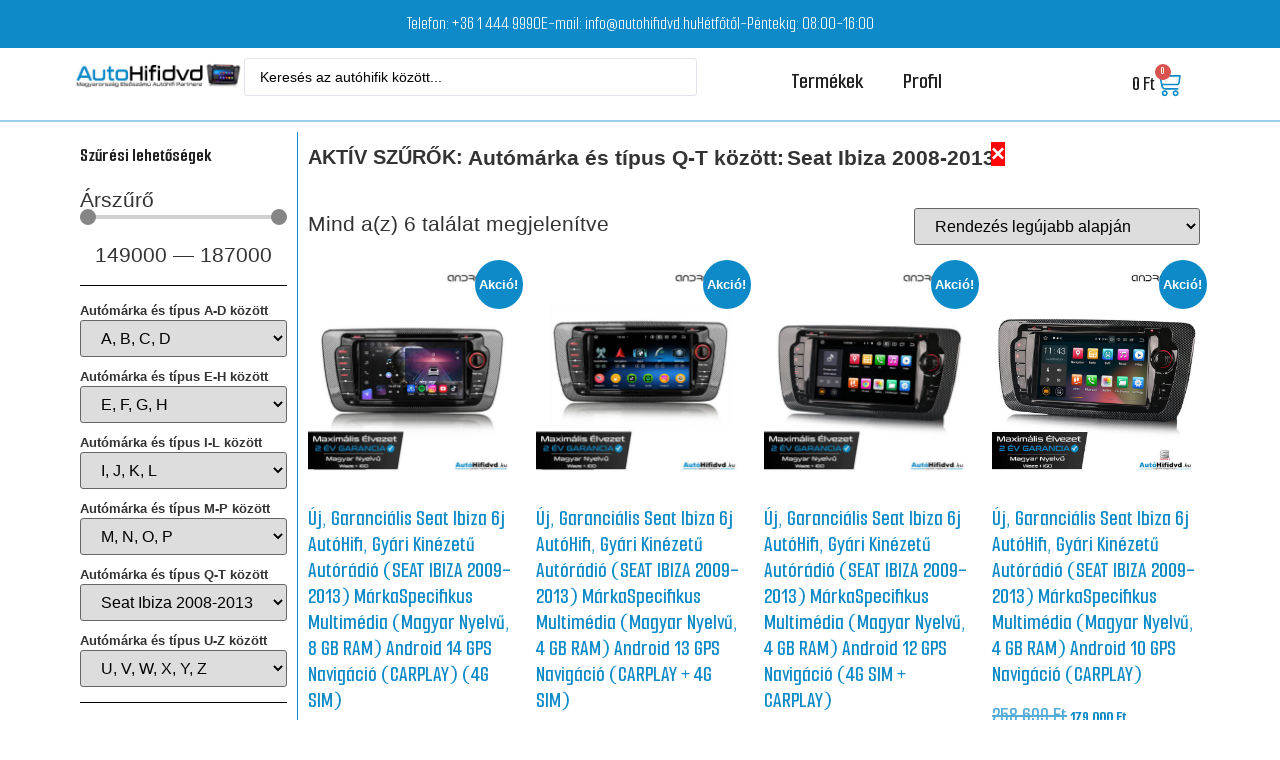

--- FILE ---
content_type: text/html; charset=UTF-8
request_url: https://autohifidvd.hu/termekkategoria/seat/seat-ibiza-2008-2013/
body_size: 34868
content:
<!doctype html>
<html lang="hu">
<head>
<meta name="MobileOptimized" content="width" />
<meta name="HandheldFriendly" content="true" />
<meta name="generator" content="Drupal 11 (https://www.drupal.org)" />

	<meta charset="UTF-8">
	<meta name="viewport" content="width=device-width, initial-scale=1">
	<link rel="profile" href="https://gmpg.org/xfn/11">
	<meta name='robots' content='index, follow, max-image-preview:large, max-snippet:-1, max-video-preview:-1' />

	
	<title>Seat Ibiza 2008-2013 AUTÓHIFI Márka Specifikus Multimédia Magyar iGO</title>
	<meta name="description" content="Seat Ibiza Autórádió, AutóHIFI (Seat Ibiza 2008-2013) Gyári Kinézetű, Magyar Nyelvű Seat Ibiza Autóhifi (ANDROID) Gps NAVIGÁCIÓ (AUTÓHIFI WEBSHOP) ✅" />
	<link rel="canonical" href="https://autohifidvd.hu/termekkategoria/seat/seat-ibiza-2008-2013/" />
	<meta property="og:locale" content="hu_HU" />
	<meta property="og:type" content="article" />
	<meta property="og:title" content="Seat Ibiza 2008-2013 AUTÓHIFI Márka Specifikus Multimédia Magyar iGO" />
	<meta property="og:description" content="Seat Ibiza Autórádió, AutóHIFI (Seat Ibiza 2008-2013) Gyári Kinézetű, Magyar Nyelvű Seat Ibiza Autóhifi (ANDROID) Gps NAVIGÁCIÓ (AUTÓHIFI WEBSHOP) ✅" />
	<meta property="og:url" content="https://autohifidvd.hu/termekkategoria/seat/seat-ibiza-2008-2013/" />
	<meta property="og:site_name" content="Auto-HiFi-DVD" />
	<meta property="og:image" content="https://autohifidvd.hu/storage/2019/11/1000x1005.png" />
	<meta property="og:image:width" content="500" />
	<meta property="og:image:height" content="451" />
	<meta property="og:image:type" content="image/png" />
	<meta name="twitter:card" content="summary_large_image" />
	<script type="application/ld+json" class="yoast-schema-graph">{"@context":"https://schema.org","@graph":[{"@type":"CollectionPage","@id":"https://autohifidvd.hu/termekkategoria/seat/seat-ibiza-2008-2013/","url":"https://autohifidvd.hu/termekkategoria/seat/seat-ibiza-2008-2013/","name":"Seat Ibiza 2008-2013 AUTÓHIFI Márka Specifikus Multimédia Magyar iGO","isPartOf":{"@id":"https://autohifidvd.hu/#website"},"primaryImageOfPage":{"@id":"https://autohifidvd.hu/termekkategoria/seat/seat-ibiza-2008-2013/#primaryimage"},"image":{"@id":"https://autohifidvd.hu/termekkategoria/seat/seat-ibiza-2008-2013/#primaryimage"},"thumbnailUrl":"https://autohifidvd.hu/storage/2025/10/Garancialis-Seat-Ibiza-6j-AutoHifi-Gyari-Kinezetu-Autoradio-SEAT-IBIZA-2009-2013-MarkaSpecifikus-Multimedia-Magyar-Nyelvu-8-GB-RAM-Android-14-GPS-Navigacio-CARPLAY-4G-SIM.jpg","description":"Seat Ibiza Autórádió, AutóHIFI (Seat Ibiza 2008-2013) Gyári Kinézetű, Magyar Nyelvű Seat Ibiza Autóhifi (ANDROID) Gps NAVIGÁCIÓ (AUTÓHIFI WEBSHOP) ✅","breadcrumb":{"@id":"https://autohifidvd.hu/termekkategoria/seat/seat-ibiza-2008-2013/#breadcrumb"},"inLanguage":"hu"},{"@type":"ImageObject","inLanguage":"hu","@id":"https://autohifidvd.hu/termekkategoria/seat/seat-ibiza-2008-2013/#primaryimage","url":"https://autohifidvd.hu/storage/2025/10/Garancialis-Seat-Ibiza-6j-AutoHifi-Gyari-Kinezetu-Autoradio-SEAT-IBIZA-2009-2013-MarkaSpecifikus-Multimedia-Magyar-Nyelvu-8-GB-RAM-Android-14-GPS-Navigacio-CARPLAY-4G-SIM.jpg","contentUrl":"https://autohifidvd.hu/storage/2025/10/Garancialis-Seat-Ibiza-6j-AutoHifi-Gyari-Kinezetu-Autoradio-SEAT-IBIZA-2009-2013-MarkaSpecifikus-Multimedia-Magyar-Nyelvu-8-GB-RAM-Android-14-GPS-Navigacio-CARPLAY-4G-SIM.jpg","width":700,"height":700,"caption":"Garanciális Seat Ibiza 6j AutóHifi, Gyári Kinézetű Autórádió (SEAT IBIZA 2009-2013) MárkaSpecifikus Multimédia (Magyar Nyelvű, 8 GB RAM) Android 14 GPS Navigáció (CARPLAY) (4G SIM)"},{"@type":"BreadcrumbList","@id":"https://autohifidvd.hu/termekkategoria/seat/seat-ibiza-2008-2013/#breadcrumb","itemListElement":[{"@type":"ListItem","position":1,"name":"Home","item":"https://autohifidvd.hu/"},{"@type":"ListItem","position":2,"name":"Seat","item":"https://autohifidvd.hu/termekkategoria/seat/"},{"@type":"ListItem","position":3,"name":"Seat Ibiza 2008-2013"}]},{"@type":"WebSite","@id":"https://autohifidvd.hu/#website","url":"https://autohifidvd.hu/","name":"Auto-HiFi-DVD","description":"Elsőszámú AutóHifi Webáruház","publisher":{"@id":"https://autohifidvd.hu/#organization"},"potentialAction":[{"@type":"SearchAction","target":{"@type":"EntryPoint","urlTemplate":"https://autohifidvd.hu/?s={search_term_string}"},"query-input":{"@type":"PropertyValueSpecification","valueRequired":true,"valueName":"search_term_string"}}],"inLanguage":"hu"},{"@type":"Organization","@id":"https://autohifidvd.hu/#organization","name":"Smartoons kft","url":"https://autohifidvd.hu/","logo":{"@type":"ImageObject","inLanguage":"hu","@id":"https://autohifidvd.hu/#/schema/logo/image/","url":"https://autohifidvd.hu/storage/2017/03/autóhifidvd-logó-2017-7.jpg","contentUrl":"https://autohifidvd.hu/storage/2017/03/autóhifidvd-logó-2017-7.jpg","width":372,"height":54,"caption":"Smartoons kft"},"image":{"@id":"https://autohifidvd.hu/#/schema/logo/image/"},"sameAs":["https://www.facebook.com/www.autohifidvd.hu/"]}]}</script>
	


<link rel="alternate" type="application/rss+xml" title="Auto-HiFi-DVD &raquo; hírcsatorna" href="https://autohifidvd.hu/feed/" />
<link rel="alternate" type="application/rss+xml" title="Auto-HiFi-DVD &raquo; hozzászólás hírcsatorna" href="https://autohifidvd.hu/comments/feed/" />
<link rel="alternate" type="application/rss+xml" title="Auto-HiFi-DVD &raquo; Seat Ibiza 2008-2013 Kategória hírforrás" href="https://autohifidvd.hu/termekkategoria/seat/seat-ibiza-2008-2013/feed/" />
		
							<script src="//www.googletagmanager.com/gtag/js?id=G-KXCQ6FMJVZ"  data-cfasync="false" data-wpfc-render="false" async></script>
			<script data-cfasync="false" data-wpfc-render="false">
				var mi_version = '9.11.1';
				var mi_track_user = true;
				var mi_no_track_reason = '';
								var MonsterInsightsDefaultLocations = {"page_location":"https:\/\/autohifidvd.hu\/termekkategoria\/seat\/seat-ibiza-2008-2013\/"};
								if ( typeof MonsterInsightsPrivacyGuardFilter === 'function' ) {
					var MonsterInsightsLocations = (typeof MonsterInsightsExcludeQuery === 'object') ? MonsterInsightsPrivacyGuardFilter( MonsterInsightsExcludeQuery ) : MonsterInsightsPrivacyGuardFilter( MonsterInsightsDefaultLocations );
				} else {
					var MonsterInsightsLocations = (typeof MonsterInsightsExcludeQuery === 'object') ? MonsterInsightsExcludeQuery : MonsterInsightsDefaultLocations;
				}

								var disableStrs = [
										'ga-disable-G-KXCQ6FMJVZ',
									];

				/* Function to detect opted out users */
				function __gtagTrackerIsOptedOut() {
					for (var index = 0; index < disableStrs.length; index++) {
						if (document.cookie.indexOf(disableStrs[index] + '=true') > -1) {
							return true;
						}
					}

					return false;
				}

				/* Disable tracking if the opt-out cookie exists. */
				if (__gtagTrackerIsOptedOut()) {
					for (var index = 0; index < disableStrs.length; index++) {
						window[disableStrs[index]] = true;
					}
				}

				/* Opt-out function */
				function __gtagTrackerOptout() {
					for (var index = 0; index < disableStrs.length; index++) {
						document.cookie = disableStrs[index] + '=true; expires=Thu, 31 Dec 2099 23:59:59 UTC; path=/';
						window[disableStrs[index]] = true;
					}
				}

				if ('undefined' === typeof gaOptout) {
					function gaOptout() {
						__gtagTrackerOptout();
					}
				}
								window.dataLayer = window.dataLayer || [];

				window.MonsterInsightsDualTracker = {
					helpers: {},
					trackers: {},
				};
				if (mi_track_user) {
					function __gtagDataLayer() {
						dataLayer.push(arguments);
					}

					function __gtagTracker(type, name, parameters) {
						if (!parameters) {
							parameters = {};
						}

						if (parameters.send_to) {
							__gtagDataLayer.apply(null, arguments);
							return;
						}

						if (type === 'event') {
														parameters.send_to = monsterinsights_frontend.v4_id;
							var hookName = name;
							if (typeof parameters['event_category'] !== 'undefined') {
								hookName = parameters['event_category'] + ':' + name;
							}

							if (typeof MonsterInsightsDualTracker.trackers[hookName] !== 'undefined') {
								MonsterInsightsDualTracker.trackers[hookName](parameters);
							} else {
								__gtagDataLayer('event', name, parameters);
							}
							
						} else {
							__gtagDataLayer.apply(null, arguments);
						}
					}

					__gtagTracker('js', new Date());
					__gtagTracker('set', {
						'developer_id.dZGIzZG': true,
											});
					if ( MonsterInsightsLocations.page_location ) {
						__gtagTracker('set', MonsterInsightsLocations);
					}
										__gtagTracker('config', 'G-KXCQ6FMJVZ', {"forceSSL":"true"} );
										window.gtag = __gtagTracker;										(function () {
						/* https://developers.google.com/analytics/devguides/collection/analyticsjs/ */
						/* ga and __gaTracker compatibility shim. */
						var noopfn = function () {
							return null;
						};
						var newtracker = function () {
							return new Tracker();
						};
						var Tracker = function () {
							return null;
						};
						var p = Tracker.prototype;
						p.get = noopfn;
						p.set = noopfn;
						p.send = function () {
							var args = Array.prototype.slice.call(arguments);
							args.unshift('send');
							__gaTracker.apply(null, args);
						};
						var __gaTracker = function () {
							var len = arguments.length;
							if (len === 0) {
								return;
							}
							var f = arguments[len - 1];
							if (typeof f !== 'object' || f === null || typeof f.hitCallback !== 'function') {
								if ('send' === arguments[0]) {
									var hitConverted, hitObject = false, action;
									if ('event' === arguments[1]) {
										if ('undefined' !== typeof arguments[3]) {
											hitObject = {
												'eventAction': arguments[3],
												'eventCategory': arguments[2],
												'eventLabel': arguments[4],
												'value': arguments[5] ? arguments[5] : 1,
											}
										}
									}
									if ('pageview' === arguments[1]) {
										if ('undefined' !== typeof arguments[2]) {
											hitObject = {
												'eventAction': 'page_view',
												'page_path': arguments[2],
											}
										}
									}
									if (typeof arguments[2] === 'object') {
										hitObject = arguments[2];
									}
									if (typeof arguments[5] === 'object') {
										Object.assign(hitObject, arguments[5]);
									}
									if ('undefined' !== typeof arguments[1].hitType) {
										hitObject = arguments[1];
										if ('pageview' === hitObject.hitType) {
											hitObject.eventAction = 'page_view';
										}
									}
									if (hitObject) {
										action = 'timing' === arguments[1].hitType ? 'timing_complete' : hitObject.eventAction;
										hitConverted = mapArgs(hitObject);
										__gtagTracker('event', action, hitConverted);
									}
								}
								return;
							}

							function mapArgs(args) {
								var arg, hit = {};
								var gaMap = {
									'eventCategory': 'event_category',
									'eventAction': 'event_action',
									'eventLabel': 'event_label',
									'eventValue': 'event_value',
									'nonInteraction': 'non_interaction',
									'timingCategory': 'event_category',
									'timingVar': 'name',
									'timingValue': 'value',
									'timingLabel': 'event_label',
									'page': 'page_path',
									'location': 'page_location',
									'title': 'page_title',
									'referrer' : 'page_referrer',
								};
								for (arg in args) {
																		if (!(!args.hasOwnProperty(arg) || !gaMap.hasOwnProperty(arg))) {
										hit[gaMap[arg]] = args[arg];
									} else {
										hit[arg] = args[arg];
									}
								}
								return hit;
							}

							try {
								f.hitCallback();
							} catch (ex) {
							}
						};
						__gaTracker.create = newtracker;
						__gaTracker.getByName = newtracker;
						__gaTracker.getAll = function () {
							return [];
						};
						__gaTracker.remove = noopfn;
						__gaTracker.loaded = true;
						window['__gaTracker'] = __gaTracker;
					})();
									} else {
										console.log("");
					(function () {
						function __gtagTracker() {
							return null;
						}

						window['__gtagTracker'] = __gtagTracker;
						window['gtag'] = __gtagTracker;
					})();
									}
			</script>
							
		<style id='wp-img-auto-sizes-contain-inline-css'>
img:is([sizes=auto i],[sizes^="auto," i]){contain-intrinsic-size:3000px 1500px}
/*# sourceURL=wp-img-auto-sizes-contain-inline-css */
</style>
<style id='wp-emoji-styles-inline-css'>

	img.wp-smiley, img.emoji {
		display: inline !important;
		border: none !important;
		box-shadow: none !important;
		height: 1em !important;
		width: 1em !important;
		margin: 0 0.07em !important;
		vertical-align: -0.1em !important;
		background: none !important;
		padding: 0 !important;
	}
/*# sourceURL=wp-emoji-styles-inline-css */
</style>
<link rel='stylesheet' id='wp-block-library-css' href='https://autohifidvd.hu/lib/css/dist/block-library/style.min.css?rnd=78314' media='all' />
<style id='global-styles-inline-css'>
:root{--wp--preset--aspect-ratio--square: 1;--wp--preset--aspect-ratio--4-3: 4/3;--wp--preset--aspect-ratio--3-4: 3/4;--wp--preset--aspect-ratio--3-2: 3/2;--wp--preset--aspect-ratio--2-3: 2/3;--wp--preset--aspect-ratio--16-9: 16/9;--wp--preset--aspect-ratio--9-16: 9/16;--wp--preset--color--black: #000000;--wp--preset--color--cyan-bluish-gray: #abb8c3;--wp--preset--color--white: #ffffff;--wp--preset--color--pale-pink: #f78da7;--wp--preset--color--vivid-red: #cf2e2e;--wp--preset--color--luminous-vivid-orange: #ff6900;--wp--preset--color--luminous-vivid-amber: #fcb900;--wp--preset--color--light-green-cyan: #7bdcb5;--wp--preset--color--vivid-green-cyan: #00d084;--wp--preset--color--pale-cyan-blue: #8ed1fc;--wp--preset--color--vivid-cyan-blue: #0693e3;--wp--preset--color--vivid-purple: #9b51e0;--wp--preset--gradient--vivid-cyan-blue-to-vivid-purple: linear-gradient(135deg,rgb(6,147,227) 0%,rgb(155,81,224) 100%);--wp--preset--gradient--light-green-cyan-to-vivid-green-cyan: linear-gradient(135deg,rgb(122,220,180) 0%,rgb(0,208,130) 100%);--wp--preset--gradient--luminous-vivid-amber-to-luminous-vivid-orange: linear-gradient(135deg,rgb(252,185,0) 0%,rgb(255,105,0) 100%);--wp--preset--gradient--luminous-vivid-orange-to-vivid-red: linear-gradient(135deg,rgb(255,105,0) 0%,rgb(207,46,46) 100%);--wp--preset--gradient--very-light-gray-to-cyan-bluish-gray: linear-gradient(135deg,rgb(238,238,238) 0%,rgb(169,184,195) 100%);--wp--preset--gradient--cool-to-warm-spectrum: linear-gradient(135deg,rgb(74,234,220) 0%,rgb(151,120,209) 20%,rgb(207,42,186) 40%,rgb(238,44,130) 60%,rgb(251,105,98) 80%,rgb(254,248,76) 100%);--wp--preset--gradient--blush-light-purple: linear-gradient(135deg,rgb(255,206,236) 0%,rgb(152,150,240) 100%);--wp--preset--gradient--blush-bordeaux: linear-gradient(135deg,rgb(254,205,165) 0%,rgb(254,45,45) 50%,rgb(107,0,62) 100%);--wp--preset--gradient--luminous-dusk: linear-gradient(135deg,rgb(255,203,112) 0%,rgb(199,81,192) 50%,rgb(65,88,208) 100%);--wp--preset--gradient--pale-ocean: linear-gradient(135deg,rgb(255,245,203) 0%,rgb(182,227,212) 50%,rgb(51,167,181) 100%);--wp--preset--gradient--electric-grass: linear-gradient(135deg,rgb(202,248,128) 0%,rgb(113,206,126) 100%);--wp--preset--gradient--midnight: linear-gradient(135deg,rgb(2,3,129) 0%,rgb(40,116,252) 100%);--wp--preset--font-size--small: 13px;--wp--preset--font-size--medium: 20px;--wp--preset--font-size--large: 36px;--wp--preset--font-size--x-large: 42px;--wp--preset--spacing--20: 0.44rem;--wp--preset--spacing--30: 0.67rem;--wp--preset--spacing--40: 1rem;--wp--preset--spacing--50: 1.5rem;--wp--preset--spacing--60: 2.25rem;--wp--preset--spacing--70: 3.38rem;--wp--preset--spacing--80: 5.06rem;--wp--preset--shadow--natural: 6px 6px 9px rgba(0, 0, 0, 0.2);--wp--preset--shadow--deep: 12px 12px 50px rgba(0, 0, 0, 0.4);--wp--preset--shadow--sharp: 6px 6px 0px rgba(0, 0, 0, 0.2);--wp--preset--shadow--outlined: 6px 6px 0px -3px rgb(255, 255, 255), 6px 6px rgb(0, 0, 0);--wp--preset--shadow--crisp: 6px 6px 0px rgb(0, 0, 0);}:root { --wp--style--global--content-size: 800px;--wp--style--global--wide-size: 1200px; }:where(body) { margin: 0; }.wp-site-blocks > .alignleft { float: left; margin-right: 2em; }.wp-site-blocks > .alignright { float: right; margin-left: 2em; }.wp-site-blocks > .aligncenter { justify-content: center; margin-left: auto; margin-right: auto; }:where(.wp-site-blocks) > * { margin-block-start: 24px; margin-block-end: 0; }:where(.wp-site-blocks) > :first-child { margin-block-start: 0; }:where(.wp-site-blocks) > :last-child { margin-block-end: 0; }:root { --wp--style--block-gap: 24px; }:root :where(.is-layout-flow) > :first-child{margin-block-start: 0;}:root :where(.is-layout-flow) > :last-child{margin-block-end: 0;}:root :where(.is-layout-flow) > *{margin-block-start: 24px;margin-block-end: 0;}:root :where(.is-layout-constrained) > :first-child{margin-block-start: 0;}:root :where(.is-layout-constrained) > :last-child{margin-block-end: 0;}:root :where(.is-layout-constrained) > *{margin-block-start: 24px;margin-block-end: 0;}:root :where(.is-layout-flex){gap: 24px;}:root :where(.is-layout-grid){gap: 24px;}.is-layout-flow > .alignleft{float: left;margin-inline-start: 0;margin-inline-end: 2em;}.is-layout-flow > .alignright{float: right;margin-inline-start: 2em;margin-inline-end: 0;}.is-layout-flow > .aligncenter{margin-left: auto !important;margin-right: auto !important;}.is-layout-constrained > .alignleft{float: left;margin-inline-start: 0;margin-inline-end: 2em;}.is-layout-constrained > .alignright{float: right;margin-inline-start: 2em;margin-inline-end: 0;}.is-layout-constrained > .aligncenter{margin-left: auto !important;margin-right: auto !important;}.is-layout-constrained > :where(:not(.alignleft):not(.alignright):not(.alignfull)){max-width: var(--wp--style--global--content-size);margin-left: auto !important;margin-right: auto !important;}.is-layout-constrained > .alignwide{max-width: var(--wp--style--global--wide-size);}body .is-layout-flex{display: flex;}.is-layout-flex{flex-wrap: wrap;align-items: center;}.is-layout-flex > :is(*, div){margin: 0;}body .is-layout-grid{display: grid;}.is-layout-grid > :is(*, div){margin: 0;}body{padding-top: 0px;padding-right: 0px;padding-bottom: 0px;padding-left: 0px;}a:where(:not(.wp-element-button)){text-decoration: underline;}:root :where(.wp-element-button, .wp-block-button__link){background-color: #32373c;border-width: 0;color: #fff;font-family: inherit;font-size: inherit;font-style: inherit;font-weight: inherit;letter-spacing: inherit;line-height: inherit;padding-top: calc(0.667em + 2px);padding-right: calc(1.333em + 2px);padding-bottom: calc(0.667em + 2px);padding-left: calc(1.333em + 2px);text-decoration: none;text-transform: inherit;}.has-black-color{color: var(--wp--preset--color--black) !important;}.has-cyan-bluish-gray-color{color: var(--wp--preset--color--cyan-bluish-gray) !important;}.has-white-color{color: var(--wp--preset--color--white) !important;}.has-pale-pink-color{color: var(--wp--preset--color--pale-pink) !important;}.has-vivid-red-color{color: var(--wp--preset--color--vivid-red) !important;}.has-luminous-vivid-orange-color{color: var(--wp--preset--color--luminous-vivid-orange) !important;}.has-luminous-vivid-amber-color{color: var(--wp--preset--color--luminous-vivid-amber) !important;}.has-light-green-cyan-color{color: var(--wp--preset--color--light-green-cyan) !important;}.has-vivid-green-cyan-color{color: var(--wp--preset--color--vivid-green-cyan) !important;}.has-pale-cyan-blue-color{color: var(--wp--preset--color--pale-cyan-blue) !important;}.has-vivid-cyan-blue-color{color: var(--wp--preset--color--vivid-cyan-blue) !important;}.has-vivid-purple-color{color: var(--wp--preset--color--vivid-purple) !important;}.has-black-background-color{background-color: var(--wp--preset--color--black) !important;}.has-cyan-bluish-gray-background-color{background-color: var(--wp--preset--color--cyan-bluish-gray) !important;}.has-white-background-color{background-color: var(--wp--preset--color--white) !important;}.has-pale-pink-background-color{background-color: var(--wp--preset--color--pale-pink) !important;}.has-vivid-red-background-color{background-color: var(--wp--preset--color--vivid-red) !important;}.has-luminous-vivid-orange-background-color{background-color: var(--wp--preset--color--luminous-vivid-orange) !important;}.has-luminous-vivid-amber-background-color{background-color: var(--wp--preset--color--luminous-vivid-amber) !important;}.has-light-green-cyan-background-color{background-color: var(--wp--preset--color--light-green-cyan) !important;}.has-vivid-green-cyan-background-color{background-color: var(--wp--preset--color--vivid-green-cyan) !important;}.has-pale-cyan-blue-background-color{background-color: var(--wp--preset--color--pale-cyan-blue) !important;}.has-vivid-cyan-blue-background-color{background-color: var(--wp--preset--color--vivid-cyan-blue) !important;}.has-vivid-purple-background-color{background-color: var(--wp--preset--color--vivid-purple) !important;}.has-black-border-color{border-color: var(--wp--preset--color--black) !important;}.has-cyan-bluish-gray-border-color{border-color: var(--wp--preset--color--cyan-bluish-gray) !important;}.has-white-border-color{border-color: var(--wp--preset--color--white) !important;}.has-pale-pink-border-color{border-color: var(--wp--preset--color--pale-pink) !important;}.has-vivid-red-border-color{border-color: var(--wp--preset--color--vivid-red) !important;}.has-luminous-vivid-orange-border-color{border-color: var(--wp--preset--color--luminous-vivid-orange) !important;}.has-luminous-vivid-amber-border-color{border-color: var(--wp--preset--color--luminous-vivid-amber) !important;}.has-light-green-cyan-border-color{border-color: var(--wp--preset--color--light-green-cyan) !important;}.has-vivid-green-cyan-border-color{border-color: var(--wp--preset--color--vivid-green-cyan) !important;}.has-pale-cyan-blue-border-color{border-color: var(--wp--preset--color--pale-cyan-blue) !important;}.has-vivid-cyan-blue-border-color{border-color: var(--wp--preset--color--vivid-cyan-blue) !important;}.has-vivid-purple-border-color{border-color: var(--wp--preset--color--vivid-purple) !important;}.has-vivid-cyan-blue-to-vivid-purple-gradient-background{background: var(--wp--preset--gradient--vivid-cyan-blue-to-vivid-purple) !important;}.has-light-green-cyan-to-vivid-green-cyan-gradient-background{background: var(--wp--preset--gradient--light-green-cyan-to-vivid-green-cyan) !important;}.has-luminous-vivid-amber-to-luminous-vivid-orange-gradient-background{background: var(--wp--preset--gradient--luminous-vivid-amber-to-luminous-vivid-orange) !important;}.has-luminous-vivid-orange-to-vivid-red-gradient-background{background: var(--wp--preset--gradient--luminous-vivid-orange-to-vivid-red) !important;}.has-very-light-gray-to-cyan-bluish-gray-gradient-background{background: var(--wp--preset--gradient--very-light-gray-to-cyan-bluish-gray) !important;}.has-cool-to-warm-spectrum-gradient-background{background: var(--wp--preset--gradient--cool-to-warm-spectrum) !important;}.has-blush-light-purple-gradient-background{background: var(--wp--preset--gradient--blush-light-purple) !important;}.has-blush-bordeaux-gradient-background{background: var(--wp--preset--gradient--blush-bordeaux) !important;}.has-luminous-dusk-gradient-background{background: var(--wp--preset--gradient--luminous-dusk) !important;}.has-pale-ocean-gradient-background{background: var(--wp--preset--gradient--pale-ocean) !important;}.has-electric-grass-gradient-background{background: var(--wp--preset--gradient--electric-grass) !important;}.has-midnight-gradient-background{background: var(--wp--preset--gradient--midnight) !important;}.has-small-font-size{font-size: var(--wp--preset--font-size--small) !important;}.has-medium-font-size{font-size: var(--wp--preset--font-size--medium) !important;}.has-large-font-size{font-size: var(--wp--preset--font-size--large) !important;}.has-x-large-font-size{font-size: var(--wp--preset--font-size--x-large) !important;}
:root :where(.wp-block-pullquote){font-size: 1.5em;line-height: 1.6;}
/*# sourceURL=global-styles-inline-css */
</style>
<link rel='stylesheet' id='woocommerce-layout-css' href='https://autohifidvd.hu/core/modules/39d10ee62c/assets/css/woocommerce-layout.css?rnd=78314' media='all' />
<link rel='stylesheet' id='woocommerce-smallscreen-css' href='https://autohifidvd.hu/core/modules/39d10ee62c/assets/css/woocommerce-smallscreen.css?rnd=78314' media='only screen and (max-width: 768px)' />
<link rel='stylesheet' id='woocommerce-general-css' href='https://autohifidvd.hu/core/modules/39d10ee62c/assets/css/woocommerce.css?rnd=78314' media='all' />
<style id='woocommerce-inline-inline-css'>
.woocommerce form .form-row .required { visibility: visible; }
/*# sourceURL=woocommerce-inline-inline-css */
</style>
<link rel='stylesheet' id='hello-elementor-css' href='https://autohifidvd.hu/core/views/7a3fccae50/assets/css/reset.css?rnd=78314' media='all' />
<link rel='stylesheet' id='hello-elementor-theme-style-css' href='https://autohifidvd.hu/core/views/7a3fccae50/assets/css/theme.css?rnd=78314' media='all' />
<link rel='stylesheet' id='hello-elementor-header-footer-css' href='https://autohifidvd.hu/core/views/7a3fccae50/assets/css/header-footer.css?rnd=78314' media='all' />
<link rel='stylesheet' id='elementor-frontend-css' href='https://autohifidvd.hu/core/modules/f65f29574d/assets/css/frontend.min.css?rnd=78314' media='all' />
<link rel='stylesheet' id='elementor-post-23821-css' href='https://autohifidvd.hu/storage/elementor/css/post-23821.css?rnd=78314' media='all' />
<link rel='stylesheet' id='widget-icon-list-css' href='https://autohifidvd.hu/core/modules/f65f29574d/assets/css/widget-icon-list.min.css?rnd=78314' media='all' />
<link rel='stylesheet' id='widget-image-css' href='https://autohifidvd.hu/core/modules/f65f29574d/assets/css/widget-image.min.css?rnd=78314' media='all' />
<link rel='stylesheet' id='widget-nav-menu-css' href='https://autohifidvd.hu/core/modules/ccc473c329/assets/css/widget-nav-menu.min.css?rnd=78314' media='all' />
<link rel='stylesheet' id='widget-woocommerce-menu-cart-css' href='https://autohifidvd.hu/core/modules/ccc473c329/assets/css/widget-woocommerce-menu-cart.min.css?rnd=78314' media='all' />
<link rel='stylesheet' id='e-sticky-css' href='https://autohifidvd.hu/core/modules/ccc473c329/assets/css/modules/sticky.min.css?rnd=78314' media='all' />
<link rel='stylesheet' id='widget-divider-css' href='https://autohifidvd.hu/core/modules/f65f29574d/assets/css/widget-divider.min.css?rnd=78314' media='all' />
<link rel='stylesheet' id='widget-social-icons-css' href='https://autohifidvd.hu/core/modules/f65f29574d/assets/css/widget-social-icons.min.css?rnd=78314' media='all' />
<link rel='stylesheet' id='e-apple-webkit-css' href='https://autohifidvd.hu/core/modules/f65f29574d/assets/css/conditionals/apple-webkit.min.css?rnd=78314' media='all' />
<link rel='stylesheet' id='widget-woocommerce-products-css' href='https://autohifidvd.hu/core/modules/ccc473c329/assets/css/widget-woocommerce-products.min.css?rnd=78314' media='all' />
<link rel='stylesheet' id='widget-woocommerce-products-archive-css' href='https://autohifidvd.hu/core/modules/ccc473c329/assets/css/widget-woocommerce-products-archive.min.css?rnd=78314' media='all' />
<link rel='stylesheet' id='elementor-post-23881-css' href='https://autohifidvd.hu/storage/elementor/css/post-23881.css?rnd=78314' media='all' />
<link rel='stylesheet' id='elementor-post-23990-css' href='https://autohifidvd.hu/storage/elementor/css/post-23990.css?rnd=78314' media='all' />
<link rel='stylesheet' id='elementor-post-23952-css' href='https://autohifidvd.hu/storage/elementor/css/post-23952.css?rnd=78314' media='all' />
<link rel='stylesheet' id='jquery-chosen-css' href='https://autohifidvd.hu/core/modules/2f6e00a18c/assets/lib/chosen/chosen.min.css?rnd=78314' media='all' />
<link rel='stylesheet' id='jet-search-css' href='https://autohifidvd.hu/core/modules/2f6e00a18c/assets/css/jet-search.css?rnd=78314' media='all' />
<link rel='stylesheet' id='elementor-gf-smoochsans-css' href='https://fonts.googleapis.com/css?family=Smooch+Sans:100,100italic,200,200italic,300,300italic,400,400italic,500,500italic,600,600italic,700,700italic,800,800italic,900,900italic&#038;display=swap&#038;subset=latin-ext' media='all' />
<link rel='stylesheet' id='elementor-gf-poppins-css' href='https://fonts.googleapis.com/css?family=Poppins:100,100italic,200,200italic,300,300italic,400,400italic,500,500italic,600,600italic,700,700italic,800,800italic,900,900italic&#038;display=swap&#038;subset=latin-ext' media='all' />
<script src="https://autohifidvd.hu/core/modules/974388b53b/assets/js/frontend-gtag.min.js?rnd=78314" id="monsterinsights-frontend-script-js" async data-wp-strategy="async"></script>
<script data-cfasync="false" data-wpfc-render="false" id='monsterinsights-frontend-script-js-extra'>var monsterinsights_frontend = {"js_events_tracking":"true","download_extensions":"doc,pdf,ppt,zip,xls,docx,pptx,xlsx","inbound_paths":"[]","home_url":"https:\/\/autohifidvd.hu","hash_tracking":"false","v4_id":"G-KXCQ6FMJVZ"};</script>
<script src="https://autohifidvd.hu/lib/js/jquery/jquery.min.js?rnd=78314" id="jquery-core-js"></script>
<script src="https://autohifidvd.hu/lib/js/jquery/jquery-migrate.min.js?rnd=78314" id="jquery-migrate-js"></script>
<script src="https://autohifidvd.hu/lib/js/imagesloaded.min.js?rnd=78314" id="imagesLoaded-js"></script>
<script id="image-watermark-no-right-click-js-before">
var iwArgsNoRightClick = {"rightclick":"Y","draganddrop":"Y","devtools":"Y","enableToast":"Y","toastMessage":"This content is protected"};

//# sourceURL=image-watermark-no-right-click-js-before
</script>
<script src="https://autohifidvd.hu/core/modules/14e22fb025/js/no-right-click.js?rnd=78314" id="image-watermark-no-right-click-js"></script>
<script src="https://autohifidvd.hu/core/modules/39d10ee62c/assets/js/jquery-blockui/jquery.blockUI.min.js?rnd=78314" id="wc-jquery-blockui-js" defer data-wp-strategy="defer"></script>
<script id="wc-add-to-cart-js-extra">
var wc_add_to_cart_params = {"ajax_url":"/wp-admin/admin-ajax.php","wc_ajax_url":"/?wc-ajax=%%endpoint%%","i18n_view_cart":"Kos\u00e1r","cart_url":"https://autohifidvd.hu/cart/","is_cart":"","cart_redirect_after_add":"no"};
//# sourceURL=wc-add-to-cart-js-extra
</script>
<script src="https://autohifidvd.hu/core/modules/39d10ee62c/assets/js/frontend/add-to-cart.min.js?rnd=78314" id="wc-add-to-cart-js" defer data-wp-strategy="defer"></script>
<script src="https://autohifidvd.hu/core/modules/39d10ee62c/assets/js/js-cookie/js.cookie.min.js?rnd=78314" id="wc-js-cookie-js" defer data-wp-strategy="defer"></script>
<script id="woocommerce-js-extra">
var woocommerce_params = {"ajax_url":"/wp-admin/admin-ajax.php","wc_ajax_url":"/?wc-ajax=%%endpoint%%","i18n_password_show":"Jelsz\u00f3 megjelen\u00edt\u00e9se","i18n_password_hide":"Jelsz\u00f3 elrejt\u00e9se"};
//# sourceURL=woocommerce-js-extra
</script>
<script src="https://autohifidvd.hu/core/modules/39d10ee62c/assets/js/frontend/woocommerce.min.js?rnd=78314" id="woocommerce-js" defer data-wp-strategy="defer"></script>
	<noscript><style>.woocommerce-product-gallery{ opacity: 1 !important; }</style></noscript>
	
			<style>
				.e-con.e-parent:nth-of-type(n+4):not(.e-lazyloaded):not(.e-no-lazyload),
				.e-con.e-parent:nth-of-type(n+4):not(.e-lazyloaded):not(.e-no-lazyload) * {
					background-image: none !important;
				}
				@media screen and (max-height: 1024px) {
					.e-con.e-parent:nth-of-type(n+3):not(.e-lazyloaded):not(.e-no-lazyload),
					.e-con.e-parent:nth-of-type(n+3):not(.e-lazyloaded):not(.e-no-lazyload) * {
						background-image: none !important;
					}
				}
				@media screen and (max-height: 640px) {
					.e-con.e-parent:nth-of-type(n+2):not(.e-lazyloaded):not(.e-no-lazyload),
					.e-con.e-parent:nth-of-type(n+2):not(.e-lazyloaded):not(.e-no-lazyload) * {
						background-image: none !important;
					}
				}
			</style>
			<style class="wpcode-css-snippet">/* Kosárba teszem gomb – alap + hover */
.single-product .single_add_to_cart_button,
.single-product .single_add_to_cart_button:hover,
.single-product .single_add_to_cart_button:focus,
.single-product .single_add_to_cart_button:active {
    background-color: #0D8AC7 !important;
    border-color: #0D8AC7 !important;
    color: #ffffff !important;
    transition: none !important;
}

/* Normál ár */
.single-product .price,
.single-product .price span {
    color: #0D8AC7 !important;
}

/* Akciós ár */
.single-product .price ins,
.single-product .price ins span {
    color: #0D8AC7 !important;
	font-weight: 700;
}

/* Eredeti (áthúzott) ár – ha akarod más színre */
.single-product .price del,
.single-product .price del span {
    color: #0D8AC7 !important;
    opacity: 0.6;
}
/* Termék címkék (tag-ek) link színe – alap + hover */
.single-product .tagged_as a,
.single-product .tagged_as a:hover,
.single-product .tagged_as a:focus,
.single-product .tagged_as a:active {
    color: #0D8AC7 !important;
    transition: none !important;
}
/* Termék kategóriák + címkék linkjei */
.single-product .posted_in a,
.single-product .posted_in a:hover,
.single-product .posted_in a:focus,
.single-product .posted_in a:active,
.single-product .tagged_as a,
.single-product .tagged_as a:hover,
.single-product .tagged_as a:focus,
.single-product .tagged_as a:active {
    color: #0D8AC7 !important;
    transition: none !important;
}
/* Akciós (On Sale) badge színe */
.single-product span.onsale {
    background-color: #0D8AC7 !important;
    color: #ffffff !important;
    border: none !important;
}
/* Akciós címke – z-index visszavétele */
.woocommerce span.onsale {
    z-index: 1 !important;
}


</style><style class="wpcode-css-snippet">.single-product .woocommerce-product-gallery__trigger {
    display: none !important;
}</style><script>document.addEventListener('click', function (e) {
    const paginationLink = e.target.closest('.woocommerce-pagination a');
    if (!paginationLink) return;

    setTimeout(function () {
        window.scrollTo({
            top: 0,
            behavior: 'smooth'
        });
    }, 50);
});</script><link rel="icon" href="https://autohifidvd.hu/storage/2023/10/cropped-ahd-new-profil-kep-32x32.jpg" sizes="32x32" />
<link rel="icon" href="https://autohifidvd.hu/storage/2023/10/cropped-ahd-new-profil-kep-192x192.jpg" sizes="192x192" />
<link rel="apple-touch-icon" href="https://autohifidvd.hu/storage/2023/10/cropped-ahd-new-profil-kep-180x180.jpg" />
<meta name="msapplication-TileImage" content="https://autohifidvd.hu/storage/2023/10/cropped-ahd-new-profil-kep-270x270.jpg" />
</head>
<body class="archive tax-product_cat term-seat-ibiza-2008-2013 term-261 wp-custom-logo wp-embed-responsive wp-theme-hello-elementor theme-hello-elementor woocommerce woocommerce-page woocommerce-no-js hello-elementor-default elementor-page-23952 elementor-default elementor-template-full-width elementor-kit-23821">


<a class="skip-link screen-reader-text" href="#content">Ugrás a tartalomhoz</a>

		<header data-elementor-type="header" data-elementor-id="23881" class="elementor elementor-23881 elementor-location-header" data-elementor-post-type="elementor_library">
			<div class="elementor-element elementor-element-db7712e e-con-full elementor-hidden-tablet elementor-hidden-mobile e-flex e-con e-parent" data-id="db7712e" data-element_type="container" data-settings="{&quot;sticky&quot;:&quot;top&quot;,&quot;background_background&quot;:&quot;classic&quot;,&quot;sticky_on&quot;:[&quot;desktop&quot;,&quot;tablet&quot;,&quot;mobile&quot;],&quot;sticky_offset&quot;:0,&quot;sticky_effects_offset&quot;:0,&quot;sticky_anchor_link_offset&quot;:0}">
		<div class="elementor-element elementor-element-8af13fd e-con-full e-flex e-con e-child" data-id="8af13fd" data-element_type="container" data-settings="{&quot;background_background&quot;:&quot;classic&quot;}">
				<div class="elementor-element elementor-element-3da030f elementor-icon-list--layout-inline elementor-align-center elementor-widget__width-initial elementor-list-item-link-full_width elementor-widget elementor-widget-icon-list" data-id="3da030f" data-element_type="widget" data-widget_type="icon-list.default">
							<ul class="elementor-icon-list-items elementor-inline-items">
							<li class="elementor-icon-list-item elementor-inline-item">
										<span class="elementor-icon-list-text">Telefon: +36 1 444 9990</span>
									</li>
								<li class="elementor-icon-list-item elementor-inline-item">
										<span class="elementor-icon-list-text">E-mail: info@autohifidvd.hu</span>
									</li>
								<li class="elementor-icon-list-item elementor-inline-item">
										<span class="elementor-icon-list-text">Hétfőtől-Péntekig: 08:00-16:00</span>
									</li>
						</ul>
						</div>
				</div>
		<div class="elementor-element elementor-element-59b8b17 e-con-full elementor-hidden-tablet elementor-hidden-mobile e-flex e-con e-child" data-id="59b8b17" data-element_type="container" data-settings="{&quot;background_background&quot;:&quot;classic&quot;}">
				<div class="elementor-element elementor-element-ba9bf1d elementor-widget__width-initial elementor-widget elementor-widget-theme-site-logo elementor-widget-image" data-id="ba9bf1d" data-element_type="widget" data-widget_type="theme-site-logo.default">
											<a href="https://autohifidvd.hu">
			<img width="372" height="54" src="https://autohifidvd.hu/storage/2017/03/autóhifidvd-logó-2017-7.jpg" class="attachment-full size-full wp-image-1415" alt="Nagy Érintőkijelzős AutóHifi*;" srcset="https://autohifidvd.hu/storage/2017/03/autóhifidvd-logó-2017-7.jpg 372w, https://autohifidvd.hu/storage/2017/03/autóhifidvd-logó-2017-7-53x8.jpg 53w" sizes="(max-width: 372px) 100vw, 372px" />				</a>
											</div>
				<div class="elementor-element elementor-element-1e16212 elementor-widget__width-initial elementor-widget elementor-widget-jet-ajax-search" data-id="1e16212" data-element_type="widget" data-settings="{&quot;results_area_columns&quot;:1}" data-widget_type="jet-ajax-search.default">
				<div class="elementor-widget-container">
					<div class="elementor-jet-ajax-search jet-search">

<div class="jet-ajax-search jet-ajax-search--mobile-skin" data-settings="{&quot;symbols_for_start_searching&quot;:2,&quot;search_by_empty_value&quot;:&quot;&quot;,&quot;submit_on_enter&quot;:&quot;&quot;,&quot;search_source&quot;:[&quot;product&quot;],&quot;search_logging&quot;:&quot;&quot;,&quot;search_results_url&quot;:&quot;&quot;,&quot;search_taxonomy&quot;:&quot;&quot;,&quot;include_terms_ids&quot;:[],&quot;exclude_terms_ids&quot;:[],&quot;exclude_posts_ids&quot;:[],&quot;custom_fields_source&quot;:&quot;&quot;,&quot;limit_query&quot;:5,&quot;limit_query_tablet&quot;:&quot;&quot;,&quot;limit_query_mobile&quot;:&quot;&quot;,&quot;limit_query_in_result_area&quot;:25,&quot;results_order_by&quot;:&quot;relevance&quot;,&quot;results_order&quot;:&quot;asc&quot;,&quot;sentence&quot;:&quot;&quot;,&quot;search_in_taxonomy&quot;:&quot;&quot;,&quot;search_in_taxonomy_source&quot;:&quot;&quot;,&quot;results_area_width_by&quot;:&quot;form&quot;,&quot;results_area_custom_width&quot;:&quot;&quot;,&quot;results_area_custom_position&quot;:&quot;&quot;,&quot;results_area_columns&quot;:1,&quot;results_area_columns_tablet&quot;:&quot;&quot;,&quot;results_area_columns_mobile&quot;:&quot;&quot;,&quot;results_area_columns_mobile_portrait&quot;:&quot;&quot;,&quot;thumbnail_visible&quot;:&quot;&quot;,&quot;thumbnail_size&quot;:&quot;&quot;,&quot;thumbnail_placeholder&quot;:&quot;&quot;,&quot;post_content_source&quot;:&quot;content&quot;,&quot;post_content_custom_field_key&quot;:&quot;&quot;,&quot;post_content_length&quot;:10,&quot;show_product_price&quot;:&quot;&quot;,&quot;show_product_rating&quot;:&quot;&quot;,&quot;show_add_to_cart&quot;:&quot;&quot;,&quot;show_result_new_tab&quot;:&quot;&quot;,&quot;highlight_searched_text&quot;:&quot;&quot;,&quot;listing_id&quot;:&quot;&quot;,&quot;bullet_pagination&quot;:&quot;&quot;,&quot;number_pagination&quot;:&quot;&quot;,&quot;navigation_arrows&quot;:&quot;in_header&quot;,&quot;navigation_arrows_type&quot;:&quot;angle&quot;,&quot;show_title_related_meta&quot;:&quot;&quot;,&quot;meta_title_related_position&quot;:&quot;&quot;,&quot;title_related_meta&quot;:&quot;&quot;,&quot;show_content_related_meta&quot;:&quot;&quot;,&quot;meta_content_related_position&quot;:&quot;&quot;,&quot;content_related_meta&quot;:&quot;&quot;,&quot;negative_search&quot;:&quot;Sajnos nincs tal\u00e1lat, \u00edrj e-mailt \u00e9s linkelj\u00fck a kompatibilis term\u00e9ket. &quot;,&quot;server_error&quot;:&quot;Technikai vagy jogosults\u00e1g hiba. &quot;,&quot;show_search_suggestions&quot;:&quot;&quot;,&quot;search_suggestions_position&quot;:&quot;&quot;,&quot;search_suggestions_source&quot;:&quot;&quot;,&quot;search_suggestions_limits&quot;:&quot;&quot;,&quot;search_suggestions_item_title_length&quot;:&quot;&quot;,&quot;catalog_visibility&quot;:&quot;&quot;,&quot;search_source_terms&quot;:&quot;&quot;,&quot;search_source_terms_title&quot;:&quot;&quot;,&quot;search_source_terms_icon&quot;:&quot;&quot;,&quot;search_source_terms_limit&quot;:&quot;&quot;,&quot;listing_jetengine_terms_notice&quot;:&quot;&quot;,&quot;search_source_terms_taxonomy&quot;:&quot;&quot;,&quot;search_source_users&quot;:&quot;&quot;,&quot;search_source_users_title&quot;:&quot;&quot;,&quot;search_source_users_icon&quot;:&quot;&quot;,&quot;search_source_users_limit&quot;:&quot;&quot;,&quot;listing_jetengine_users_notice&quot;:&quot;&quot;}"><form class="jet-ajax-search__form" method="get" action="https://autohifidvd.hu/" role="search" target="">
	<div class="jet-ajax-search__fields-holder">
		<div class="jet-ajax-search__field-wrapper">
			<label for="search-input-1e16212" class="screen-reader-text">Search ...</label>
						<input id="search-input-1e16212" class="jet-ajax-search__field" type="search" placeholder="Keresés az autóhifik között..." value="" name="s" autocomplete="off" />
							<input type="hidden" name="jsearch" />
										<input type="hidden" value="product" name="post_type" />
			
					</div>
			</div>
	</form>

<div class="jet-ajax-search__results-area" >
	<div class="jet-ajax-search__results-holder">
					<div class="jet-ajax-search__results-header">
				
<button class="jet-ajax-search__results-count" aria-label="View all results"><span></span> Találat</button>
				<div class="jet-ajax-search__navigation-holder"></div>
			</div>
						<div class="jet-ajax-search__results-list results-area-col-desk-1 results-area-col-tablet-0 results-area-col-mobile-0 results-area-col-mobile-portrait-1" >
			            <div class="jet-ajax-search__results-list-inner "></div>
					</div>
					<div class="jet-ajax-search__results-footer">
									<button class="jet-ajax-search__full-results">Mutasd az összeset.</button>								<div class="jet-ajax-search__navigation-holder"></div>
			</div>
			</div>
	<div class="jet-ajax-search__message"></div>
	
<div class="jet-ajax-search__spinner-holder">
	<div class="jet-ajax-search__spinner">
		<div class="rect rect-1"></div>
		<div class="rect rect-2"></div>
		<div class="rect rect-3"></div>
		<div class="rect rect-4"></div>
		<div class="rect rect-5"></div>
	</div>
</div>
</div>
</div>
</div>				</div>
				</div>
				<div class="elementor-element elementor-element-a48e28a elementor-nav-menu__align-center elementor-widget__width-initial elementor-nav-menu--dropdown-tablet elementor-nav-menu__text-align-aside elementor-nav-menu--toggle elementor-nav-menu--burger elementor-widget elementor-widget-nav-menu" data-id="a48e28a" data-element_type="widget" data-settings="{&quot;layout&quot;:&quot;horizontal&quot;,&quot;submenu_icon&quot;:{&quot;value&quot;:&quot;&lt;svg aria-hidden=\&quot;true\&quot; class=\&quot;e-font-icon-svg e-fas-caret-down\&quot; viewBox=\&quot;0 0 320 512\&quot; xmlns=\&quot;http:\/\/www.w3.org\/2000\/svg\&quot;&gt;&lt;path d=\&quot;M31.3 192h257.3c17.8 0 26.7 21.5 14.1 34.1L174.1 354.8c-7.8 7.8-20.5 7.8-28.3 0L17.2 226.1C4.6 213.5 13.5 192 31.3 192z\&quot;&gt;&lt;\/path&gt;&lt;\/svg&gt;&quot;,&quot;library&quot;:&quot;fa-solid&quot;},&quot;toggle&quot;:&quot;burger&quot;}" data-widget_type="nav-menu.default">
								<nav aria-label="Menu" class="elementor-nav-menu--main elementor-nav-menu__container elementor-nav-menu--layout-horizontal e--pointer-underline e--animation-fade">
				<ul id="menu-1-a48e28a" class="elementor-nav-menu"><li class="menu-item menu-item-type-post_type menu-item-object-page menu-item-1801"><a href="https://autohifidvd.hu/shop/" title="Márkaspecifikus Autóhifik" class="elementor-item">Termékek</a></li>
<li class="menu-item menu-item-type-post_type menu-item-object-page menu-item-843"><a href="https://autohifidvd.hu/my-account/" class="elementor-item">Profil</a></li>
</ul>			</nav>
					<div class="elementor-menu-toggle" role="button" tabindex="0" aria-label="Menu Toggle" aria-expanded="false">
			<svg aria-hidden="true" role="presentation" class="elementor-menu-toggle__icon--open e-font-icon-svg e-eicon-menu-bar" viewBox="0 0 1000 1000" xmlns="http://www.w3.org/2000/svg"><path d="M104 333H896C929 333 958 304 958 271S929 208 896 208H104C71 208 42 237 42 271S71 333 104 333ZM104 583H896C929 583 958 554 958 521S929 458 896 458H104C71 458 42 487 42 521S71 583 104 583ZM104 833H896C929 833 958 804 958 771S929 708 896 708H104C71 708 42 737 42 771S71 833 104 833Z"></path></svg><svg aria-hidden="true" role="presentation" class="elementor-menu-toggle__icon--close e-font-icon-svg e-eicon-close" viewBox="0 0 1000 1000" xmlns="http://www.w3.org/2000/svg"><path d="M742 167L500 408 258 167C246 154 233 150 217 150 196 150 179 158 167 167 154 179 150 196 150 212 150 229 154 242 171 254L408 500 167 742C138 771 138 800 167 829 196 858 225 858 254 829L496 587 738 829C750 842 767 846 783 846 800 846 817 842 829 829 842 817 846 804 846 783 846 767 842 750 829 737L588 500 833 258C863 229 863 200 833 171 804 137 775 137 742 167Z"></path></svg>		</div>
					<nav class="elementor-nav-menu--dropdown elementor-nav-menu__container" aria-hidden="true">
				<ul id="menu-2-a48e28a" class="elementor-nav-menu"><li class="menu-item menu-item-type-post_type menu-item-object-page menu-item-1801"><a href="https://autohifidvd.hu/shop/" title="Márkaspecifikus Autóhifik" class="elementor-item" tabindex="-1">Termékek</a></li>
<li class="menu-item menu-item-type-post_type menu-item-object-page menu-item-843"><a href="https://autohifidvd.hu/my-account/" class="elementor-item" tabindex="-1">Profil</a></li>
</ul>			</nav>
						</div>
				<div class="elementor-element elementor-element-283aa77 elementor-widget__width-initial toggle-icon--cart-medium elementor-menu-cart--items-indicator-bubble elementor-menu-cart--show-subtotal-yes elementor-menu-cart--cart-type-side-cart elementor-menu-cart--show-remove-button-yes elementor-widget elementor-widget-woocommerce-menu-cart" data-id="283aa77" data-element_type="widget" data-settings="{&quot;cart_type&quot;:&quot;side-cart&quot;,&quot;open_cart&quot;:&quot;click&quot;,&quot;automatically_open_cart&quot;:&quot;no&quot;}" data-widget_type="woocommerce-menu-cart.default">
							<div class="elementor-menu-cart__wrapper">
							<div class="elementor-menu-cart__toggle_wrapper">
					<div class="elementor-menu-cart__container elementor-lightbox" aria-hidden="true">
						<div class="elementor-menu-cart__main" aria-hidden="true">
									<div class="elementor-menu-cart__close-button">
					</div>
									<div class="widget_shopping_cart_content">
															</div>
						</div>
					</div>
							<div class="elementor-menu-cart__toggle elementor-button-wrapper">
			<a id="elementor-menu-cart__toggle_button" href="#" class="elementor-menu-cart__toggle_button elementor-button elementor-size-sm" aria-expanded="false">
				<span class="elementor-button-text"><span class="woocommerce-Price-amount amount"><bdi>0&nbsp;<span class="woocommerce-Price-currencySymbol">&#70;&#116;</span></bdi></span></span>
				<span class="elementor-button-icon">
					<span class="elementor-button-icon-qty" data-counter="0">0</span>
					<svg class="e-font-icon-svg e-eicon-cart-medium" viewBox="0 0 1000 1000" xmlns="http://www.w3.org/2000/svg"><path d="M740 854C740 883 763 906 792 906S844 883 844 854 820 802 792 802 740 825 740 854ZM217 156H958C977 156 992 173 989 191L957 452C950 509 901 552 843 552H297L303 581C311 625 350 656 395 656H875C892 656 906 670 906 687S892 719 875 719H394C320 719 255 666 241 593L141 94H42C25 94 10 80 10 62S25 31 42 31H167C182 31 195 42 198 56L217 156ZM230 219L284 490H843C869 490 891 470 895 444L923 219H230ZM677 854C677 791 728 740 792 740S906 791 906 854 855 969 792 969 677 918 677 854ZM260 854C260 791 312 740 375 740S490 791 490 854 438 969 375 969 260 918 260 854ZM323 854C323 883 346 906 375 906S427 883 427 854 404 802 375 802 323 825 323 854Z"></path></svg>					<span class="elementor-screen-only">Cart</span>
				</span>
			</a>
		</div>
						</div>
					</div> 
						</div>
				</div>
				</div>
		<div class="elementor-element elementor-element-6279b16 e-con-full elementor-hidden-desktop e-flex e-con e-parent" data-id="6279b16" data-element_type="container" data-settings="{&quot;background_background&quot;:&quot;classic&quot;,&quot;sticky&quot;:&quot;top&quot;,&quot;sticky_on&quot;:[&quot;mobile&quot;],&quot;sticky_offset&quot;:0,&quot;sticky_effects_offset&quot;:0,&quot;sticky_anchor_link_offset&quot;:0}">
		<div class="elementor-element elementor-element-e5c4f61 e-flex e-con-boxed e-con e-child" data-id="e5c4f61" data-element_type="container" data-settings="{&quot;background_background&quot;:&quot;classic&quot;}">
					<div class="e-con-inner">
				<div class="elementor-element elementor-element-f108f1b elementor-widget elementor-widget-text-editor" data-id="f108f1b" data-element_type="widget" data-widget_type="text-editor.default">
									<p>Tel: +36 1 444 9990 | E-mail: info@autohifidvd.hu<br />Hétfőtől-Péntekig: 08:00-16:00</p>								</div>
					</div>
				</div>
				<div class="elementor-element elementor-element-720dd28 elementor-widget__width-initial elementor-hidden-desktop elementor-widget elementor-widget-theme-site-logo elementor-widget-image" data-id="720dd28" data-element_type="widget" data-widget_type="theme-site-logo.default">
											<a href="https://autohifidvd.hu">
			<img width="372" height="54" src="https://autohifidvd.hu/storage/2017/03/autóhifidvd-logó-2017-7.jpg" class="attachment-full size-full wp-image-1415" alt="Nagy Érintőkijelzős AutóHifi*;" srcset="https://autohifidvd.hu/storage/2017/03/autóhifidvd-logó-2017-7.jpg 372w, https://autohifidvd.hu/storage/2017/03/autóhifidvd-logó-2017-7-53x8.jpg 53w" sizes="(max-width: 372px) 100vw, 372px" />				</a>
											</div>
				<div class="elementor-element elementor-element-df7b9ff elementor-nav-menu__align-center elementor-widget__width-initial elementor-nav-menu--stretch elementor-widget-mobile__width-initial elementor-nav-menu--dropdown-tablet elementor-nav-menu__text-align-aside elementor-nav-menu--toggle elementor-nav-menu--burger elementor-widget elementor-widget-nav-menu" data-id="df7b9ff" data-element_type="widget" data-settings="{&quot;full_width&quot;:&quot;stretch&quot;,&quot;layout&quot;:&quot;horizontal&quot;,&quot;submenu_icon&quot;:{&quot;value&quot;:&quot;&lt;svg aria-hidden=\&quot;true\&quot; class=\&quot;e-font-icon-svg e-fas-caret-down\&quot; viewBox=\&quot;0 0 320 512\&quot; xmlns=\&quot;http:\/\/www.w3.org\/2000\/svg\&quot;&gt;&lt;path d=\&quot;M31.3 192h257.3c17.8 0 26.7 21.5 14.1 34.1L174.1 354.8c-7.8 7.8-20.5 7.8-28.3 0L17.2 226.1C4.6 213.5 13.5 192 31.3 192z\&quot;&gt;&lt;\/path&gt;&lt;\/svg&gt;&quot;,&quot;library&quot;:&quot;fa-solid&quot;},&quot;toggle&quot;:&quot;burger&quot;}" data-widget_type="nav-menu.default">
								<nav aria-label="Menu" class="elementor-nav-menu--main elementor-nav-menu__container elementor-nav-menu--layout-horizontal e--pointer-underline e--animation-fade">
				<ul id="menu-1-df7b9ff" class="elementor-nav-menu"><li class="menu-item menu-item-type-post_type menu-item-object-page menu-item-1801"><a href="https://autohifidvd.hu/shop/" title="Márkaspecifikus Autóhifik" class="elementor-item">Termékek</a></li>
<li class="menu-item menu-item-type-post_type menu-item-object-page menu-item-843"><a href="https://autohifidvd.hu/my-account/" class="elementor-item">Profil</a></li>
</ul>			</nav>
					<div class="elementor-menu-toggle" role="button" tabindex="0" aria-label="Menu Toggle" aria-expanded="false">
			<svg aria-hidden="true" role="presentation" class="elementor-menu-toggle__icon--open e-font-icon-svg e-eicon-menu-bar" viewBox="0 0 1000 1000" xmlns="http://www.w3.org/2000/svg"><path d="M104 333H896C929 333 958 304 958 271S929 208 896 208H104C71 208 42 237 42 271S71 333 104 333ZM104 583H896C929 583 958 554 958 521S929 458 896 458H104C71 458 42 487 42 521S71 583 104 583ZM104 833H896C929 833 958 804 958 771S929 708 896 708H104C71 708 42 737 42 771S71 833 104 833Z"></path></svg><svg aria-hidden="true" role="presentation" class="elementor-menu-toggle__icon--close e-font-icon-svg e-eicon-close" viewBox="0 0 1000 1000" xmlns="http://www.w3.org/2000/svg"><path d="M742 167L500 408 258 167C246 154 233 150 217 150 196 150 179 158 167 167 154 179 150 196 150 212 150 229 154 242 171 254L408 500 167 742C138 771 138 800 167 829 196 858 225 858 254 829L496 587 738 829C750 842 767 846 783 846 800 846 817 842 829 829 842 817 846 804 846 783 846 767 842 750 829 737L588 500 833 258C863 229 863 200 833 171 804 137 775 137 742 167Z"></path></svg>		</div>
					<nav class="elementor-nav-menu--dropdown elementor-nav-menu__container" aria-hidden="true">
				<ul id="menu-2-df7b9ff" class="elementor-nav-menu"><li class="menu-item menu-item-type-post_type menu-item-object-page menu-item-1801"><a href="https://autohifidvd.hu/shop/" title="Márkaspecifikus Autóhifik" class="elementor-item" tabindex="-1">Termékek</a></li>
<li class="menu-item menu-item-type-post_type menu-item-object-page menu-item-843"><a href="https://autohifidvd.hu/my-account/" class="elementor-item" tabindex="-1">Profil</a></li>
</ul>			</nav>
						</div>
				<div class="elementor-element elementor-element-46fd83d elementor-widget__width-initial elementor-widget-mobile__width-initial elementor-menu-cart--empty-indicator-hide toggle-icon--cart-medium elementor-menu-cart--items-indicator-bubble elementor-menu-cart--cart-type-side-cart elementor-menu-cart--show-remove-button-yes elementor-widget elementor-widget-woocommerce-menu-cart" data-id="46fd83d" data-element_type="widget" data-settings="{&quot;cart_type&quot;:&quot;side-cart&quot;,&quot;open_cart&quot;:&quot;click&quot;,&quot;automatically_open_cart&quot;:&quot;no&quot;}" data-widget_type="woocommerce-menu-cart.default">
							<div class="elementor-menu-cart__wrapper">
							<div class="elementor-menu-cart__toggle_wrapper">
					<div class="elementor-menu-cart__container elementor-lightbox" aria-hidden="true">
						<div class="elementor-menu-cart__main" aria-hidden="true">
									<div class="elementor-menu-cart__close-button">
					</div>
									<div class="widget_shopping_cart_content">
															</div>
						</div>
					</div>
							<div class="elementor-menu-cart__toggle elementor-button-wrapper">
			<a id="elementor-menu-cart__toggle_button" href="#" class="elementor-menu-cart__toggle_button elementor-button elementor-size-sm" aria-expanded="false">
				<span class="elementor-button-text"><span class="woocommerce-Price-amount amount"><bdi>0&nbsp;<span class="woocommerce-Price-currencySymbol">&#70;&#116;</span></bdi></span></span>
				<span class="elementor-button-icon">
					<span class="elementor-button-icon-qty" data-counter="0">0</span>
					<svg class="e-font-icon-svg e-eicon-cart-medium" viewBox="0 0 1000 1000" xmlns="http://www.w3.org/2000/svg"><path d="M740 854C740 883 763 906 792 906S844 883 844 854 820 802 792 802 740 825 740 854ZM217 156H958C977 156 992 173 989 191L957 452C950 509 901 552 843 552H297L303 581C311 625 350 656 395 656H875C892 656 906 670 906 687S892 719 875 719H394C320 719 255 666 241 593L141 94H42C25 94 10 80 10 62S25 31 42 31H167C182 31 195 42 198 56L217 156ZM230 219L284 490H843C869 490 891 470 895 444L923 219H230ZM677 854C677 791 728 740 792 740S906 791 906 854 855 969 792 969 677 918 677 854ZM260 854C260 791 312 740 375 740S490 791 490 854 438 969 375 969 260 918 260 854ZM323 854C323 883 346 906 375 906S427 883 427 854 404 802 375 802 323 825 323 854Z"></path></svg>					<span class="elementor-screen-only">Cart</span>
				</span>
			</a>
		</div>
						</div>
					</div> 
						</div>
				<div class="elementor-element elementor-element-58caea7 elementor-widget__width-initial elementor-widget elementor-widget-jet-ajax-search" data-id="58caea7" data-element_type="widget" data-settings="{&quot;results_area_columns&quot;:1}" data-widget_type="jet-ajax-search.default">
				<div class="elementor-widget-container">
					<div class="elementor-jet-ajax-search jet-search">

<div class="jet-ajax-search jet-ajax-search--mobile-skin" data-settings="{&quot;symbols_for_start_searching&quot;:2,&quot;search_by_empty_value&quot;:&quot;&quot;,&quot;submit_on_enter&quot;:&quot;&quot;,&quot;search_source&quot;:[&quot;product&quot;],&quot;search_logging&quot;:&quot;&quot;,&quot;search_results_url&quot;:&quot;&quot;,&quot;search_taxonomy&quot;:&quot;&quot;,&quot;include_terms_ids&quot;:[],&quot;exclude_terms_ids&quot;:[],&quot;exclude_posts_ids&quot;:[],&quot;custom_fields_source&quot;:&quot;&quot;,&quot;limit_query&quot;:5,&quot;limit_query_tablet&quot;:&quot;&quot;,&quot;limit_query_mobile&quot;:3,&quot;limit_query_in_result_area&quot;:25,&quot;results_order_by&quot;:&quot;relevance&quot;,&quot;results_order&quot;:&quot;asc&quot;,&quot;sentence&quot;:&quot;&quot;,&quot;search_in_taxonomy&quot;:&quot;&quot;,&quot;search_in_taxonomy_source&quot;:&quot;&quot;,&quot;results_area_width_by&quot;:&quot;form&quot;,&quot;results_area_custom_width&quot;:&quot;&quot;,&quot;results_area_custom_position&quot;:&quot;&quot;,&quot;results_area_columns&quot;:1,&quot;results_area_columns_tablet&quot;:&quot;&quot;,&quot;results_area_columns_mobile&quot;:&quot;&quot;,&quot;results_area_columns_mobile_portrait&quot;:&quot;&quot;,&quot;thumbnail_visible&quot;:&quot;&quot;,&quot;thumbnail_size&quot;:&quot;&quot;,&quot;thumbnail_placeholder&quot;:&quot;&quot;,&quot;post_content_source&quot;:&quot;content&quot;,&quot;post_content_custom_field_key&quot;:&quot;&quot;,&quot;post_content_length&quot;:8,&quot;show_product_price&quot;:&quot;&quot;,&quot;show_product_rating&quot;:&quot;&quot;,&quot;show_add_to_cart&quot;:&quot;&quot;,&quot;show_result_new_tab&quot;:&quot;&quot;,&quot;highlight_searched_text&quot;:&quot;&quot;,&quot;listing_id&quot;:&quot;&quot;,&quot;bullet_pagination&quot;:&quot;&quot;,&quot;number_pagination&quot;:&quot;&quot;,&quot;navigation_arrows&quot;:&quot;in_header&quot;,&quot;navigation_arrows_type&quot;:&quot;angle&quot;,&quot;show_title_related_meta&quot;:&quot;&quot;,&quot;meta_title_related_position&quot;:&quot;&quot;,&quot;title_related_meta&quot;:&quot;&quot;,&quot;show_content_related_meta&quot;:&quot;&quot;,&quot;meta_content_related_position&quot;:&quot;&quot;,&quot;content_related_meta&quot;:&quot;&quot;,&quot;negative_search&quot;:&quot;Sajnos nincs tal\u00e1lat, \u00edrj e-mailt \u00e9s linkelj\u00fck a kompatibilis term\u00e9ket. &quot;,&quot;server_error&quot;:&quot;Technikai vagy jogosults\u00e1g hiba. &quot;,&quot;show_search_suggestions&quot;:&quot;&quot;,&quot;search_suggestions_position&quot;:&quot;&quot;,&quot;search_suggestions_source&quot;:&quot;&quot;,&quot;search_suggestions_limits&quot;:&quot;&quot;,&quot;search_suggestions_item_title_length&quot;:&quot;&quot;,&quot;catalog_visibility&quot;:&quot;&quot;,&quot;search_source_terms&quot;:&quot;&quot;,&quot;search_source_terms_title&quot;:&quot;&quot;,&quot;search_source_terms_icon&quot;:&quot;&quot;,&quot;search_source_terms_limit&quot;:&quot;&quot;,&quot;listing_jetengine_terms_notice&quot;:&quot;&quot;,&quot;search_source_terms_taxonomy&quot;:&quot;&quot;,&quot;search_source_users&quot;:&quot;&quot;,&quot;search_source_users_title&quot;:&quot;&quot;,&quot;search_source_users_icon&quot;:&quot;&quot;,&quot;search_source_users_limit&quot;:&quot;&quot;,&quot;listing_jetengine_users_notice&quot;:&quot;&quot;}"><form class="jet-ajax-search__form" method="get" action="https://autohifidvd.hu/" role="search" target="">
	<div class="jet-ajax-search__fields-holder">
		<div class="jet-ajax-search__field-wrapper">
			<label for="search-input-58caea7" class="screen-reader-text">Search ...</label>
						<input id="search-input-58caea7" class="jet-ajax-search__field" type="search" placeholder="Keresés az autóhifik között..." value="" name="s" autocomplete="off" />
							<input type="hidden" name="jsearch" />
										<input type="hidden" value="product" name="post_type" />
			
					</div>
			</div>
	</form>

<div class="jet-ajax-search__results-area" >
	<div class="jet-ajax-search__results-holder">
					<div class="jet-ajax-search__results-header">
				
<button class="jet-ajax-search__results-count" aria-label="View all results"><span></span> Találat</button>
				<div class="jet-ajax-search__navigation-holder"></div>
			</div>
						<div class="jet-ajax-search__results-list results-area-col-desk-1 results-area-col-tablet-0 results-area-col-mobile-0 results-area-col-mobile-portrait-1" >
			            <div class="jet-ajax-search__results-list-inner "></div>
					</div>
					<div class="jet-ajax-search__results-footer">
									<button class="jet-ajax-search__full-results">Mutasd az összeset.</button>								<div class="jet-ajax-search__navigation-holder"></div>
			</div>
			</div>
	<div class="jet-ajax-search__message"></div>
	
<div class="jet-ajax-search__spinner-holder">
	<div class="jet-ajax-search__spinner">
		<div class="rect rect-1"></div>
		<div class="rect rect-2"></div>
		<div class="rect rect-3"></div>
		<div class="rect rect-4"></div>
		<div class="rect rect-5"></div>
	</div>
</div>
</div>
</div>
</div>				</div>
				</div>
				</div>
				</header>
				<div data-elementor-type="product-archive" data-elementor-id="23952" class="elementor elementor-23952 elementor-location-archive product" data-elementor-post-type="elementor_library">
			<div class="elementor-element elementor-element-5f2a790 e-flex e-con-boxed e-con e-parent" data-id="5f2a790" data-element_type="container">
					<div class="e-con-inner">
		<div class="elementor-element elementor-element-c3fa314 e-con-full e-flex e-con e-child" data-id="c3fa314" data-element_type="container">
				<div class="elementor-element elementor-element-24fc17b elementor-widget elementor-widget-text-editor" data-id="24fc17b" data-element_type="widget" data-widget_type="text-editor.default">
									<p>Szűrési lehetőségek</p>								</div>
		<link rel='stylesheet' id='jet-smart-filters-css' href='https://autohifidvd.hu/core/modules/933424a8d3/assets/css/public.css?rnd=78314' media='all' />
<style id='jet-smart-filters-inline-css'>

				.jet-filter {
					--tabindex-color: #0085f2;
					--tabindex-shadow-color: rgba(0,133,242,0.4);
				}
			
/*# sourceURL=jet-smart-filters-inline-css */
</style>
		<div class="elementor-element elementor-element-2dee50f elementor-widget elementor-widget-jet-smart-filters-range" data-id="2dee50f" data-element_type="widget" data-widget_type="jet-smart-filters-range.default">
				<div class="elementor-widget-container">
					<div class="jet-smart-filters-range jet-filter " data-indexer-rule="show" data-show-counter="" data-change-counter="always"><div class="jet-filter-label">Árszűrő</div>

<div class="jet-range" data-query-type="meta_query" data-query-var="_price" data-smart-filter="range" data-filter-id="23983" data-apply-type="ajax" data-content-provider="default-woo-archive" data-additional-providers="" data-query-id="default" data-active-label="Árszűrő" data-layout-options="{&quot;show_label&quot;:true,&quot;display_options&quot;:{&quot;show_items_label&quot;:false,&quot;show_decorator&quot;:false,&quot;filter_image_size&quot;:&quot;full&quot;,&quot;show_counter&quot;:false}}" data-query-var-suffix="range" data-apply-on="value" data-format="{&quot;decimal_num&quot;:0,&quot;decimal_sep&quot;:&quot;.&quot;,&quot;thousands_sep&quot;:&quot;&quot;}">
	<fieldset class="jet-range__slider">
		<legend style="display:none;">Árszűrő - slider</legend>
		<div class="jet-range__slider__track">
			<div class="jet-range__slider__track__range"></div>
		</div>
		<input type="range" class="jet-range__slider__input jet-range__slider__input--min" step="1000" min="149000" max="187000" value="149000" aria-label="Minimal value" >
		<input type="range" class="jet-range__slider__input jet-range__slider__input--max" step="1000" min="149000" max="187000" value="187000" aria-label="Maximum value" >
	</fieldset>
		<div class="jet-range__values">
		<span class="jet-range__values-prefix"></span><span class="jet-range__values-min">149000</span><span class="jet-range__values-suffix"></span> — <span class="jet-range__values-prefix"></span><span class="jet-range__values-max">187000</span><span class="jet-range__values-suffix"></span>
	</div>
	</div></div>				</div>
				</div>
				<div class="elementor-element elementor-element-388b26a elementor-widget-divider--view-line elementor-widget elementor-widget-divider" data-id="388b26a" data-element_type="widget" data-widget_type="divider.default">
							<div class="elementor-divider">
			<span class="elementor-divider-separator">
						</span>
		</div>
						</div>
				<div class="elementor-element elementor-element-726b4f1 jet-smart-filter-content-position-column jet-smart-filter-group-position-column elementor-widget elementor-widget-jet-smart-filters-select" data-id="726b4f1" data-element_type="widget" data-widget_type="jet-smart-filters-select.default">
				<div class="elementor-widget-container">
					<div class="jet-filters-group"><div class="jet-smart-filters-select jet-filter " data-indexer-rule="show" data-show-counter="" data-change-counter="always"><div class="jet-filter-label">Autómárka és típus A-D között</div>
<div class="jet-select" data-query-type="tax_query" data-query-var="product_cat" data-smart-filter="select" data-filter-id="23950" data-apply-type="ajax" data-content-provider="default-woo-archive" data-additional-providers="" data-query-id="default" data-active-label="Autómárka és típus A-D között" data-layout-options="{&quot;show_label&quot;:true,&quot;display_options&quot;:{&quot;show_items_label&quot;:false,&quot;show_decorator&quot;:false,&quot;filter_image_size&quot;:&quot;full&quot;,&quot;show_counter&quot;:false}}" data-query-var-suffix="" data-apply-on="value">
				<select
			class="jet-select__control"
			name="product_cat"
						aria-label="Autómárka és típus A-D között"
		>
		
					<option
				value=""
				data-label="A, B, C, D"
				data-counter-prefix=""
				data-counter-suffix=""
											>A, B, C, D</option>
						<option
				value="234"
				data-label="Alfa Romeo 147"
				data-counter-prefix=""
				data-counter-suffix=""
											>Alfa Romeo 147</option>
						<option
				value="233"
				data-label="Alfa Romeo 159/ Spider/ Brera"
				data-counter-prefix=""
				data-counter-suffix=""
											>Alfa Romeo 159/ Spider/ Brera</option>
						<option
				value="192"
				data-label="Alfa Romeo Autóhifi"
				data-counter-prefix=""
				data-counter-suffix=""
											>Alfa Romeo Autóhifi</option>
						<option
				value="830"
				data-label="Alfa Romeo Giulietta"
				data-counter-prefix=""
				data-counter-suffix=""
											>Alfa Romeo Giulietta</option>
						<option
				value="351"
				data-label="Alfa Romeo GT"
				data-counter-prefix=""
				data-counter-suffix=""
											>Alfa Romeo GT</option>
						<option
				value="501"
				data-label="Alfa Romeo Mito"
				data-counter-prefix=""
				data-counter-suffix=""
											>Alfa Romeo Mito</option>
						<option
				value="65"
				data-label="Audi"
				data-counter-prefix=""
				data-counter-suffix=""
											>Audi</option>
						<option
				value="151"
				data-label="Audi A3"
				data-counter-prefix=""
				data-counter-suffix=""
											>Audi A3</option>
						<option
				value="184"
				data-label="Audi A4"
				data-counter-prefix=""
				data-counter-suffix=""
											>Audi A4</option>
						<option
				value="570"
				data-label="Audi A4 / S4 / RS4 (2009-2017)"
				data-counter-prefix=""
				data-counter-suffix=""
											>Audi A4 / S4 / RS4 (2009-2017)</option>
						<option
				value="563"
				data-label="Audi A5 / S5 (2008-2017)"
				data-counter-prefix=""
				data-counter-suffix=""
											>Audi A5 / S5 (2008-2017)</option>
						<option
				value="190"
				data-label="Audi A6 / S6 RS6"
				data-counter-prefix=""
				data-counter-suffix=""
											>Audi A6 / S6 RS6</option>
						<option
				value="157"
				data-label="Audi A8 / S8"
				data-counter-prefix=""
				data-counter-suffix=""
											>Audi A8 / S8</option>
						<option
				value="267"
				data-label="Audi Q5"
				data-counter-prefix=""
				data-counter-suffix=""
											>Audi Q5</option>
						<option
				value="571"
				data-label="Audi Q5 (2009-2017)"
				data-counter-prefix=""
				data-counter-suffix=""
											>Audi Q5 (2009-2017)</option>
						<option
				value="166"
				data-label="Audi TT"
				data-counter-prefix=""
				data-counter-suffix=""
											>Audi TT</option>
						<option
				value="382"
				data-label="BMW 1 E81 E82 E87 E88 (2005-2012)"
				data-counter-prefix=""
				data-counter-suffix=""
											>BMW 1 E81 E82 E87 E88 (2005-2012)</option>
						<option
				value="231"
				data-label="BMW 1 E81/ E82/ E88"
				data-counter-prefix=""
				data-counter-suffix=""
											>BMW 1 E81/ E82/ E88</option>
						<option
				value="376"
				data-label="BMW 1 F20/ F21 (2011-2016)"
				data-counter-prefix=""
				data-counter-suffix=""
											>BMW 1 F20/ F21 (2011-2016)</option>
						<option
				value="388"
				data-label="BMW 1/2/3/4 (2018)"
				data-counter-prefix=""
				data-counter-suffix=""
											>BMW 1/2/3/4 (2018)</option>
						<option
				value="387"
				data-label="BMW 2 (2017-től)"
				data-counter-prefix=""
				data-counter-suffix=""
											>BMW 2 (2017-től)</option>
						<option
				value="377"
				data-label="BMW 2 F23 Cabrio (2013-2016)"
				data-counter-prefix=""
				data-counter-suffix=""
											>BMW 2 F23 Cabrio (2013-2016)</option>
						<option
				value="197"
				data-label="BMW 3 E46"
				data-counter-prefix=""
				data-counter-suffix=""
											>BMW 3 E46</option>
						<option
				value="386"
				data-label="BMW 3 E90 E91 E92 E93 (2006-2012)"
				data-counter-prefix=""
				data-counter-suffix=""
											>BMW 3 E90 E91 E92 E93 (2006-2012)</option>
						<option
				value="181"
				data-label="BMW 3 E90/ E91/ E92/ E93"
				data-counter-prefix=""
				data-counter-suffix=""
											>BMW 3 E90/ E91/ E92/ E93</option>
						<option
				value="590"
				data-label="BMW 3 F30 / F31 / F34"
				data-counter-prefix=""
				data-counter-suffix=""
											>BMW 3 F30 / F31 / F34</option>
						<option
				value="352"
				data-label="BMW 3 iDrive E90/E91/E92/E93 (2009-2012)"
				data-counter-prefix=""
				data-counter-suffix=""
											>BMW 3 iDrive E90/E91/E92/E93 (2009-2012)</option>
						<option
				value="390"
				data-label="BMW 3 Széria (2017-től)"
				data-counter-prefix=""
				data-counter-suffix=""
											>BMW 3 Széria (2017-től)</option>
						<option
				value="591"
				data-label="BMW 4 Széria F32 / F33 / F36"
				data-counter-prefix=""
				data-counter-suffix=""
											>BMW 4 Széria F32 / F33 / F36</option>
						<option
				value="576"
				data-label="BMW 4 Széria F32 / F33 / F36 (2013-tól)"
				data-counter-prefix=""
				data-counter-suffix=""
											>BMW 4 Széria F32 / F33 / F36 (2013-tól)</option>
						<option
				value="180"
				data-label="BMW 5 E39/ X5 E53/ M5"
				data-counter-prefix=""
				data-counter-suffix=""
											>BMW 5 E39/ X5 E53/ M5</option>
						<option
				value="435"
				data-label="BMW 5 E60 (2005-2010)"
				data-counter-prefix=""
				data-counter-suffix=""
											>BMW 5 E60 (2005-2010)</option>
						<option
				value="593"
				data-label="BMW 5 E60 / E61 / E62 / E63 / E64"
				data-counter-prefix=""
				data-counter-suffix=""
											>BMW 5 E60 / E61 / E62 / E63 / E64</option>
						<option
				value="384"
				data-label="BMW 5 F07 GT (2011-2012)"
				data-counter-prefix=""
				data-counter-suffix=""
											>BMW 5 F07 GT (2011-2012)</option>
						<option
				value="385"
				data-label="BMW 5 F07 GT (2013-2017)"
				data-counter-prefix=""
				data-counter-suffix=""
											>BMW 5 F07 GT (2013-2017)</option>
						<option
				value="353"
				data-label="BMW 5 iDrive E60/E61 (2009-2010)"
				data-counter-prefix=""
				data-counter-suffix=""
											>BMW 5 iDrive E60/E61 (2009-2010)</option>
						<option
				value="811"
				data-label="BMW 5 Széria F10/ F11"
				data-counter-prefix=""
				data-counter-suffix=""
											>BMW 5 Széria F10/ F11</option>
						<option
				value="375"
				data-label="BMW 7 E65/ E66 (2004-2009)"
				data-counter-prefix=""
				data-counter-suffix=""
											>BMW 7 E65/ E66 (2004-2009)</option>
						<option
				value="378"
				data-label="BMW 7 F01 F02 (2009-2012)"
				data-counter-prefix=""
				data-counter-suffix=""
											>BMW 7 F01 F02 (2009-2012)</option>
						<option
				value="379"
				data-label="BMW 7 F01 F02 (2013-2015)"
				data-counter-prefix=""
				data-counter-suffix=""
											>BMW 7 F01 F02 (2013-2015)</option>
						<option
				value="66"
				data-label="BMW Autóhifi"
				data-counter-prefix=""
				data-counter-suffix=""
											>BMW Autóhifi</option>
						<option
				value="221"
				data-label="BMW Mini Cooper"
				data-counter-prefix=""
				data-counter-suffix=""
											>BMW Mini Cooper</option>
						<option
				value="374"
				data-label="BMW Nagyképernyős Navigációk"
				data-counter-prefix=""
				data-counter-suffix=""
											>BMW Nagyképernyős Navigációk</option>
						<option
				value="643"
				data-label="BMW Vezeték nélküli ANDROID AUTO Rendszer"
				data-counter-prefix=""
				data-counter-suffix=""
											>BMW Vezeték nélküli ANDROID AUTO Rendszer</option>
						<option
				value="642"
				data-label="BMW Vezeték nélküli APPLE CARPLAY Rendszer"
				data-counter-prefix=""
				data-counter-suffix=""
											>BMW Vezeték nélküli APPLE CARPLAY Rendszer</option>
						<option
				value="380"
				data-label="BMW X1 F48 (2016-2017)"
				data-counter-prefix=""
				data-counter-suffix=""
											>BMW X1 F48 (2016-2017)</option>
						<option
				value="389"
				data-label="BMW X1 F48 (2017-2018)"
				data-counter-prefix=""
				data-counter-suffix=""
											>BMW X1 F48 (2017-2018)</option>
						<option
				value="253"
				data-label="BMW X3 E83"
				data-counter-prefix=""
				data-counter-suffix=""
											>BMW X3 E83</option>
						<option
				value="383"
				data-label="BMW X3 F25 (2011-2013)"
				data-counter-prefix=""
				data-counter-suffix=""
											>BMW X3 F25 (2011-2013)</option>
						<option
				value="757"
				data-label="BMW X4"
				data-counter-prefix=""
				data-counter-suffix=""
											>BMW X4</option>
						<option
				value="858"
				data-label="BMW X5 E70 X6 E71"
				data-counter-prefix=""
				data-counter-suffix=""
											>BMW X5 E70 X6 E71</option>
						<option
				value="381"
				data-label="BMW X5 F15 (2014-2017)"
				data-counter-prefix=""
				data-counter-suffix=""
											>BMW X5 F15 (2014-2017)</option>
						<option
				value="203"
				data-label="Chevrolet"
				data-counter-prefix=""
				data-counter-suffix=""
											>Chevrolet</option>
						<option
				value="412"
				data-label="Chevrolet Aveo"
				data-counter-prefix=""
				data-counter-suffix=""
											>Chevrolet Aveo</option>
						<option
				value="607"
				data-label="Chevrolet Captiva"
				data-counter-prefix=""
				data-counter-suffix=""
											>Chevrolet Captiva</option>
						<option
				value="410"
				data-label="Chevrolet Cruze"
				data-counter-prefix=""
				data-counter-suffix=""
											>Chevrolet Cruze</option>
						<option
				value="536"
				data-label="Chevrolet Epica"
				data-counter-prefix=""
				data-counter-suffix=""
											>Chevrolet Epica</option>
						<option
				value="856"
				data-label="Chevrolet Lacetti"
				data-counter-prefix=""
				data-counter-suffix=""
											>Chevrolet Lacetti</option>
						<option
				value="425"
				data-label="Chevrolet Lova RV"
				data-counter-prefix=""
				data-counter-suffix=""
											>Chevrolet Lova RV</option>
						<option
				value="411"
				data-label="Chevrolet New Sail"
				data-counter-prefix=""
				data-counter-suffix=""
											>Chevrolet New Sail</option>
						<option
				value="663"
				data-label="Chevrolet Orlando"
				data-counter-prefix=""
				data-counter-suffix=""
											>Chevrolet Orlando</option>
						<option
				value="817"
				data-label="Chevrolet Spark"
				data-counter-prefix=""
				data-counter-suffix=""
											>Chevrolet Spark</option>
						<option
				value="413"
				data-label="Chevrolet Trax"
				data-counter-prefix=""
				data-counter-suffix=""
											>Chevrolet Trax</option>
						<option
				value="155"
				data-label="Citroen"
				data-counter-prefix=""
				data-counter-suffix=""
											>Citroen</option>
						<option
				value="660"
				data-label="Citroen Berlingo"
				data-counter-prefix=""
				data-counter-suffix=""
											>Citroen Berlingo</option>
						<option
				value="655"
				data-label="Citroen C-Crosser"
				data-counter-prefix=""
				data-counter-suffix=""
											>Citroen C-Crosser</option>
						<option
				value="688"
				data-label="Citroen C1"
				data-counter-prefix=""
				data-counter-suffix=""
											>Citroen C1</option>
						<option
				value="855"
				data-label="Citroen C2"
				data-counter-prefix=""
				data-counter-suffix=""
											>Citroen C2</option>
						<option
				value="797"
				data-label="Citroen C3"
				data-counter-prefix=""
				data-counter-suffix=""
											>Citroen C3</option>
						<option
				value="783"
				data-label="Citroen C3 Picasso"
				data-counter-prefix=""
				data-counter-suffix=""
											>Citroen C3 Picasso</option>
						<option
				value="604"
				data-label="Citroen C4"
				data-counter-prefix=""
				data-counter-suffix=""
											>Citroen C4</option>
						<option
				value="763"
				data-label="Citroen C4 Aircross"
				data-counter-prefix=""
				data-counter-suffix=""
											>Citroen C4 Aircross</option>
						<option
				value="848"
				data-label="Citroen C4 Picasso"
				data-counter-prefix=""
				data-counter-suffix=""
											>Citroen C4 Picasso</option>
						<option
				value="603"
				data-label="Citroen C5"
				data-counter-prefix=""
				data-counter-suffix=""
											>Citroen C5</option>
						<option
				value="834"
				data-label="Citroen DS5"
				data-counter-prefix=""
				data-counter-suffix=""
											>Citroen DS5</option>
						<option
				value="401"
				data-label="Citroen Elysee"
				data-counter-prefix=""
				data-counter-suffix=""
											>Citroen Elysee</option>
						<option
				value="449"
				data-label="Citroen Jumper"
				data-counter-prefix=""
				data-counter-suffix=""
											>Citroen Jumper</option>
						<option
				value="680"
				data-label="Citroen Jumpy"
				data-counter-prefix=""
				data-counter-suffix=""
											>Citroen Jumpy</option>
						<option
				value="632"
				data-label="Citroen Nemo"
				data-counter-prefix=""
				data-counter-suffix=""
											>Citroen Nemo</option>
						<option
				value="681"
				data-label="Citroen SpaceTourer"
				data-counter-prefix=""
				data-counter-suffix=""
											>Citroen SpaceTourer</option>
						<option
				value="276"
				data-label="Dacia"
				data-counter-prefix=""
				data-counter-suffix=""
											>Dacia</option>
						<option
				value="296"
				data-label="Dacia Dokker"
				data-counter-prefix=""
				data-counter-suffix=""
											>Dacia Dokker</option>
						<option
				value="277"
				data-label="Dacia Duster"
				data-counter-prefix=""
				data-counter-suffix=""
											>Dacia Duster</option>
						<option
				value="849"
				data-label="Dacia Jogger"
				data-counter-prefix=""
				data-counter-suffix=""
											>Dacia Jogger</option>
						<option
				value="298"
				data-label="Dacia Lodgy"
				data-counter-prefix=""
				data-counter-suffix=""
											>Dacia Lodgy</option>
						<option
				value="289"
				data-label="Dacia Logan"
				data-counter-prefix=""
				data-counter-suffix=""
											>Dacia Logan</option>
						<option
				value="297"
				data-label="Dacia Sandero"
				data-counter-prefix=""
				data-counter-suffix=""
											>Dacia Sandero</option>
						<option
				value="664"
				data-label="Dodge"
				data-counter-prefix=""
				data-counter-suffix=""
											>Dodge</option>
						<option
				value="667"
				data-label="Dodge Avanger"
				data-counter-prefix=""
				data-counter-suffix=""
											>Dodge Avanger</option>
						<option
				value="786"
				data-label="Dodge Caliber"
				data-counter-prefix=""
				data-counter-suffix=""
											>Dodge Caliber</option>
						<option
				value="668"
				data-label="Dodge Challenger"
				data-counter-prefix=""
				data-counter-suffix=""
											>Dodge Challenger</option>
						<option
				value="665"
				data-label="Dodge Grand Caravan"
				data-counter-prefix=""
				data-counter-suffix=""
											>Dodge Grand Caravan</option>
						<option
				value="780"
				data-label="Dodge Journey"
				data-counter-prefix=""
				data-counter-suffix=""
											>Dodge Journey</option>
						<option
				value="669"
				data-label="Dodge RAM"
				data-counter-prefix=""
				data-counter-suffix=""
											>Dodge RAM</option>
			</select>
	</div>
</div><div class="jet-smart-filters-select jet-filter " data-indexer-rule="show" data-show-counter="" data-change-counter="always"><div class="jet-filter-label">Autómárka és típus E-H között</div>
<div class="jet-select" data-query-type="tax_query" data-query-var="product_cat" data-smart-filter="select" data-filter-id="23956" data-apply-type="ajax" data-content-provider="default-woo-archive" data-additional-providers="" data-query-id="default" data-active-label="Autómárka és típus E-H között" data-layout-options="{&quot;show_label&quot;:true,&quot;display_options&quot;:{&quot;show_items_label&quot;:false,&quot;show_decorator&quot;:false,&quot;filter_image_size&quot;:&quot;full&quot;,&quot;show_counter&quot;:false}}" data-query-var-suffix="" data-apply-on="value">
				<select
			class="jet-select__control"
			name="product_cat"
						aria-label="Autómárka és típus E-H között"
		>
		
					<option
				value=""
				data-label="E, F, G, H"
				data-counter-prefix=""
				data-counter-suffix=""
											>E, F, G, H</option>
						<option
				value="111"
				data-label="Fiat"
				data-counter-prefix=""
				data-counter-suffix=""
											>Fiat</option>
						<option
				value="275"
				data-label="Fiat 500"
				data-counter-prefix=""
				data-counter-suffix=""
											>Fiat 500</option>
						<option
				value="679"
				data-label="Fiat 500L"
				data-counter-prefix=""
				data-counter-suffix=""
											>Fiat 500L</option>
						<option
				value="627"
				data-label="Fiat 500X"
				data-counter-prefix=""
				data-counter-suffix=""
											>Fiat 500X</option>
						<option
				value="312"
				data-label="Fiat Bravo"
				data-counter-prefix=""
				data-counter-suffix=""
											>Fiat Bravo</option>
						<option
				value="843"
				data-label="Fiat Croma"
				data-counter-prefix=""
				data-counter-suffix=""
											>Fiat Croma</option>
						<option
				value="523"
				data-label="Fiat Doblo"
				data-counter-prefix=""
				data-counter-suffix=""
											>Fiat Doblo</option>
						<option
				value="318"
				data-label="Fiat Ducato"
				data-counter-prefix=""
				data-counter-suffix=""
											>Fiat Ducato</option>
						<option
				value="631"
				data-label="Fiat Fiorino"
				data-counter-prefix=""
				data-counter-suffix=""
											>Fiat Fiorino</option>
						<option
				value="795"
				data-label="Fiat Freemont"
				data-counter-prefix=""
				data-counter-suffix=""
											>Fiat Freemont</option>
						<option
				value="821"
				data-label="Fiat Fullback"
				data-counter-prefix=""
				data-counter-suffix=""
											>Fiat Fullback</option>
						<option
				value="690"
				data-label="Fiat Grande Punto"
				data-counter-prefix=""
				data-counter-suffix=""
											>Fiat Grande Punto</option>
						<option
				value="369"
				data-label="Fiat Grande Punto (2009-2012)"
				data-counter-prefix=""
				data-counter-suffix=""
											>Fiat Grande Punto (2009-2012)</option>
						<option
				value="283"
				data-label="Fiat Linea"
				data-counter-prefix=""
				data-counter-suffix=""
											>Fiat Linea</option>
						<option
				value="370"
				data-label="Fiat Linea (2009-2012)"
				data-counter-prefix=""
				data-counter-suffix=""
											>Fiat Linea (2009-2012)</option>
						<option
				value="262"
				data-label="Fiat Panda"
				data-counter-prefix=""
				data-counter-suffix=""
											>Fiat Panda</option>
						<option
				value="281"
				data-label="Fiat Punto"
				data-counter-prefix=""
				data-counter-suffix=""
											>Fiat Punto</option>
						<option
				value="844"
				data-label="Fiat Qubo"
				data-counter-prefix=""
				data-counter-suffix=""
											>Fiat Qubo</option>
						<option
				value="792"
				data-label="Fiat Scudo"
				data-counter-prefix=""
				data-counter-suffix=""
											>Fiat Scudo</option>
						<option
				value="745"
				data-label="Fiat Sedici"
				data-counter-prefix=""
				data-counter-suffix=""
											>Fiat Sedici</option>
						<option
				value="756"
				data-label="Fiat Stilo"
				data-counter-prefix=""
				data-counter-suffix=""
											>Fiat Stilo</option>
						<option
				value="445"
				data-label="Fiat Tipo / Egea"
				data-counter-prefix=""
				data-counter-suffix=""
											>Fiat Tipo / Egea</option>
						<option
				value="68"
				data-label="Ford"
				data-counter-prefix=""
				data-counter-suffix=""
											>Ford</option>
						<option
				value="776"
				data-label="Ford B-Max"
				data-counter-prefix=""
				data-counter-suffix=""
											>Ford B-Max</option>
						<option
				value="547"
				data-label="Ford C-Max"
				data-counter-prefix=""
				data-counter-suffix=""
											>Ford C-Max</option>
						<option
				value="613"
				data-label="Ford Connect"
				data-counter-prefix=""
				data-counter-suffix=""
											>Ford Connect</option>
						<option
				value="712"
				data-label="Ford Ecosport"
				data-counter-prefix=""
				data-counter-suffix=""
											>Ford Ecosport</option>
						<option
				value="467"
				data-label="Ford Edge"
				data-counter-prefix=""
				data-counter-suffix=""
											>Ford Edge</option>
						<option
				value="835"
				data-label="Ford Expedition"
				data-counter-prefix=""
				data-counter-suffix=""
											>Ford Expedition</option>
						<option
				value="761"
				data-label="Ford Explorer"
				data-counter-prefix=""
				data-counter-suffix=""
											>Ford Explorer</option>
						<option
				value="639"
				data-label="Ford Explorer 2011-től"
				data-counter-prefix=""
				data-counter-suffix=""
											>Ford Explorer 2011-től</option>
						<option
				value="584"
				data-label="Ford F150"
				data-counter-prefix=""
				data-counter-suffix=""
											>Ford F150</option>
						<option
				value="550"
				data-label="Ford Fiesta 2006-2008"
				data-counter-prefix=""
				data-counter-suffix=""
											>Ford Fiesta 2006-2008</option>
						<option
				value="473"
				data-label="Ford Fiesta 2009-től"
				data-counter-prefix=""
				data-counter-suffix=""
											>Ford Fiesta 2009-től</option>
						<option
				value="807"
				data-label="Ford Focus / Fiesta MK1"
				data-counter-prefix=""
				data-counter-suffix=""
											>Ford Focus / Fiesta MK1</option>
						<option
				value="589"
				data-label="Ford Focus / Fusion / Edge / F150 / Escape / Explorer"
				data-counter-prefix=""
				data-counter-suffix=""
											>Ford Focus / Fusion / Edge / F150 / Escape / Explorer</option>
						<option
				value="409"
				data-label="Ford Focus 2005-2012"
				data-counter-prefix=""
				data-counter-suffix=""
											>Ford Focus 2005-2012</option>
						<option
				value="255"
				data-label="Ford Focus 2011-2015"
				data-counter-prefix=""
				data-counter-suffix=""
											>Ford Focus 2011-2015</option>
						<option
				value="350"
				data-label="Ford Focus 2015-től"
				data-counter-prefix=""
				data-counter-suffix=""
											>Ford Focus 2015-től</option>
						<option
				value="549"
				data-label="Ford Focus II"
				data-counter-prefix=""
				data-counter-suffix=""
											>Ford Focus II</option>
						<option
				value="551"
				data-label="Ford Galaxy"
				data-counter-prefix=""
				data-counter-suffix=""
											>Ford Galaxy</option>
						<option
				value="754"
				data-label="Ford Ka"
				data-counter-prefix=""
				data-counter-suffix=""
											>Ford Ka</option>
						<option
				value="463"
				data-label="Ford Kuga"
				data-counter-prefix=""
				data-counter-suffix=""
											>Ford Kuga</option>
						<option
				value="313"
				data-label="Ford Mondeo 2002-2006"
				data-counter-prefix=""
				data-counter-suffix=""
											>Ford Mondeo 2002-2006</option>
						<option
				value="548"
				data-label="Ford Mondeo 2007-2011"
				data-counter-prefix=""
				data-counter-suffix=""
											>Ford Mondeo 2007-2011</option>
						<option
				value="560"
				data-label="Ford Mondeo MK4 2011-2014"
				data-counter-prefix=""
				data-counter-suffix=""
											>Ford Mondeo MK4 2011-2014</option>
						<option
				value="818"
				data-label="Ford Mondeo MK5"
				data-counter-prefix=""
				data-counter-suffix=""
											>Ford Mondeo MK5</option>
						<option
				value="311"
				data-label="Ford Mondeo/ Focus/ Fiesta/ Transit/ Galaxy"
				data-counter-prefix=""
				data-counter-suffix=""
											>Ford Mondeo/ Focus/ Fiesta/ Transit/ Galaxy</option>
						<option
				value="228"
				data-label="FORD Mondeo/ Focus/ Galaxy/ S-Max/ C-Max"
				data-counter-prefix=""
				data-counter-suffix=""
											>FORD Mondeo/ Focus/ Galaxy/ S-Max/ C-Max</option>
						<option
				value="559"
				data-label="Ford Mustang"
				data-counter-prefix=""
				data-counter-suffix=""
											>Ford Mustang</option>
						<option
				value="268"
				data-label="Ford Ranger"
				data-counter-prefix=""
				data-counter-suffix=""
											>Ford Ranger</option>
						<option
				value="546"
				data-label="Ford S-Max"
				data-counter-prefix=""
				data-counter-suffix=""
											>Ford S-Max</option>
						<option
				value="455"
				data-label="Ford Transit / Tourneo"
				data-counter-prefix=""
				data-counter-suffix=""
											>Ford Transit / Tourneo</option>
						<option
				value="746"
				data-label="Ford Transit Connect"
				data-counter-prefix=""
				data-counter-suffix=""
											>Ford Transit Connect</option>
						<option
				value="769"
				data-label="Ford Transit Courier"
				data-counter-prefix=""
				data-counter-suffix=""
											>Ford Transit Courier</option>
						<option
				value="766"
				data-label="Ford Transit Custom"
				data-counter-prefix=""
				data-counter-suffix=""
											>Ford Transit Custom</option>
						<option
				value="67"
				data-label="Honda"
				data-counter-prefix=""
				data-counter-suffix=""
											>Honda</option>
						<option
				value="367"
				data-label="Honda Accord (2007-2015)"
				data-counter-prefix=""
				data-counter-suffix=""
											>Honda Accord (2007-2015)</option>
						<option
				value="577"
				data-label="Honda Accord 7"
				data-counter-prefix=""
				data-counter-suffix=""
											>Honda Accord 7</option>
						<option
				value="478"
				data-label="Honda Accord 8"
				data-counter-prefix=""
				data-counter-suffix=""
											>Honda Accord 8</option>
						<option
				value="490"
				data-label="Honda Accord 9"
				data-counter-prefix=""
				data-counter-suffix=""
											>Honda Accord 9</option>
						<option
				value="398"
				data-label="Honda City"
				data-counter-prefix=""
				data-counter-suffix=""
											>Honda City</option>
						<option
				value="291"
				data-label="Honda Civic"
				data-counter-prefix=""
				data-counter-suffix=""
											>Honda Civic</option>
						<option
				value="249"
				data-label="Honda Civic Type-R"
				data-counter-prefix=""
				data-counter-suffix=""
											>Honda Civic Type-R</option>
						<option
				value="426"
				data-label="Honda CRV"
				data-counter-prefix=""
				data-counter-suffix=""
											>Honda CRV</option>
						<option
				value="753"
				data-label="Honda Fit"
				data-counter-prefix=""
				data-counter-suffix=""
											>Honda Fit</option>
						<option
				value="673"
				data-label="Honda Fit 2013-tól"
				data-counter-prefix=""
				data-counter-suffix=""
											>Honda Fit 2013-tól</option>
						<option
				value="479"
				data-label="Honda HRV / Vezel"
				data-counter-prefix=""
				data-counter-suffix=""
											>Honda HRV / Vezel</option>
						<option
				value="850"
				data-label="Honda Insight"
				data-counter-prefix=""
				data-counter-suffix=""
											>Honda Insight</option>
						<option
				value="372"
				data-label="Honda Jazz (2002-2008)"
				data-counter-prefix=""
				data-counter-suffix=""
											>Honda Jazz (2002-2008)</option>
						<option
				value="678"
				data-label="Honda Jazz (2007-2014)"
				data-counter-prefix=""
				data-counter-suffix=""
											>Honda Jazz (2007-2014)</option>
						<option
				value="672"
				data-label="Honda Jazz 2013-tól"
				data-counter-prefix=""
				data-counter-suffix=""
											>Honda Jazz 2013-tól</option>
						<option
				value="207"
				data-label="Hummer"
				data-counter-prefix=""
				data-counter-suffix=""
											>Hummer</option>
						<option
				value="292"
				data-label="Hyundai"
				data-counter-prefix=""
				data-counter-suffix=""
											>Hyundai</option>
						<option
				value="670"
				data-label="Hyundai Elantra"
				data-counter-prefix=""
				data-counter-suffix=""
											>Hyundai Elantra</option>
						<option
				value="715"
				data-label="Hyundai Genesis"
				data-counter-prefix=""
				data-counter-suffix=""
											>Hyundai Genesis</option>
						<option
				value="675"
				data-label="Hyundai H1"
				data-counter-prefix=""
				data-counter-suffix=""
											>Hyundai H1</option>
						<option
				value="493"
				data-label="Hyundai i10"
				data-counter-prefix=""
				data-counter-suffix=""
											>Hyundai i10</option>
						<option
				value="333"
				data-label="Hyundai i20"
				data-counter-prefix=""
				data-counter-suffix=""
											>Hyundai i20</option>
						<option
				value="295"
				data-label="Hyundai i30"
				data-counter-prefix=""
				data-counter-suffix=""
											>Hyundai i30</option>
						<option
				value="595"
				data-label="Hyundai i40"
				data-counter-prefix=""
				data-counter-suffix=""
											>Hyundai i40</option>
						<option
				value="676"
				data-label="Hyundai iload"
				data-counter-prefix=""
				data-counter-suffix=""
											>Hyundai iload</option>
						<option
				value="788"
				data-label="Hyundai IONIQ"
				data-counter-prefix=""
				data-counter-suffix=""
											>Hyundai IONIQ</option>
						<option
				value="760"
				data-label="Hyundai ix20"
				data-counter-prefix=""
				data-counter-suffix=""
											>Hyundai ix20</option>
						<option
				value="399"
				data-label="Hyundai ix25"
				data-counter-prefix=""
				data-counter-suffix=""
											>Hyundai ix25</option>
						<option
				value="336"
				data-label="Hyundai ix35 / Tucson"
				data-counter-prefix=""
				data-counter-suffix=""
											>Hyundai ix35 / Tucson</option>
						<option
				value="338"
				data-label="Hyundai ix35 /2009-2013/"
				data-counter-prefix=""
				data-counter-suffix=""
											>Hyundai ix35 /2009-2013/</option>
						<option
				value="341"
				data-label="Hyundai ix45 / Santa Fe"
				data-counter-prefix=""
				data-counter-suffix=""
											>Hyundai ix45 / Santa Fe</option>
						<option
				value="819"
				data-label="Hyundai iX55"
				data-counter-prefix=""
				data-counter-suffix=""
											>Hyundai iX55</option>
						<option
				value="832"
				data-label="Hyundai Kona"
				data-counter-prefix=""
				data-counter-suffix=""
											>Hyundai Kona</option>
						<option
				value="495"
				data-label="Hyundai Santa Fe /2006-2012/"
				data-counter-prefix=""
				data-counter-suffix=""
											>Hyundai Santa Fe /2006-2012/</option>
						<option
				value="423"
				data-label="Hyundai Sonata"
				data-counter-prefix=""
				data-counter-suffix=""
											>Hyundai Sonata</option>
						<option
				value="422"
				data-label="Hyundai Verna / Accent / Solaris"
				data-counter-prefix=""
				data-counter-suffix=""
											>Hyundai Verna / Accent / Solaris</option>
						<option
				value="724"
				data-label="Nissan Sylphy"
				data-counter-prefix=""
				data-counter-suffix=""
											>Nissan Sylphy</option>
			</select>
	</div>
</div><div class="jet-smart-filters-select jet-filter " data-indexer-rule="show" data-show-counter="" data-change-counter="always"><div class="jet-filter-label"> Autómárka és típus I-L között</div>
<div class="jet-select" data-query-type="tax_query" data-query-var="product_cat" data-smart-filter="select" data-filter-id="23966" data-apply-type="ajax" data-content-provider="default-woo-archive" data-additional-providers="" data-query-id="default" data-active-label=" Autómárka és típus I-L között" data-layout-options="{&quot;show_label&quot;:true,&quot;display_options&quot;:{&quot;show_items_label&quot;:false,&quot;show_decorator&quot;:false,&quot;filter_image_size&quot;:&quot;full&quot;,&quot;show_counter&quot;:false}}" data-query-var-suffix="" data-apply-on="value">
				<select
			class="jet-select__control"
			name="product_cat"
						aria-label="Autómárka és típus I-L között"
		>
		
					<option
				value=""
				data-label="I, J, K, L"
				data-counter-prefix=""
				data-counter-suffix=""
											>I, J, K, L</option>
						<option
				value="616"
				data-label="Infiniti"
				data-counter-prefix=""
				data-counter-suffix=""
											>Infiniti</option>
						<option
				value="625"
				data-label="Infiniti ESQ"
				data-counter-prefix=""
				data-counter-suffix=""
											>Infiniti ESQ</option>
						<option
				value="619"
				data-label="Infiniti FX25/ FX35/ FX37"
				data-counter-prefix=""
				data-counter-suffix=""
											>Infiniti FX25/ FX35/ FX37</option>
						<option
				value="622"
				data-label="Infiniti FX35/ FX25/ FX37/ FX45 (2004-2008)"
				data-counter-prefix=""
				data-counter-suffix=""
											>Infiniti FX35/ FX25/ FX37/ FX45 (2004-2008)</option>
						<option
				value="620"
				data-label="Infiniti G25/ G35/ G37"
				data-counter-prefix=""
				data-counter-suffix=""
											>Infiniti G25/ G35/ G37</option>
						<option
				value="626"
				data-label="Infiniti QX50/ EX25"
				data-counter-prefix=""
				data-counter-suffix=""
											>Infiniti QX50/ EX25</option>
						<option
				value="617"
				data-label="Infiniti QX70"
				data-counter-prefix=""
				data-counter-suffix=""
											>Infiniti QX70</option>
						<option
				value="564"
				data-label="Isuzu"
				data-counter-prefix=""
				data-counter-suffix=""
											>Isuzu</option>
						<option
				value="565"
				data-label="Isuzu D-Max"
				data-counter-prefix=""
				data-counter-suffix=""
											>Isuzu D-Max</option>
						<option
				value="581"
				data-label="Isuzu Mu-X"
				data-counter-prefix=""
				data-counter-suffix=""
											>Isuzu Mu-X</option>
						<option
				value="608"
				data-label="Iveco"
				data-counter-prefix=""
				data-counter-suffix=""
											>Iveco</option>
						<option
				value="609"
				data-label="Iveco Daily 2014-től"
				data-counter-prefix=""
				data-counter-suffix=""
											>Iveco Daily 2014-től</option>
						<option
				value="361"
				data-label="Jaguar"
				data-counter-prefix=""
				data-counter-suffix=""
											>Jaguar</option>
						<option
				value="362"
				data-label="JAGUAR X-Type / S-Type"
				data-counter-prefix=""
				data-counter-suffix=""
											>JAGUAR X-Type / S-Type</option>
						<option
				value="782"
				data-label="Jaguar XE"
				data-counter-prefix=""
				data-counter-suffix=""
											>Jaguar XE</option>
						<option
				value="419"
				data-label="Jeep"
				data-counter-prefix=""
				data-counter-suffix=""
											>Jeep</option>
						<option
				value="539"
				data-label="Jeep Cherokee"
				data-counter-prefix=""
				data-counter-suffix=""
											>Jeep Cherokee</option>
						<option
				value="738"
				data-label="Jeep Commander"
				data-counter-prefix=""
				data-counter-suffix=""
											>Jeep Commander</option>
						<option
				value="537"
				data-label="Jeep Compass"
				data-counter-prefix=""
				data-counter-suffix=""
											>Jeep Compass</option>
						<option
				value="205"
				data-label="Jeep Grand Cherokee"
				data-counter-prefix=""
				data-counter-suffix=""
											>Jeep Grand Cherokee</option>
						<option
				value="739"
				data-label="Jeep Patriot"
				data-counter-prefix=""
				data-counter-suffix=""
											>Jeep Patriot</option>
						<option
				value="538"
				data-label="Jeep Renegade"
				data-counter-prefix=""
				data-counter-suffix=""
											>Jeep Renegade</option>
						<option
				value="469"
				data-label="Jeep Wrangler"
				data-counter-prefix=""
				data-counter-suffix=""
											>Jeep Wrangler</option>
						<option
				value="160"
				data-label="Kia"
				data-counter-prefix=""
				data-counter-suffix=""
											>Kia</option>
						<option
				value="494"
				data-label="Kia Carens /2007-2013/"
				data-counter-prefix=""
				data-counter-suffix=""
											>Kia Carens /2007-2013/</option>
						<option
				value="482"
				data-label="Kia Carens /2013-/"
				data-counter-prefix=""
				data-counter-suffix=""
											>Kia Carens /2013-/</option>
						<option
				value="717"
				data-label="Kia Carnival"
				data-counter-prefix=""
				data-counter-suffix=""
											>Kia Carnival</option>
						<option
				value="721"
				data-label="Kia Ceed"
				data-counter-prefix=""
				data-counter-suffix=""
											>Kia Ceed</option>
						<option
				value="567"
				data-label="Kia Ceed / Venga 2010-2013"
				data-counter-prefix=""
				data-counter-suffix=""
											>Kia Ceed / Venga 2010-2013</option>
						<option
				value="446"
				data-label="Kia Ceed /2006-2009/"
				data-counter-prefix=""
				data-counter-suffix=""
											>Kia Ceed /2006-2009/</option>
						<option
				value="359"
				data-label="Kia Ceed /2012-2014/"
				data-counter-prefix=""
				data-counter-suffix=""
											>Kia Ceed /2012-2014/</option>
						<option
				value="505"
				data-label="Kia Ceed 2012-től"
				data-counter-prefix=""
				data-counter-suffix=""
											>Kia Ceed 2012-től</option>
						<option
				value="720"
				data-label="Kia Cerato"
				data-counter-prefix=""
				data-counter-suffix=""
											>Kia Cerato</option>
						<option
				value="364"
				data-label="KIA Cerato/ Sportage/ Sorento/ Spectra/ Carens/ X-Trek/ Rondo/ Rond7"
				data-counter-prefix=""
				data-counter-suffix=""
											>KIA Cerato/ Sportage/ Sorento/ Spectra/ Carens/ X-Trek/ Rondo/ Rond7</option>
						<option
				value="416"
				data-label="Kia Forte"
				data-counter-prefix=""
				data-counter-suffix=""
											>Kia Forte</option>
						<option
				value="400"
				data-label="Kia K2"
				data-counter-prefix=""
				data-counter-suffix=""
											>Kia K2</option>
						<option
				value="405"
				data-label="Kia K3"
				data-counter-prefix=""
				data-counter-suffix=""
											>Kia K3</option>
						<option
				value="424"
				data-label="Kia K4"
				data-counter-prefix=""
				data-counter-suffix=""
											>Kia K4</option>
						<option
				value="432"
				data-label="Kia K5"
				data-counter-prefix=""
				data-counter-suffix=""
											>Kia K5</option>
						<option
				value="489"
				data-label="Kia K5 / Optima"
				data-counter-prefix=""
				data-counter-suffix=""
											>Kia K5 / Optima</option>
						<option
				value="365"
				data-label="KIA Optima/ Magentis/ Lotze/ Picanto/ Morning/ Euro Star/ Rio/ Sedona/ Carnival"
				data-counter-prefix=""
				data-counter-suffix=""
											>KIA Optima/ Magentis/ Lotze/ Picanto/ Morning/ Euro Star/ Rio/ Sedona/ Carnival</option>
						<option
				value="491"
				data-label="Kia Picanto / Morning"
				data-counter-prefix=""
				data-counter-suffix=""
											>Kia Picanto / Morning</option>
						<option
				value="483"
				data-label="Kia Picanto /2017-től/"
				data-counter-prefix=""
				data-counter-suffix=""
											>Kia Picanto /2017-től/</option>
						<option
				value="497"
				data-label="Kia Rio"
				data-counter-prefix=""
				data-counter-suffix=""
											>Kia Rio</option>
						<option
				value="718"
				data-label="Kia Sorento"
				data-counter-prefix=""
				data-counter-suffix=""
											>Kia Sorento</option>
						<option
				value="264"
				data-label="Kia Sorento /2003-2009/"
				data-counter-prefix=""
				data-counter-suffix=""
											>Kia Sorento /2003-2009/</option>
						<option
				value="344"
				data-label="Kia Sorento /2009-2011/"
				data-counter-prefix=""
				data-counter-suffix=""
											>Kia Sorento /2009-2011/</option>
						<option
				value="484"
				data-label="Kia Sorento /2012-2016/"
				data-counter-prefix=""
				data-counter-suffix=""
											>Kia Sorento /2012-2016/</option>
						<option
				value="343"
				data-label="Kia Sorento /2015-2016/"
				data-counter-prefix=""
				data-counter-suffix=""
											>Kia Sorento /2015-2016/</option>
						<option
				value="496"
				data-label="Kia Sorento /2015-2018/"
				data-counter-prefix=""
				data-counter-suffix=""
											>Kia Sorento /2015-2018/</option>
						<option
				value="790"
				data-label="Kia Soul"
				data-counter-prefix=""
				data-counter-suffix=""
											>Kia Soul</option>
						<option
				value="314"
				data-label="Kia Sportage"
				data-counter-prefix=""
				data-counter-suffix=""
											>Kia Sportage</option>
						<option
				value="561"
				data-label="Kia Sportage / K5 2016-2018"
				data-counter-prefix=""
				data-counter-suffix=""
											>Kia Sportage / K5 2016-2018</option>
						<option
				value="328"
				data-label="Kia Sportage /2010-2014/"
				data-counter-prefix=""
				data-counter-suffix=""
											>Kia Sportage /2010-2014/</option>
						<option
				value="649"
				data-label="Kia Sportage /2018-2021/"
				data-counter-prefix=""
				data-counter-suffix=""
											>Kia Sportage /2018-2021/</option>
						<option
				value="498"
				data-label="Lada"
				data-counter-prefix=""
				data-counter-suffix=""
											>Lada</option>
						<option
				value="698"
				data-label="Lada Granta"
				data-counter-prefix=""
				data-counter-suffix=""
											>Lada Granta</option>
						<option
				value="601"
				data-label="Lada Largus"
				data-counter-prefix=""
				data-counter-suffix=""
											>Lada Largus</option>
						<option
				value="696"
				data-label="Lada Vesta"
				data-counter-prefix=""
				data-counter-suffix=""
											>Lada Vesta</option>
						<option
				value="695"
				data-label="Lada Xray"
				data-counter-prefix=""
				data-counter-suffix=""
											>Lada Xray</option>
						<option
				value="499"
				data-label="Lada Xray 2"
				data-counter-prefix=""
				data-counter-suffix=""
											>Lada Xray 2</option>
						<option
				value="258"
				data-label="Lancia"
				data-counter-prefix=""
				data-counter-suffix=""
											>Lancia</option>
						<option
				value="259"
				data-label="Lancia Delta III"
				data-counter-prefix=""
				data-counter-suffix=""
											>Lancia Delta III</option>
						<option
				value="778"
				data-label="Lancia Voyager"
				data-counter-prefix=""
				data-counter-suffix=""
											>Lancia Voyager</option>
						<option
				value="634"
				data-label="Land Rover"
				data-counter-prefix=""
				data-counter-suffix=""
											>Land Rover</option>
						<option
				value="770"
				data-label="Land Rover Discovery"
				data-counter-prefix=""
				data-counter-suffix=""
											>Land Rover Discovery</option>
						<option
				value="823"
				data-label="Land Rover Discovery 3"
				data-counter-prefix=""
				data-counter-suffix=""
											>Land Rover Discovery 3</option>
						<option
				value="740"
				data-label="Land Rover Discovery Sport"
				data-counter-prefix=""
				data-counter-suffix=""
											>Land Rover Discovery Sport</option>
						<option
				value="635"
				data-label="Land Rover Freelander 2"
				data-counter-prefix=""
				data-counter-suffix=""
											>Land Rover Freelander 2</option>
						<option
				value="749"
				data-label="Lexus"
				data-counter-prefix=""
				data-counter-suffix=""
											>Lexus</option>
						<option
				value="829"
				data-label="Lexus CT 200 200h"
				data-counter-prefix=""
				data-counter-suffix=""
											>Lexus CT 200 200h</option>
						<option
				value="750"
				data-label="Lexus GX470"
				data-counter-prefix=""
				data-counter-suffix=""
											>Lexus GX470</option>
						<option
				value="842"
				data-label="Lexus IS RC"
				data-counter-prefix=""
				data-counter-suffix=""
											>Lexus IS RC</option>
						<option
				value="851"
				data-label="Lexus RX300 330 350 400H"
				data-counter-prefix=""
				data-counter-suffix=""
											>Lexus RX300 330 350 400H</option>
			</select>
	</div>
</div><div class="jet-smart-filters-select jet-filter " data-indexer-rule="show" data-show-counter="" data-change-counter="always"><div class="jet-filter-label"> Autómárka és típus M-P között</div>
<div class="jet-select" data-query-type="tax_query" data-query-var="product_cat" data-smart-filter="select" data-filter-id="23969" data-apply-type="ajax" data-content-provider="default-woo-archive" data-additional-providers="" data-query-id="default" data-active-label=" Autómárka és típus M-P között" data-layout-options="{&quot;show_label&quot;:true,&quot;display_options&quot;:{&quot;show_items_label&quot;:false,&quot;show_decorator&quot;:false,&quot;filter_image_size&quot;:&quot;full&quot;,&quot;show_counter&quot;:false}}" data-query-var-suffix="" data-apply-on="value">
				<select
			class="jet-select__control"
			name="product_cat"
						aria-label="Autómárka és típus M-P között"
		>
		
					<option
				value=""
				data-label="M, N, O, P"
				data-counter-prefix=""
				data-counter-suffix=""
											>M, N, O, P</option>
						<option
				value="70"
				data-label="Mazda"
				data-counter-prefix=""
				data-counter-suffix=""
											>Mazda</option>
						<option
				value="644"
				data-label="Mazda 2"
				data-counter-prefix=""
				data-counter-suffix=""
											>Mazda 2</option>
						<option
				value="340"
				data-label="Mazda 3"
				data-counter-prefix=""
				data-counter-suffix=""
											>Mazda 3</option>
						<option
				value="528"
				data-label="Mazda 5 / Premacy"
				data-counter-prefix=""
				data-counter-suffix=""
											>Mazda 5 / Premacy</option>
						<option
				value="431"
				data-label="Mazda 6"
				data-counter-prefix=""
				data-counter-suffix=""
											>Mazda 6</option>
						<option
				value="342"
				data-label="Mazda CX-5"
				data-counter-prefix=""
				data-counter-suffix=""
											>Mazda CX-5</option>
						<option
				value="488"
				data-label="Mazda CX7"
				data-counter-prefix=""
				data-counter-suffix=""
											>Mazda CX7</option>
						<option
				value="492"
				data-label="Mazda CX9"
				data-counter-prefix=""
				data-counter-suffix=""
											>Mazda CX9</option>
						<option
				value="439"
				data-label="Mazda MPV"
				data-counter-prefix=""
				data-counter-suffix=""
											>Mazda MPV</option>
						<option
				value="798"
				data-label="Mazda MX5"
				data-counter-prefix=""
				data-counter-suffix=""
											>Mazda MX5</option>
						<option
				value="239"
				data-label="Mazda RX8"
				data-counter-prefix=""
				data-counter-suffix=""
											>Mazda RX8</option>
						<option
				value="71"
				data-label="Mercedes"
				data-counter-prefix=""
				data-counter-suffix=""
											>Mercedes</option>
						<option
				value="533"
				data-label="Mercedes 10.25&quot; Kijelzős"
				data-counter-prefix=""
				data-counter-suffix=""
											>Mercedes 10.25" Kijelzős</option>
						<option
				value="542"
				data-label="Mercedes A-Class W176"
				data-counter-prefix=""
				data-counter-suffix=""
											>Mercedes A-Class W176</option>
						<option
				value="212"
				data-label="MERCEDES A-Class/ B-Class/ Sprinter/ Viano/ Vito"
				data-counter-prefix=""
				data-counter-suffix=""
											>MERCEDES A-Class/ B-Class/ Sprinter/ Viano/ Vito</option>
						<option
				value="541"
				data-label="Mercedes B-Class W246"
				data-counter-prefix=""
				data-counter-suffix=""
											>Mercedes B-Class W246</option>
						<option
				value="534"
				data-label="Mercedes Benz C-Class"
				data-counter-prefix=""
				data-counter-suffix=""
											>Mercedes Benz C-Class</option>
						<option
				value="540"
				data-label="Mercedes Benz E-Class"
				data-counter-prefix=""
				data-counter-suffix=""
											>Mercedes Benz E-Class</option>
						<option
				value="781"
				data-label="Mercedes Benz G-Class"
				data-counter-prefix=""
				data-counter-suffix=""
											>Mercedes Benz G-Class</option>
						<option
				value="569"
				data-label="Mercedes Benz GLC-Class W205"
				data-counter-prefix=""
				data-counter-suffix=""
											>Mercedes Benz GLC-Class W205</option>
						<option
				value="189"
				data-label="MERCEDES Benz ML-Class W164/ GL-Class X164 2005-2012"
				data-counter-prefix=""
				data-counter-suffix=""
											>MERCEDES Benz ML-Class W164/ GL-Class X164 2005-2012</option>
						<option
				value="322"
				data-label="MERCEDES C CLASS W204 /2007-2011/"
				data-counter-prefix=""
				data-counter-suffix=""
											>MERCEDES C CLASS W204 /2007-2011/</option>
						<option
				value="583"
				data-label="MERCEDES C-Class/ ML-Class/ A-Class/ CLK/ Viano/ Vito"
				data-counter-prefix=""
				data-counter-suffix=""
											>MERCEDES C-Class/ ML-Class/ A-Class/ CLK/ Viano/ Vito</option>
						<option
				value="654"
				data-label="Mercedes CLA GLA W176"
				data-counter-prefix=""
				data-counter-suffix=""
											>Mercedes CLA GLA W176</option>
						<option
				value="182"
				data-label="MERCEDES CLC/ C-Class W203/ CLK Class W209"
				data-counter-prefix=""
				data-counter-suffix=""
											>MERCEDES CLC/ C-Class W203/ CLK Class W209</option>
						<option
				value="185"
				data-label="MERCEDES CLS Class W219/ G-Class W463/ E-Class W211"
				data-counter-prefix=""
				data-counter-suffix=""
											>MERCEDES CLS Class W219/ G-Class W463/ E-Class W211</option>
						<option
				value="481"
				data-label="MERCEDES E-Class W212 2010-2012"
				data-counter-prefix=""
				data-counter-suffix=""
											>MERCEDES E-Class W212 2010-2012</option>
						<option
				value="321"
				data-label="MERCEDES GLK Class /2008-2017/"
				data-counter-prefix=""
				data-counter-suffix=""
											>MERCEDES GLK Class /2008-2017/</option>
						<option
				value="319"
				data-label="MERCEDES R-Class /2006-2012/"
				data-counter-prefix=""
				data-counter-suffix=""
											>MERCEDES R-Class /2006-2012/</option>
						<option
				value="611"
				data-label="MERCEDES R171 / W171"
				data-counter-prefix=""
				data-counter-suffix=""
											>MERCEDES R171 / W171</option>
						<option
				value="188"
				data-label="MERCEDES S-Class W220/ CL-Class W215"
				data-counter-prefix=""
				data-counter-suffix=""
											>MERCEDES S-Class W220/ CL-Class W215</option>
						<option
				value="323"
				data-label="MERCEDES SLK /2004-2012/"
				data-counter-prefix=""
				data-counter-suffix=""
											>MERCEDES SLK /2004-2012/</option>
						<option
				value="329"
				data-label="MERCEDES Smart"
				data-counter-prefix=""
				data-counter-suffix=""
											>MERCEDES Smart</option>
						<option
				value="568"
				data-label="Mercedes V-Class"
				data-counter-prefix=""
				data-counter-suffix=""
											>Mercedes V-Class</option>
						<option
				value="543"
				data-label="MERCEDES VIANO/ VITO/ CLK/ C/ G-class"
				data-counter-prefix=""
				data-counter-suffix=""
											>MERCEDES VIANO/ VITO/ CLK/ C/ G-class</option>
						<option
				value="640"
				data-label="Mercedes Vito 2016-tól"
				data-counter-prefix=""
				data-counter-suffix=""
											>Mercedes Vito 2016-tól</option>
						<option
				value="316"
				data-label="Mercedes W163 /1997-2006/"
				data-counter-prefix=""
				data-counter-suffix=""
											>Mercedes W163 /1997-2006/</option>
						<option
				value="641"
				data-label="Mercedes W204 / S204 (2008-2014)"
				data-counter-prefix=""
				data-counter-suffix=""
											>Mercedes W204 / S204 (2008-2014)</option>
						<option
				value="331"
				data-label="Mitsubishi"
				data-counter-prefix=""
				data-counter-suffix=""
											>Mitsubishi</option>
						<option
				value="418"
				data-label="Mitsubishi ASX"
				data-counter-prefix=""
				data-counter-suffix=""
											>Mitsubishi ASX</option>
						<option
				value="779"
				data-label="Mitsubishi Eclipse"
				data-counter-prefix=""
				data-counter-suffix=""
											>Mitsubishi Eclipse</option>
						<option
				value="831"
				data-label="Mitsubishi Grandis"
				data-counter-prefix=""
				data-counter-suffix=""
											>Mitsubishi Grandis</option>
						<option
				value="582"
				data-label="Mitsubishi L200"
				data-counter-prefix=""
				data-counter-suffix=""
											>Mitsubishi L200</option>
						<option
				value="430"
				data-label="Mitsubishi Lancer"
				data-counter-prefix=""
				data-counter-suffix=""
											>Mitsubishi Lancer</option>
						<option
				value="592"
				data-label="Mitsubishi Lancer-X"
				data-counter-prefix=""
				data-counter-suffix=""
											>Mitsubishi Lancer-X</option>
						<option
				value="427"
				data-label="Mitsubishi Outlander"
				data-counter-prefix=""
				data-counter-suffix=""
											>Mitsubishi Outlander</option>
						<option
				value="451"
				data-label="Mitsubishi Pajero"
				data-counter-prefix=""
				data-counter-suffix=""
											>Mitsubishi Pajero</option>
						<option
				value="765"
				data-label="Mitsubishi RVR"
				data-counter-prefix=""
				data-counter-suffix=""
											>Mitsubishi RVR</option>
						<option
				value="167"
				data-label="Nissan"
				data-counter-prefix=""
				data-counter-suffix=""
											>Nissan</option>
						<option
				value="682"
				data-label="Nissan 350Z"
				data-counter-prefix=""
				data-counter-suffix=""
											>Nissan 350Z</option>
						<option
				value="775"
				data-label="Nissan Almera"
				data-counter-prefix=""
				data-counter-suffix=""
											>Nissan Almera</option>
						<option
				value="692"
				data-label="Nissan Altima"
				data-counter-prefix=""
				data-counter-suffix=""
											>Nissan Altima</option>
						<option
				value="772"
				data-label="Nissan e-NV200"
				data-counter-prefix=""
				data-counter-suffix=""
											>Nissan e-NV200</option>
						<option
				value="280"
				data-label="Nissan Juke"
				data-counter-prefix=""
				data-counter-suffix=""
											>Nissan Juke</option>
						<option
				value="723"
				data-label="Nissan Kicks"
				data-counter-prefix=""
				data-counter-suffix=""
											>Nissan Kicks</option>
						<option
				value="624"
				data-label="Nissan Micra"
				data-counter-prefix=""
				data-counter-suffix=""
											>Nissan Micra</option>
						<option
				value="535"
				data-label="Nissan Murano"
				data-counter-prefix=""
				data-counter-suffix=""
											>Nissan Murano</option>
						<option
				value="271"
				data-label="Nissan Navara"
				data-counter-prefix=""
				data-counter-suffix=""
											>Nissan Navara</option>
						<option
				value="623"
				data-label="Nissan Note"
				data-counter-prefix=""
				data-counter-suffix=""
											>Nissan Note</option>
						<option
				value="279"
				data-label="Nissan Pathfinder"
				data-counter-prefix=""
				data-counter-suffix=""
											>Nissan Pathfinder</option>
						<option
				value="366"
				data-label="NISSAN Pathfinder (2006-2010)"
				data-counter-prefix=""
				data-counter-suffix=""
											>NISSAN Pathfinder (2006-2010)</option>
						<option
				value="751"
				data-label="Nissan Primaster"
				data-counter-prefix=""
				data-counter-suffix=""
											>Nissan Primaster</option>
						<option
				value="860"
				data-label="Nissan Pulsar"
				data-counter-prefix=""
				data-counter-suffix=""
											>Nissan Pulsar</option>
						<option
				value="326"
				data-label="Nissan Qashqai"
				data-counter-prefix=""
				data-counter-suffix=""
											>Nissan Qashqai</option>
						<option
				value="725"
				data-label="Nissan Sentra"
				data-counter-prefix=""
				data-counter-suffix=""
											>Nissan Sentra</option>
						<option
				value="724"
				data-label="Nissan Sylphy"
				data-counter-prefix=""
				data-counter-suffix=""
											>Nissan Sylphy</option>
						<option
				value="428"
				data-label="Nissan Teana"
				data-counter-prefix=""
				data-counter-suffix=""
											>Nissan Teana</option>
						<option
				value="395"
				data-label="Nissan Teana (2013)"
				data-counter-prefix=""
				data-counter-suffix=""
											>Nissan Teana (2013)</option>
						<option
				value="406"
				data-label="Nissan Tiida"
				data-counter-prefix=""
				data-counter-suffix=""
											>Nissan Tiida</option>
						<option
				value="327"
				data-label="Nissan X-Trail"
				data-counter-prefix=""
				data-counter-suffix=""
											>Nissan X-Trail</option>
						<option
				value="72"
				data-label="Opel"
				data-counter-prefix=""
				data-counter-suffix=""
											>Opel</option>
						<option
				value="615"
				data-label="Opel ADAM"
				data-counter-prefix=""
				data-counter-suffix=""
											>Opel ADAM</option>
						<option
				value="744"
				data-label="Opel Agila"
				data-counter-prefix=""
				data-counter-suffix=""
											>Opel Agila</option>
						<option
				value="586"
				data-label="Opel Antara/ Meriva/ Tigra"
				data-counter-prefix=""
				data-counter-suffix=""
											>Opel Antara/ Meriva/ Tigra</option>
						<option
				value="229"
				data-label="OPEL Astra H/ Vectra C/ Combo/ Corsa/ Meriva/ Tigra/ Zafira"
				data-counter-prefix=""
				data-counter-suffix=""
											>OPEL Astra H/ Vectra C/ Combo/ Corsa/ Meriva/ Tigra/ Zafira</option>
						<option
				value="714"
				data-label="Opel Combo"
				data-counter-prefix=""
				data-counter-suffix=""
											>Opel Combo</option>
						<option
				value="524"
				data-label="Opel Combo Tour /2011-2016/"
				data-counter-prefix=""
				data-counter-suffix=""
											>Opel Combo Tour /2011-2016/</option>
						<option
				value="325"
				data-label="OPEL Corsa /2015-2016-"
				data-counter-prefix=""
				data-counter-suffix=""
											>OPEL Corsa /2015-2016-</option>
						<option
				value="614"
				data-label="Opel Corsa E"
				data-counter-prefix=""
				data-counter-suffix=""
											>Opel Corsa E</option>
						<option
				value="840"
				data-label="Opel Corsa F"
				data-counter-prefix=""
				data-counter-suffix=""
											>Opel Corsa F</option>
						<option
				value="502"
				data-label="OPEL H Astra/ C Vectra/ C D Corsa"
				data-counter-prefix=""
				data-counter-suffix=""
											>OPEL H Astra/ C Vectra/ C D Corsa</option>
						<option
				value="240"
				data-label="Opel Insignia"
				data-counter-prefix=""
				data-counter-suffix=""
											>Opel Insignia</option>
						<option
				value="462"
				data-label="Opel J Astra"
				data-counter-prefix=""
				data-counter-suffix=""
											>Opel J Astra</option>
						<option
				value="697"
				data-label="Opel K Astra"
				data-counter-prefix=""
				data-counter-suffix=""
											>Opel K Astra</option>
						<option
				value="674"
				data-label="Opel Meriva 2003-tól"
				data-counter-prefix=""
				data-counter-suffix=""
											>Opel Meriva 2003-tól</option>
						<option
				value="762"
				data-label="Opel Meriva B"
				data-counter-prefix=""
				data-counter-suffix=""
											>Opel Meriva B</option>
						<option
				value="324"
				data-label="OPEL Mokka"
				data-counter-prefix=""
				data-counter-suffix=""
											>OPEL Mokka</option>
						<option
				value="504"
				data-label="Opel Omega"
				data-counter-prefix=""
				data-counter-suffix=""
											>Opel Omega</option>
						<option
				value="585"
				data-label="Opel Signum"
				data-counter-prefix=""
				data-counter-suffix=""
											>Opel Signum</option>
						<option
				value="650"
				data-label="Opel Vivaro 2"
				data-counter-prefix=""
				data-counter-suffix=""
											>Opel Vivaro 2</option>
						<option
				value="503"
				data-label="OPEL Vivaro/ Zafira/ Tigra/ Combo"
				data-counter-prefix=""
				data-counter-suffix=""
											>OPEL Vivaro/ Zafira/ Tigra/ Combo</option>
						<option
				value="113"
				data-label="Peugeot"
				data-counter-prefix=""
				data-counter-suffix=""
											>Peugeot</option>
						<option
				value="689"
				data-label="Peugeot 107"
				data-counter-prefix=""
				data-counter-suffix=""
											>Peugeot 107</option>
						<option
				value="768"
				data-label="Peugeot 108"
				data-counter-prefix=""
				data-counter-suffix=""
											>Peugeot 108</option>
						<option
				value="465"
				data-label="Peugeot 2008 / 208"
				data-counter-prefix=""
				data-counter-suffix=""
											>Peugeot 2008 / 208</option>
						<option
				value="440"
				data-label="Peugeot 206"
				data-counter-prefix=""
				data-counter-suffix=""
											>Peugeot 206</option>
						<option
				value="345"
				data-label="Peugeot 207 / 207cc"
				data-counter-prefix=""
				data-counter-suffix=""
											>Peugeot 207 / 207cc</option>
						<option
				value="320"
				data-label="Peugeot 3008 / 307 / 5008"
				data-counter-prefix=""
				data-counter-suffix=""
											>Peugeot 3008 / 307 / 5008</option>
						<option
				value="402"
				data-label="Peugeot 301"
				data-counter-prefix=""
				data-counter-suffix=""
											>Peugeot 301</option>
						<option
				value="266"
				data-label="Peugeot 307"
				data-counter-prefix=""
				data-counter-suffix=""
											>Peugeot 307</option>
						<option
				value="444"
				data-label="Peugeot 308"
				data-counter-prefix=""
				data-counter-suffix=""
											>Peugeot 308</option>
						<option
				value="441"
				data-label="Peugeot 308s"
				data-counter-prefix=""
				data-counter-suffix=""
											>Peugeot 308s</option>
						<option
				value="755"
				data-label="Peugeot 4007"
				data-counter-prefix=""
				data-counter-suffix=""
											>Peugeot 4007</option>
						<option
				value="764"
				data-label="Peugeot 4008"
				data-counter-prefix=""
				data-counter-suffix=""
											>Peugeot 4008</option>
						<option
				value="606"
				data-label="Peugeot 405"
				data-counter-prefix=""
				data-counter-suffix=""
											>Peugeot 405</option>
						<option
				value="438"
				data-label="Peugeot 407"
				data-counter-prefix=""
				data-counter-suffix=""
											>Peugeot 407</option>
						<option
				value="442"
				data-label="Peugeot 408"
				data-counter-prefix=""
				data-counter-suffix=""
											>Peugeot 408</option>
						<option
				value="443"
				data-label="Peugeot 508"
				data-counter-prefix=""
				data-counter-suffix=""
											>Peugeot 508</option>
						<option
				value="633"
				data-label="Peugeot Bipper"
				data-counter-prefix=""
				data-counter-suffix=""
											>Peugeot Bipper</option>
						<option
				value="448"
				data-label="Peugeot Boxer"
				data-counter-prefix=""
				data-counter-suffix=""
											>Peugeot Boxer</option>
						<option
				value="349"
				data-label="Peugeot Expert"
				data-counter-prefix=""
				data-counter-suffix=""
											>Peugeot Expert</option>
						<option
				value="661"
				data-label="Peugeot Partner"
				data-counter-prefix=""
				data-counter-suffix=""
											>Peugeot Partner</option>
						<option
				value="447"
				data-label="Peugeot RCZ"
				data-counter-prefix=""
				data-counter-suffix=""
											>Peugeot RCZ</option>
						<option
				value="713"
				data-label="Peugeot Rifter"
				data-counter-prefix=""
				data-counter-suffix=""
											>Peugeot Rifter</option>
						<option
				value="737"
				data-label="Peugeot Traveller"
				data-counter-prefix=""
				data-counter-suffix=""
											>Peugeot Traveller</option>
						<option
				value="220"
				data-label="Porsche"
				data-counter-prefix=""
				data-counter-suffix=""
											>Porsche</option>
						<option
				value="812"
				data-label="Porsche 911/ Cayman/ Boxster"
				data-counter-prefix=""
				data-counter-suffix=""
											>Porsche 911/ Cayman/ Boxster</option>
						<option
				value="815"
				data-label="Porsche Cayenne"
				data-counter-prefix=""
				data-counter-suffix=""
											>Porsche Cayenne</option>
						<option
				value="813"
				data-label="Porsche Macan"
				data-counter-prefix=""
				data-counter-suffix=""
											>Porsche Macan</option>
						<option
				value="814"
				data-label="Porsche Panamera"
				data-counter-prefix=""
				data-counter-suffix=""
											>Porsche Panamera</option>
			</select>
	</div>
</div><div class="jet-smart-filters-select jet-filter " data-indexer-rule="show" data-show-counter="" data-change-counter="always"><div class="jet-filter-label"> Autómárka és típus Q-T között</div>
<div class="jet-select" data-query-type="tax_query" data-query-var="product_cat" data-smart-filter="select" data-filter-id="23977" data-apply-type="ajax" data-content-provider="default-woo-archive" data-additional-providers="" data-query-id="default" data-active-label=" Autómárka és típus Q-T között" data-layout-options="{&quot;show_label&quot;:true,&quot;display_options&quot;:{&quot;show_items_label&quot;:false,&quot;show_decorator&quot;:false,&quot;filter_image_size&quot;:&quot;full&quot;,&quot;show_counter&quot;:false}}" data-query-var-suffix="" data-apply-on="value">
				<select
			class="jet-select__control"
			name="product_cat"
						aria-label="Autómárka és típus Q-T között"
		>
		
					<option
				value=""
				data-label="Q, R, S, T"
				data-counter-prefix=""
				data-counter-suffix=""
											>Q, R, S, T</option>
						<option
				value="767"
				data-label="Range Rover"
				data-counter-prefix=""
				data-counter-suffix=""
											>Range Rover</option>
						<option
				value="787"
				data-label="Range Rover Evoque"
				data-counter-prefix=""
				data-counter-suffix=""
											>Range Rover Evoque</option>
						<option
				value="794"
				data-label="Range Rover Sport"
				data-counter-prefix=""
				data-counter-suffix=""
											>Range Rover Sport</option>
						<option
				value="857"
				data-label="Range Rover Vogue L405"
				data-counter-prefix=""
				data-counter-suffix=""
											>Range Rover Vogue L405</option>
						<option
				value="114"
				data-label="Renault"
				data-counter-prefix=""
				data-counter-suffix=""
											>Renault</option>
						<option
				value="694"
				data-label="Renault Arkana"
				data-counter-prefix=""
				data-counter-suffix=""
											>Renault Arkana</option>
						<option
				value="500"
				data-label="Renault Captur"
				data-counter-prefix=""
				data-counter-suffix=""
											>Renault Captur</option>
						<option
				value="859"
				data-label="Renault Clio 2"
				data-counter-prefix=""
				data-counter-suffix=""
											>Renault Clio 2</option>
						<option
				value="796"
				data-label="Renault Clio 2005-től"
				data-counter-prefix=""
				data-counter-suffix=""
											>Renault Clio 2005-től</option>
						<option
				value="671"
				data-label="Renault Clio 2012-től"
				data-counter-prefix=""
				data-counter-suffix=""
											>Renault Clio 2012-től</option>
						<option
				value="521"
				data-label="Renault Clio 2017-től"
				data-counter-prefix=""
				data-counter-suffix=""
											>Renault Clio 2017-től</option>
						<option
				value="285"
				data-label="Renault Duster"
				data-counter-prefix=""
				data-counter-suffix=""
											>Renault Duster</option>
						<option
				value="578"
				data-label="Renault Fluence"
				data-counter-prefix=""
				data-counter-suffix=""
											>Renault Fluence</option>
						<option
				value="433"
				data-label="Renault Kadjar"
				data-counter-prefix=""
				data-counter-suffix=""
											>Renault Kadjar</option>
						<option
				value="705"
				data-label="Renault Kangoo"
				data-counter-prefix=""
				data-counter-suffix=""
											>Renault Kangoo</option>
						<option
				value="637"
				data-label="Renault Koleos"
				data-counter-prefix=""
				data-counter-suffix=""
											>Renault Koleos</option>
						<option
				value="287"
				data-label="Renault Logan"
				data-counter-prefix=""
				data-counter-suffix=""
											>Renault Logan</option>
						<option
				value="758"
				data-label="Renault Master"
				data-counter-prefix=""
				data-counter-suffix=""
											>Renault Master</option>
						<option
				value="354"
				data-label="Renault Megane (2003-2010)"
				data-counter-prefix=""
				data-counter-suffix=""
											>Renault Megane (2003-2010)</option>
						<option
				value="562"
				data-label="Renault Megane II"
				data-counter-prefix=""
				data-counter-suffix=""
											>Renault Megane II</option>
						<option
				value="464"
				data-label="Renault Megane III"
				data-counter-prefix=""
				data-counter-suffix=""
											>Renault Megane III</option>
						<option
				value="638"
				data-label="Renault Megane IV"
				data-counter-prefix=""
				data-counter-suffix=""
											>Renault Megane IV</option>
						<option
				value="600"
				data-label="Renault Sandero"
				data-counter-prefix=""
				data-counter-suffix=""
											>Renault Sandero</option>
						<option
				value="722"
				data-label="Renault Symbol"
				data-counter-prefix=""
				data-counter-suffix=""
											>Renault Symbol</option>
						<option
				value="727"
				data-label="Renault Trafic"
				data-counter-prefix=""
				data-counter-suffix=""
											>Renault Trafic</option>
						<option
				value="706"
				data-label="Renault Trafic 3"
				data-counter-prefix=""
				data-counter-suffix=""
											>Renault Trafic 3</option>
						<option
				value="708"
				data-label="Renault Zoe"
				data-counter-prefix=""
				data-counter-suffix=""
											>Renault Zoe</option>
						<option
				value="214"
				data-label="Rover 75"
				data-counter-prefix=""
				data-counter-suffix=""
											>Rover 75</option>
						<option
				value="866"
				data-label="Saab"
				data-counter-prefix=""
				data-counter-suffix=""
											>Saab</option>
						<option
				value="867"
				data-label="Saab 9-3 93"
				data-counter-prefix=""
				data-counter-suffix=""
											>Saab 9-3 93</option>
						<option
				value="73"
				data-label="Seat"
				data-counter-prefix=""
				data-counter-suffix=""
											>Seat</option>
						<option
				value="512"
				data-label="Seat Alhambra 1996-tól"
				data-counter-prefix=""
				data-counter-suffix=""
											>Seat Alhambra 1996-tól</option>
						<option
				value="741"
				data-label="Seat Alhambra 2010-től"
				data-counter-prefix=""
				data-counter-suffix=""
											>Seat Alhambra 2010-től</option>
						<option
				value="310"
				data-label="Seat Altea/ Leon/ Toledo/ Altea XL"
				data-counter-prefix=""
				data-counter-suffix=""
											>Seat Altea/ Leon/ Toledo/ Altea XL</option>
						<option
				value="833"
				data-label="Seat Arona"
				data-counter-prefix=""
				data-counter-suffix=""
											>Seat Arona</option>
						<option
				value="360"
				data-label="SEAT Cordoba/ Leon/ Toledo/ Ibiza 6L"
				data-counter-prefix=""
				data-counter-suffix=""
											>SEAT Cordoba/ Leon/ Toledo/ Ibiza 6L</option>
						<option
				value="545"
				data-label="Seat Exeo 2009-től"
				data-counter-prefix=""
				data-counter-suffix=""
											>Seat Exeo 2009-től</option>
						<option
				value="261"
				data-label="Seat Ibiza 2008-2013"
				data-counter-prefix=""
				data-counter-suffix=""
								 selected			>Seat Ibiza 2008-2013</option>
						<option
				value="709"
				data-label="Seat Ibiza 2017-től"
				data-counter-prefix=""
				data-counter-suffix=""
											>Seat Ibiza 2017-től</option>
						<option
				value="273"
				data-label="Seat Leon"
				data-counter-prefix=""
				data-counter-suffix=""
											>Seat Leon</option>
						<option
				value="629"
				data-label="Seat Leon / Toledo 2012-2018"
				data-counter-prefix=""
				data-counter-suffix=""
											>Seat Leon / Toledo 2012-2018</option>
						<option
				value="403"
				data-label="Seat Toledo (2005-2009)"
				data-counter-prefix=""
				data-counter-suffix=""
											>Seat Toledo (2005-2009)</option>
						<option
				value="514"
				data-label="Seat Toledo 1M 1999-től"
				data-counter-prefix=""
				data-counter-suffix=""
											>Seat Toledo 1M 1999-től</option>
						<option
				value="105"
				data-label="Skoda"
				data-counter-prefix=""
				data-counter-suffix=""
											>Skoda</option>
						<option
				value="194"
				data-label="Skoda Fabia"
				data-counter-prefix=""
				data-counter-suffix=""
											>Skoda Fabia</option>
						<option
				value="726"
				data-label="Skoda Karoq"
				data-counter-prefix=""
				data-counter-suffix=""
											>Skoda Karoq</option>
						<option
				value="530"
				data-label="Skoda Kodiaq 2016-"
				data-counter-prefix=""
				data-counter-suffix=""
											>Skoda Kodiaq 2016-</option>
						<option
				value="196"
				data-label="Skoda Octavia"
				data-counter-prefix=""
				data-counter-suffix=""
											>Skoda Octavia</option>
						<option
				value="368"
				data-label="Skoda Octavia 2 (2009-2012)"
				data-counter-prefix=""
				data-counter-suffix=""
											>Skoda Octavia 2 (2009-2012)</option>
						<option
				value="429"
				data-label="Skoda Octavia 2010-2014"
				data-counter-prefix=""
				data-counter-suffix=""
											>Skoda Octavia 2010-2014</option>
						<option
				value="599"
				data-label="Skoda Octavia 3"
				data-counter-prefix=""
				data-counter-suffix=""
											>Skoda Octavia 3</option>
						<option
				value="238"
				data-label="Skoda Octavia I. (1996-2010)"
				data-counter-prefix=""
				data-counter-suffix=""
											>Skoda Octavia I. (1996-2010)</option>
						<option
				value="480"
				data-label="Skoda Rapid"
				data-counter-prefix=""
				data-counter-suffix=""
											>Skoda Rapid</option>
						<option
				value="452"
				data-label="Skoda Roomster"
				data-counter-prefix=""
				data-counter-suffix=""
											>Skoda Roomster</option>
						<option
				value="195"
				data-label="Skoda SuperB"
				data-counter-prefix=""
				data-counter-suffix=""
											>Skoda SuperB</option>
						<option
				value="404"
				data-label="Skoda SuperB 2"
				data-counter-prefix=""
				data-counter-suffix=""
											>Skoda SuperB 2</option>
						<option
				value="701"
				data-label="Skoda Yeti"
				data-counter-prefix=""
				data-counter-suffix=""
											>Skoda Yeti</option>
						<option
				value="309"
				data-label="Skoda Yeti/ Roomster/ Partick"
				data-counter-prefix=""
				data-counter-suffix=""
											>Skoda Yeti/ Roomster/ Partick</option>
						<option
				value="554"
				data-label="Ssangyong"
				data-counter-prefix=""
				data-counter-suffix=""
											>Ssangyong</option>
						<option
				value="771"
				data-label="Ssangyong Rexton"
				data-counter-prefix=""
				data-counter-suffix=""
											>Ssangyong Rexton</option>
						<option
				value="555"
				data-label="Ssangyong Tivolan"
				data-counter-prefix=""
				data-counter-suffix=""
											>Ssangyong Tivolan</option>
						<option
				value="558"
				data-label="Ssangyong Tivoli"
				data-counter-prefix=""
				data-counter-suffix=""
											>Ssangyong Tivoli</option>
						<option
				value="557"
				data-label="Ssangyong XLV"
				data-counter-prefix=""
				data-counter-suffix=""
											>Ssangyong XLV</option>
						<option
				value="475"
				data-label="Subaru"
				data-counter-prefix=""
				data-counter-suffix=""
											>Subaru</option>
						<option
				value="553"
				data-label="Subaru Forester"
				data-counter-prefix=""
				data-counter-suffix=""
											>Subaru Forester</option>
						<option
				value="852"
				data-label="Subaru Forester XV WRX"
				data-counter-prefix=""
				data-counter-suffix=""
											>Subaru Forester XV WRX</option>
						<option
				value="552"
				data-label="Subaru Impreza"
				data-counter-prefix=""
				data-counter-suffix=""
											>Subaru Impreza</option>
						<option
				value="476"
				data-label="Subaru Legacy / Outback"
				data-counter-prefix=""
				data-counter-suffix=""
											>Subaru Legacy / Outback</option>
						<option
				value="241"
				data-label="Suzuki"
				data-counter-prefix=""
				data-counter-suffix=""
											>Suzuki</option>
						<option
				value="839"
				data-label="Suzuki Alto"
				data-counter-prefix=""
				data-counter-suffix=""
											>Suzuki Alto</option>
						<option
				value="437"
				data-label="Suzuki Baleno"
				data-counter-prefix=""
				data-counter-suffix=""
											>Suzuki Baleno</option>
						<option
				value="691"
				data-label="Suzuki Grand Vitara"
				data-counter-prefix=""
				data-counter-suffix=""
											>Suzuki Grand Vitara</option>
						<option
				value="339"
				data-label="Suzuki Grand Vitara /2006-2010/"
				data-counter-prefix=""
				data-counter-suffix=""
											>Suzuki Grand Vitara /2006-2010/</option>
						<option
				value="274"
				data-label="Suzuki Grand Vitara 2015-től"
				data-counter-prefix=""
				data-counter-suffix=""
											>Suzuki Grand Vitara 2015-től</option>
						<option
				value="244"
				data-label="Suzuki Ignis / Wagon R"
				data-counter-prefix=""
				data-counter-suffix=""
											>Suzuki Ignis / Wagon R</option>
						<option
				value="468"
				data-label="Suzuki Jimny"
				data-counter-prefix=""
				data-counter-suffix=""
											>Suzuki Jimny</option>
						<option
				value="647"
				data-label="Suzuki Kizashi"
				data-counter-prefix=""
				data-counter-suffix=""
											>Suzuki Kizashi</option>
						<option
				value="759"
				data-label="Suzuki Liana"
				data-counter-prefix=""
				data-counter-suffix=""
											>Suzuki Liana</option>
						<option
				value="743"
				data-label="Suzuki Ritz"
				data-counter-prefix=""
				data-counter-suffix=""
											>Suzuki Ritz</option>
						<option
				value="434"
				data-label="Suzuki S-Cross"
				data-counter-prefix=""
				data-counter-suffix=""
											>Suzuki S-Cross</option>
						<option
				value="742"
				data-label="Suzuki Splash"
				data-counter-prefix=""
				data-counter-suffix=""
											>Suzuki Splash</option>
						<option
				value="248"
				data-label="Suzuki Swift 2004-től"
				data-counter-prefix=""
				data-counter-suffix=""
											>Suzuki Swift 2004-től</option>
						<option
				value="246"
				data-label="Suzuki Swift 2011-2015"
				data-counter-prefix=""
				data-counter-suffix=""
											>Suzuki Swift 2011-2015</option>
						<option
				value="527"
				data-label="Suzuki Swift 2013-2016"
				data-counter-prefix=""
				data-counter-suffix=""
											>Suzuki Swift 2013-2016</option>
						<option
				value="529"
				data-label="Suzuki Swift 2017-2019"
				data-counter-prefix=""
				data-counter-suffix=""
											>Suzuki Swift 2017-2019</option>
						<option
				value="685"
				data-label="Suzuki Swift 2017-2021"
				data-counter-prefix=""
				data-counter-suffix=""
											>Suzuki Swift 2017-2021</option>
						<option
				value="257"
				data-label="Suzuki SX4"
				data-counter-prefix=""
				data-counter-suffix=""
											>Suzuki SX4</option>
						<option
				value="330"
				data-label="Suzuki SX4 S-Cross 2013-tól"
				data-counter-prefix=""
				data-counter-suffix=""
											>Suzuki SX4 S-Cross 2013-tól</option>
						<option
				value="658"
				data-label="Suzuki Vitara 2014-2021"
				data-counter-prefix=""
				data-counter-suffix=""
											>Suzuki Vitara 2014-2021</option>
						<option
				value="646"
				data-label="Suzuki XL-7"
				data-counter-prefix=""
				data-counter-suffix=""
											>Suzuki XL-7</option>
						<option
				value="69"
				data-label="Toyota"
				data-counter-prefix=""
				data-counter-suffix=""
											>Toyota</option>
						<option
				value="735"
				data-label="Toyota 4Runner"
				data-counter-prefix=""
				data-counter-suffix=""
											>Toyota 4Runner</option>
						<option
				value="149"
				data-label="Toyota Auris"
				data-counter-prefix=""
				data-counter-suffix=""
											>Toyota Auris</option>
						<option
				value="436"
				data-label="Toyota Avensis"
				data-counter-prefix=""
				data-counter-suffix=""
											>Toyota Avensis</option>
						<option
				value="703"
				data-label="Toyota Avensis Verso"
				data-counter-prefix=""
				data-counter-suffix=""
											>Toyota Avensis Verso</option>
						<option
				value="687"
				data-label="Toyota Aygo"
				data-counter-prefix=""
				data-counter-suffix=""
											>Toyota Aygo</option>
						<option
				value="236"
				data-label="Toyota Camry"
				data-counter-prefix=""
				data-counter-suffix=""
											>Toyota Camry</option>
						<option
				value="789"
				data-label="Toyota Celica"
				data-counter-prefix=""
				data-counter-suffix=""
											>Toyota Celica</option>
						<option
				value="612"
				data-label="Toyota CHR"
				data-counter-prefix=""
				data-counter-suffix=""
											>Toyota CHR</option>
						<option
				value="247"
				data-label="Toyota Corolla"
				data-counter-prefix=""
				data-counter-suffix=""
											>Toyota Corolla</option>
						<option
				value="630"
				data-label="Toyota Corolla Altis"
				data-counter-prefix=""
				data-counter-suffix=""
											>Toyota Corolla Altis</option>
						<option
				value="734"
				data-label="Toyota FJ Cruiser"
				data-counter-prefix=""
				data-counter-suffix=""
											>Toyota FJ Cruiser</option>
						<option
				value="736"
				data-label="Toyota Fortuner"
				data-counter-prefix=""
				data-counter-suffix=""
											>Toyota Fortuner</option>
						<option
				value="396"
				data-label="Toyota Highlander"
				data-counter-prefix=""
				data-counter-suffix=""
											>Toyota Highlander</option>
						<option
				value="486"
				data-label="Toyota Hilux"
				data-counter-prefix=""
				data-counter-suffix=""
											>Toyota Hilux</option>
						<option
				value="415"
				data-label="Toyota Land Cruiser"
				data-counter-prefix=""
				data-counter-suffix=""
											>Toyota Land Cruiser</option>
						<option
				value="302"
				data-label="Toyota Land Cruiser 100"
				data-counter-prefix=""
				data-counter-suffix=""
											>Toyota Land Cruiser 100</option>
						<option
				value="822"
				data-label="Toyota Land Cruiser 150"
				data-counter-prefix=""
				data-counter-suffix=""
											>Toyota Land Cruiser 150</option>
						<option
				value="579"
				data-label="Toyota Land Cruiser 200"
				data-counter-prefix=""
				data-counter-suffix=""
											>Toyota Land Cruiser 200</option>
						<option
				value="303"
				data-label="Toyota Prado"
				data-counter-prefix=""
				data-counter-suffix=""
											>Toyota Prado</option>
						<option
				value="256"
				data-label="Toyota Prado Cruiser 120"
				data-counter-prefix=""
				data-counter-suffix=""
											>Toyota Prado Cruiser 120</option>
						<option
				value="707"
				data-label="Toyota Previa"
				data-counter-prefix=""
				data-counter-suffix=""
											>Toyota Previa</option>
						<option
				value="456"
				data-label="Toyota Prius"
				data-counter-prefix=""
				data-counter-suffix=""
											>Toyota Prius</option>
						<option
				value="657"
				data-label="Toyota Prius Plus"
				data-counter-prefix=""
				data-counter-suffix=""
											>Toyota Prius Plus</option>
						<option
				value="747"
				data-label="Toyota Proace"
				data-counter-prefix=""
				data-counter-suffix=""
											>Toyota Proace</option>
						<option
				value="300"
				data-label="Toyota Rav4"
				data-counter-prefix=""
				data-counter-suffix=""
											>Toyota Rav4</option>
						<option
				value="397"
				data-label="Toyota Reiz"
				data-counter-prefix=""
				data-counter-suffix=""
											>Toyota Reiz</option>
						<option
				value="645"
				data-label="Toyota Tacoma"
				data-counter-prefix=""
				data-counter-suffix=""
											>Toyota Tacoma</option>
						<option
				value="487"
				data-label="Toyota Terios"
				data-counter-prefix=""
				data-counter-suffix=""
											>Toyota Terios</option>
						<option
				value="656"
				data-label="Toyota Verso"
				data-counter-prefix=""
				data-counter-suffix=""
											>Toyota Verso</option>
						<option
				value="816"
				data-label="Toyota Verso S"
				data-counter-prefix=""
				data-counter-suffix=""
											>Toyota Verso S</option>
						<option
				value="301"
				data-label="Toyota Vios"
				data-counter-prefix=""
				data-counter-suffix=""
											>Toyota Vios</option>
						<option
				value="485"
				data-label="Toyota Vitz / Echo"
				data-counter-prefix=""
				data-counter-suffix=""
											>Toyota Vitz / Echo</option>
						<option
				value="686"
				data-label="Toyota Yaris"
				data-counter-prefix=""
				data-counter-suffix=""
											>Toyota Yaris</option>
						<option
				value="532"
				data-label="Toyota Yaris 2005-2011"
				data-counter-prefix=""
				data-counter-suffix=""
											>Toyota Yaris 2005-2011</option>
						<option
				value="580"
				data-label="Toyota Yaris 2013-2016"
				data-counter-prefix=""
				data-counter-suffix=""
											>Toyota Yaris 2013-2016</option>
						<option
				value="531"
				data-label="Toyota Yaris 2016-tól"
				data-counter-prefix=""
				data-counter-suffix=""
											>Toyota Yaris 2016-tól</option>
			</select>
	</div>
</div><div class="jet-smart-filters-select jet-filter " data-indexer-rule="show" data-show-counter="" data-change-counter="always"><div class="jet-filter-label">Autómárka és típus U-Z között</div>
<div class="jet-select" data-query-type="tax_query" data-query-var="product_cat" data-smart-filter="select" data-filter-id="23980" data-apply-type="ajax" data-content-provider="default-woo-archive" data-additional-providers="" data-query-id="default" data-active-label="Autómárka és típus U-Z között" data-layout-options="{&quot;show_label&quot;:true,&quot;display_options&quot;:{&quot;show_items_label&quot;:false,&quot;show_decorator&quot;:false,&quot;filter_image_size&quot;:&quot;full&quot;,&quot;show_counter&quot;:false}}" data-query-var-suffix="" data-apply-on="value">
				<select
			class="jet-select__control"
			name="product_cat"
						aria-label="Autómárka és típus U-Z között"
		>
		
					<option
				value=""
				data-label="U, V, W, X, Y, Z"
				data-counter-prefix=""
				data-counter-suffix=""
											>U, V, W, X, Y, Z</option>
						<option
				value="64"
				data-label="Univerzális"
				data-counter-prefix=""
				data-counter-suffix=""
											>Univerzális</option>
						<option
				value="74"
				data-label="Volkswagen"
				data-counter-prefix=""
				data-counter-suffix=""
											>Volkswagen</option>
						<option
				value="777"
				data-label="Volkswagen Fox"
				data-counter-prefix=""
				data-counter-suffix=""
											>Volkswagen Fox</option>
						<option
				value="251"
				data-label="Volvo"
				data-counter-prefix=""
				data-counter-suffix=""
											>Volvo</option>
						<option
				value="784"
				data-label="Volvo C30 / S40 / V50 / C70"
				data-counter-prefix=""
				data-counter-suffix=""
											>Volvo C30 / S40 / V50 / C70</option>
						<option
				value="588"
				data-label="Volvo CX60"
				data-counter-prefix=""
				data-counter-suffix=""
											>Volvo CX60</option>
						<option
				value="773"
				data-label="Volvo S60 / V60"
				data-counter-prefix=""
				data-counter-suffix=""
											>Volvo S60 / V60</option>
						<option
				value="774"
				data-label="Volvo S80 / V70"
				data-counter-prefix=""
				data-counter-suffix=""
											>Volvo S80 / V70</option>
						<option
				value="793"
				data-label="Volvo XC70"
				data-counter-prefix=""
				data-counter-suffix=""
											>Volvo XC70</option>
						<option
				value="820"
				data-label="Volvo XC90"
				data-counter-prefix=""
				data-counter-suffix=""
											>Volvo XC90</option>
						<option
				value="516"
				data-label="VW Amarok 2010-től"
				data-counter-prefix=""
				data-counter-suffix=""
											>VW Amarok 2010-től</option>
						<option
				value="693"
				data-label="VW Beetle 2000-től"
				data-counter-prefix=""
				data-counter-suffix=""
											>VW Beetle 2000-től</option>
						<option
				value="517"
				data-label="VW Beetle 2011-től"
				data-counter-prefix=""
				data-counter-suffix=""
											>VW Beetle 2011-től</option>
						<option
				value="454"
				data-label="VW Bora"
				data-counter-prefix=""
				data-counter-suffix=""
											>VW Bora</option>
						<option
				value="518"
				data-label="VW Caddy 2004-től"
				data-counter-prefix=""
				data-counter-suffix=""
											>VW Caddy 2004-től</option>
						<option
				value="510"
				data-label="VW Citi Chico 2004-től"
				data-counter-prefix=""
				data-counter-suffix=""
											>VW Citi Chico 2004-től</option>
						<option
				value="211"
				data-label="VW Crafter"
				data-counter-prefix=""
				data-counter-suffix=""
											>VW Crafter</option>
						<option
				value="519"
				data-label="VW EOS 2006-tól"
				data-counter-prefix=""
				data-counter-suffix=""
											>VW EOS 2006-tól</option>
						<option
				value="230"
				data-label="VW Golf 2013"
				data-counter-prefix=""
				data-counter-suffix=""
											>VW Golf 2013</option>
						<option
				value="509"
				data-label="VW Golf 4 1997-től"
				data-counter-prefix=""
				data-counter-suffix=""
											>VW Golf 4 1997-től</option>
						<option
				value="520"
				data-label="VW Golf 5 2003-tól"
				data-counter-prefix=""
				data-counter-suffix=""
											>VW Golf 5 2003-tól</option>
						<option
				value="597"
				data-label="VW Golf 6"
				data-counter-prefix=""
				data-counter-suffix=""
											>VW Golf 6</option>
						<option
				value="216"
				data-label="VW Golf 7"
				data-counter-prefix=""
				data-counter-suffix=""
											>VW Golf 7</option>
						<option
				value="729"
				data-label="VW Golf Plus"
				data-counter-prefix=""
				data-counter-suffix=""
											>VW Golf Plus</option>
						<option
				value="227"
				data-label="VW Golf/ Jetta/ Passat CC/ Polo/ Scirocco"
				data-counter-prefix=""
				data-counter-suffix=""
											>VW Golf/ Jetta/ Passat CC/ Polo/ Scirocco</option>
						<option
				value="508"
				data-label="VW Jetta 1998-tól"
				data-counter-prefix=""
				data-counter-suffix=""
											>VW Jetta 1998-tól</option>
						<option
				value="653"
				data-label="VW Jetta 2011-2018"
				data-counter-prefix=""
				data-counter-suffix=""
											>VW Jetta 2011-2018</option>
						<option
				value="391"
				data-label="VW Jetta 2017-től"
				data-counter-prefix=""
				data-counter-suffix=""
											>VW Jetta 2017-től</option>
						<option
				value="511"
				data-label="VW Lupo 1997-től"
				data-counter-prefix=""
				data-counter-suffix=""
											>VW Lupo 1997-től</option>
						<option
				value="393"
				data-label="VW Magotan (2010-2016)"
				data-counter-prefix=""
				data-counter-suffix=""
											>VW Magotan (2010-2016)</option>
						<option
				value="414"
				data-label="VW Magotan (2016-2018)"
				data-counter-prefix=""
				data-counter-suffix=""
											>VW Magotan (2016-2018)</option>
						<option
				value="146"
				data-label="VW Passat (2001 – 2005)"
				data-counter-prefix=""
				data-counter-suffix=""
											>VW Passat (2001 – 2005)</option>
						<option
				value="145"
				data-label="VW Passat (2005-2013)"
				data-counter-prefix=""
				data-counter-suffix=""
											>VW Passat (2005-2013)</option>
						<option
				value="407"
				data-label="VW Passat 2013"
				data-counter-prefix=""
				data-counter-suffix=""
											>VW Passat 2013</option>
						<option
				value="392"
				data-label="VW Passat B7 (2010-2016)"
				data-counter-prefix=""
				data-counter-suffix=""
											>VW Passat B7 (2010-2016)</option>
						<option
				value="373"
				data-label="VW Passat B8 (2015-2018)"
				data-counter-prefix=""
				data-counter-suffix=""
											>VW Passat B8 (2015-2018)</option>
						<option
				value="594"
				data-label="VW Passat CC"
				data-counter-prefix=""
				data-counter-suffix=""
											>VW Passat CC</option>
						<option
				value="506"
				data-label="VW Polo 1998-tól"
				data-counter-prefix=""
				data-counter-suffix=""
											>VW Polo 1998-tól</option>
						<option
				value="417"
				data-label="VW Polo 2012-től"
				data-counter-prefix=""
				data-counter-suffix=""
											>VW Polo 2012-től</option>
						<option
				value="598"
				data-label="VW Polo 5 (2009-2014)"
				data-counter-prefix=""
				data-counter-suffix=""
											>VW Polo 5 (2009-2014)</option>
						<option
				value="596"
				data-label="VW Scirocco"
				data-counter-prefix=""
				data-counter-suffix=""
											>VW Scirocco</option>
						<option
				value="507"
				data-label="VW Sharan 1998-tól"
				data-counter-prefix=""
				data-counter-suffix=""
											>VW Sharan 1998-tól</option>
						<option
				value="716"
				data-label="VW Sharan 2009-től"
				data-counter-prefix=""
				data-counter-suffix=""
											>VW Sharan 2009-től</option>
						<option
				value="752"
				data-label="VW T-Roc"
				data-counter-prefix=""
				data-counter-suffix=""
											>VW T-Roc</option>
						<option
				value="450"
				data-label="VW T5 Multivan"
				data-counter-prefix=""
				data-counter-suffix=""
											>VW T5 Multivan</option>
						<option
				value="728"
				data-label="VW T6 Multivan"
				data-counter-prefix=""
				data-counter-suffix=""
											>VW T6 Multivan</option>
						<option
				value="421"
				data-label="VW Tiguan"
				data-counter-prefix=""
				data-counter-suffix=""
											>VW Tiguan</option>
						<option
				value="176"
				data-label="VW Touareg"
				data-counter-prefix=""
				data-counter-suffix=""
											>VW Touareg</option>
						<option
				value="408"
				data-label="VW Touran"
				data-counter-prefix=""
				data-counter-suffix=""
											>VW Touran</option>
						<option
				value="699"
				data-label="VW Transporter 2015-től"
				data-counter-prefix=""
				data-counter-suffix=""
											>VW Transporter 2015-től</option>
						<option
				value="453"
				data-label="VW Transporter T4 / T5"
				data-counter-prefix=""
				data-counter-suffix=""
											>VW Transporter T4 / T5</option>
						<option
				value="806"
				data-label="VW UP/ e-Up"
				data-counter-prefix=""
				data-counter-suffix=""
											>VW UP/ e-Up</option>
			</select>
	</div>
</div></div>				</div>
				</div>
				<div class="elementor-element elementor-element-140f832 elementor-widget-divider--view-line elementor-widget elementor-widget-divider" data-id="140f832" data-element_type="widget" data-widget_type="divider.default">
							<div class="elementor-divider">
			<span class="elementor-divider-separator">
						</span>
		</div>
						</div>
				<div class="elementor-element elementor-element-72dd7c3 jet-smart-filter-content-position-column jet-smart-filter-group-position-column elementor-widget elementor-widget-jet-smart-filters-select" data-id="72dd7c3" data-element_type="widget" data-widget_type="jet-smart-filters-select.default">
				<div class="elementor-widget-container">
					<div class="jet-smart-filters-select jet-filter " data-indexer-rule="show" data-show-counter="" data-change-counter="always"><div class="jet-filter-label">Egyebek</div>
<div class="jet-select" data-query-type="tax_query" data-query-var="product_cat" data-smart-filter="select" data-filter-id="23986" data-apply-type="ajax" data-content-provider="default-woo-archive" data-additional-providers="" data-query-id="default" data-active-label="Egyebek" data-layout-options="{&quot;show_label&quot;:true,&quot;display_options&quot;:{&quot;show_items_label&quot;:false,&quot;show_decorator&quot;:false,&quot;filter_image_size&quot;:&quot;full&quot;,&quot;show_counter&quot;:false}}" data-query-var-suffix="" data-apply-on="value">
				<select
			class="jet-select__control"
			name="product_cat"
						aria-label="Egyebek"
		>
		
					<option
				value=""
				data-label="Kiegészítők, egyebek"
				data-counter-prefix=""
				data-counter-suffix=""
											>Kiegészítők, egyebek</option>
						<option
				value="791"
				data-label="3D Érintő Kijelzős Klímavezérlő Panel"
				data-counter-prefix=""
				data-counter-suffix=""
											>3D Érintő Kijelzős Klímavezérlő Panel</option>
						<option
				value="335"
				data-label="Android Kompatibilis Tolatókamerák"
				data-counter-prefix=""
				data-counter-suffix=""
											>Android Kompatibilis Tolatókamerák</option>
						<option
				value="459"
				data-label="Gps Nyomkövető"
				data-counter-prefix=""
				data-counter-suffix=""
											>Gps Nyomkövető</option>
						<option
				value="305"
				data-label="Kormányvezérlő Adapter"
				data-counter-prefix=""
				data-counter-suffix=""
											>Kormányvezérlő Adapter</option>
						<option
				value="458"
				data-label="Menetrögzítő Kamerák"
				data-counter-prefix=""
				data-counter-suffix=""
											>Menetrögzítő Kamerák</option>
						<option
				value="457"
				data-label="Rádióantenna Jelerősítő"
				data-counter-prefix=""
				data-counter-suffix=""
											>Rádióantenna Jelerősítő</option>
						<option
				value="355"
				data-label="TPMS Keréknyomásmérő Szett"
				data-counter-prefix=""
				data-counter-suffix=""
											>TPMS Keréknyomásmérő Szett</option>
			</select>
	</div>
</div>				</div>
				</div>
				<div class="elementor-element elementor-element-08ce16b elementor-widget elementor-widget-jet-smart-filters-remove-filters hide-widget" data-id="08ce16b" data-element_type="widget" data-widget_type="jet-smart-filters-remove-filters.default">
				<div class="elementor-widget-container">
					<div class="jet-smart-filters-remove-filters jet-filter"><div class="jet-remove-all-filters hide">
	<button
		type="button"
		class="jet-remove-all-filters__button"
		data-content-provider="default-woo-archive"
		data-additional-providers=""
		data-apply-type="ajax"
		data-query-id="default"
			>
		Szűrők törlése	</button>
</div></div>				</div>
				</div>
				</div>
		<div class="elementor-element elementor-element-7ac14fc e-con-full e-flex e-con e-child" data-id="7ac14fc" data-element_type="container">
				<div class="elementor-element elementor-element-2c044bf elementor-widget elementor-widget-jet-smart-filters-active hide-widget" data-id="2c044bf" data-element_type="widget" data-widget_type="jet-smart-filters-active.default">
				<div class="elementor-widget-container">
					<div class="jet-smart-filters-active jet-active-filters jet-filter" data-label="Aktív szűrők:" data-content-provider="default-woo-archive" data-additional-providers="" data-apply-type="ajax" data-query-id="default"></div>				</div>
				</div>
				<div class="elementor-element elementor-element-d348fd8 elementor-products-grid elementor-wc-products elementor-show-pagination-border-yes elementor-widget elementor-widget-wc-archive-products" data-id="d348fd8" data-element_type="widget" data-widget_type="wc-archive-products.default">
					<div class="woocommerce columns-4 "><div class="woocommerce-notices-wrapper"></div><p class="woocommerce-result-count" role="alert" aria-relevant="all" data-is-sorted-by="true">
	Mind a(z) 6 találat megjelenítve<span class="screen-reader-text">Sorted by latest</span></p>
<form class="woocommerce-ordering" method="get">
		<select
		name="orderby"
		class="orderby"
					aria-label="Sorrend"
			>
					<option value="popularity" >Rendezés népszerűség szerint</option>
					<option value="rating" >Rendezés átlag értékelés szerint</option>
					<option value="date"  selected='selected'>Rendezés legújabb alapján</option>
					<option value="price" >Rendezés: ár szerint növekvő</option>
					<option value="price-desc" >Rendezés: ár szerint csökkenő</option>
			</select>
	<input type="hidden" name="paged" value="1" />
	</form>
<ul class="products elementor-grid columns-4">
<li class="product type-product post-23127 status-publish first instock product_cat-android-14 product_cat-seat product_cat-seat-ibiza-2008-2013 product_tag-dab product_tag-gps-navi product_tag-gyari-kinezet product_tag-iphone-kompatibilis product_tag-magyar-menu product_tag-multikormany-funkcio product_tag-waze-kompatibilis product_tag-wifi has-post-thumbnail sale purchasable product-type-simple">
	<a href="https://autohifidvd.hu/shop/seat/seat-ibiza-2008-2013/garancialis-seat-ibiza-6j-autohifi-gyari-kinezetu-autoradio-seat-ibiza-2009-2013-markaspecifikus-multimedia-magyar-nyelvu-8-gb-ram-android-14-gps-navigacio-carplay-4g-sim/" class="woocommerce-LoopProduct-link woocommerce-loop-product__link">
	<span class="onsale">Akció!</span>
	<img fetchpriority="high" width="420" height="420" src="https://autohifidvd.hu/storage/2025/10/Garancialis-Seat-Ibiza-6j-AutoHifi-Gyari-Kinezetu-Autoradio-SEAT-IBIZA-2009-2013-MarkaSpecifikus-Multimedia-Magyar-Nyelvu-8-GB-RAM-Android-14-GPS-Navigacio-CARPLAY-4G-SIM-420x420.jpg" class="attachment-woocommerce_thumbnail size-woocommerce_thumbnail" alt="Új, Garanciális Seat Ibiza 6j AutóHifi, Gyári Kinézetű Autórádió (SEAT IBIZA 2009-2013) MárkaSpecifikus Multimédia (Magyar Nyelvű, 8 GB RAM) Android 14 GPS Navigáció (CARPLAY) (4G SIM)" decoding="async" srcset="https://autohifidvd.hu/storage/2025/10/Garancialis-Seat-Ibiza-6j-AutoHifi-Gyari-Kinezetu-Autoradio-SEAT-IBIZA-2009-2013-MarkaSpecifikus-Multimedia-Magyar-Nyelvu-8-GB-RAM-Android-14-GPS-Navigacio-CARPLAY-4G-SIM-420x420.jpg 420w, https://autohifidvd.hu/storage/2025/10/Garancialis-Seat-Ibiza-6j-AutoHifi-Gyari-Kinezetu-Autoradio-SEAT-IBIZA-2009-2013-MarkaSpecifikus-Multimedia-Magyar-Nyelvu-8-GB-RAM-Android-14-GPS-Navigacio-CARPLAY-4G-SIM-620x620.jpg 620w, https://autohifidvd.hu/storage/2025/10/Garancialis-Seat-Ibiza-6j-AutoHifi-Gyari-Kinezetu-Autoradio-SEAT-IBIZA-2009-2013-MarkaSpecifikus-Multimedia-Magyar-Nyelvu-8-GB-RAM-Android-14-GPS-Navigacio-CARPLAY-4G-SIM-53x53.jpg 53w, https://autohifidvd.hu/storage/2025/10/Garancialis-Seat-Ibiza-6j-AutoHifi-Gyari-Kinezetu-Autoradio-SEAT-IBIZA-2009-2013-MarkaSpecifikus-Multimedia-Magyar-Nyelvu-8-GB-RAM-Android-14-GPS-Navigacio-CARPLAY-4G-SIM-642x642.jpg 642w, https://autohifidvd.hu/storage/2025/10/Garancialis-Seat-Ibiza-6j-AutoHifi-Gyari-Kinezetu-Autoradio-SEAT-IBIZA-2009-2013-MarkaSpecifikus-Multimedia-Magyar-Nyelvu-8-GB-RAM-Android-14-GPS-Navigacio-CARPLAY-4G-SIM-100x100.jpg 100w, https://autohifidvd.hu/storage/2025/10/Garancialis-Seat-Ibiza-6j-AutoHifi-Gyari-Kinezetu-Autoradio-SEAT-IBIZA-2009-2013-MarkaSpecifikus-Multimedia-Magyar-Nyelvu-8-GB-RAM-Android-14-GPS-Navigacio-CARPLAY-4G-SIM.jpg 700w" sizes="(max-width: 420px) 100vw, 420px" /><h2 class="woocommerce-loop-product__title">Új, Garanciális Seat Ibiza 6j AutóHifi, Gyári Kinézetű Autórádió (SEAT IBIZA 2009-2013) MárkaSpecifikus Multimédia (Magyar Nyelvű, 8 GB RAM) Android 14 GPS Navigáció (CARPLAY) (4G SIM)</h2>
	<span class="price"><del aria-hidden="true"><span class="woocommerce-Price-amount amount"><bdi>278 499&nbsp;<span class="woocommerce-Price-currencySymbol">&#70;&#116;</span></bdi></span></del> <span class="screen-reader-text">Original price was: 278 499&nbsp;&#070;&#116;.</span><ins aria-hidden="true"><span class="woocommerce-Price-amount amount"><bdi>169 000&nbsp;<span class="woocommerce-Price-currencySymbol">&#70;&#116;</span></bdi></span></ins><span class="screen-reader-text">Current price is: 169 000&nbsp;&#070;&#116;.</span></span>
</a><a href="/termekkategoria/seat/seat-ibiza-2008-2013/?add-to-cart=23127" aria-describedby="woocommerce_loop_add_to_cart_link_describedby_23127" data-quantity="1" class="button product_type_simple add_to_cart_button ajax_add_to_cart" data-product_id="23127" data-product_sku="9022PRO14/Seat Ibiza 6j" aria-label="Kosárba: &ldquo;Új, Garanciális Seat Ibiza 6j AutóHifi, Gyári Kinézetű Autórádió (SEAT IBIZA 2009-2013) MárkaSpecifikus Multimédia (Magyar Nyelvű, 8 GB RAM) Android 14 GPS Navigáció (CARPLAY) (4G SIM)&rdquo;" rel="nofollow" data-success_message="&ldquo;Új, Garanciális Seat Ibiza 6j AutóHifi, Gyári Kinézetű Autórádió (SEAT IBIZA 2009-2013) MárkaSpecifikus Multimédia (Magyar Nyelvű, 8 GB RAM) Android 14 GPS Navigáció (CARPLAY) (4G SIM)&rdquo; has been added to your cart" role="button">Kosárba teszem</a>	<span id="woocommerce_loop_add_to_cart_link_describedby_23127" class="screen-reader-text">
			</span>
</li>
<li class="product type-product post-20203 status-publish instock product_cat-android-13 product_cat-seat product_cat-seat-cordoba-leon-toledo-ibiza-6l product_cat-seat-ibiza-2008-2013 product_tag-4gb-ram product_tag-dab product_tag-gps-navi product_tag-gyari-kinezet product_tag-iphone-kompatibilis product_tag-magyar-menu product_tag-multikormany-funkcio product_tag-waze-kompatibilis product_tag-wifi has-post-thumbnail sale purchasable product-type-simple">
	<a href="https://autohifidvd.hu/shop/seat/seat-ibiza-2008-2013/garancialis-seat-ibiza-6j-autohifi-gyari-kinezetu-autoradio-seat-ibiza-2009-2013-markaspecifikus-multimedia-magyar-nyelvu-4-gb-ram-android-13-gps-navigacio-carplay-4g-sim/" class="woocommerce-LoopProduct-link woocommerce-loop-product__link">
	<span class="onsale">Akció!</span>
	<img width="420" height="420" src="https://autohifidvd.hu/storage/2024/11/Garancialis-Seat-Ibiza-6j-AutoHifi-Gyari-Kinezetu-Autoradio-SEAT-IBIZA-2009-2013-MarkaSpecifikus-Multimedia-Magyar-Nyelvu-4-GB-RAM-Android-13-GPS-Navigacio-CARPLAY-4G-SIM-420x420.jpg" class="attachment-woocommerce_thumbnail size-woocommerce_thumbnail" alt="Új, Garanciális Seat Ibiza 6j AutóHifi, Gyári Kinézetű Autórádió (SEAT IBIZA 2009-2013) MárkaSpecifikus Multimédia (Magyar Nyelvű, 4 GB RAM) Android 13 GPS Navigáció (CARPLAY + 4G SIM)" decoding="async" srcset="https://autohifidvd.hu/storage/2024/11/Garancialis-Seat-Ibiza-6j-AutoHifi-Gyari-Kinezetu-Autoradio-SEAT-IBIZA-2009-2013-MarkaSpecifikus-Multimedia-Magyar-Nyelvu-4-GB-RAM-Android-13-GPS-Navigacio-CARPLAY-4G-SIM-420x420.jpg 420w, https://autohifidvd.hu/storage/2024/11/Garancialis-Seat-Ibiza-6j-AutoHifi-Gyari-Kinezetu-Autoradio-SEAT-IBIZA-2009-2013-MarkaSpecifikus-Multimedia-Magyar-Nyelvu-4-GB-RAM-Android-13-GPS-Navigacio-CARPLAY-4G-SIM-620x620.jpg 620w, https://autohifidvd.hu/storage/2024/11/Garancialis-Seat-Ibiza-6j-AutoHifi-Gyari-Kinezetu-Autoradio-SEAT-IBIZA-2009-2013-MarkaSpecifikus-Multimedia-Magyar-Nyelvu-4-GB-RAM-Android-13-GPS-Navigacio-CARPLAY-4G-SIM-53x53.jpg 53w, https://autohifidvd.hu/storage/2024/11/Garancialis-Seat-Ibiza-6j-AutoHifi-Gyari-Kinezetu-Autoradio-SEAT-IBIZA-2009-2013-MarkaSpecifikus-Multimedia-Magyar-Nyelvu-4-GB-RAM-Android-13-GPS-Navigacio-CARPLAY-4G-SIM-642x642.jpg 642w, https://autohifidvd.hu/storage/2024/11/Garancialis-Seat-Ibiza-6j-AutoHifi-Gyari-Kinezetu-Autoradio-SEAT-IBIZA-2009-2013-MarkaSpecifikus-Multimedia-Magyar-Nyelvu-4-GB-RAM-Android-13-GPS-Navigacio-CARPLAY-4G-SIM-100x100.jpg 100w, https://autohifidvd.hu/storage/2024/11/Garancialis-Seat-Ibiza-6j-AutoHifi-Gyari-Kinezetu-Autoradio-SEAT-IBIZA-2009-2013-MarkaSpecifikus-Multimedia-Magyar-Nyelvu-4-GB-RAM-Android-13-GPS-Navigacio-CARPLAY-4G-SIM.jpg 700w" sizes="(max-width: 420px) 100vw, 420px" /><h2 class="woocommerce-loop-product__title">Új, Garanciális Seat Ibiza 6j AutóHifi, Gyári Kinézetű Autórádió (SEAT IBIZA 2009-2013) MárkaSpecifikus Multimédia (Magyar Nyelvű, 4 GB RAM) Android 13 GPS Navigáció (CARPLAY + 4G SIM)</h2>
	<span class="price"><del aria-hidden="true"><span class="woocommerce-Price-amount amount"><bdi>278 499&nbsp;<span class="woocommerce-Price-currencySymbol">&#70;&#116;</span></bdi></span></del> <span class="screen-reader-text">Original price was: 278 499&nbsp;&#070;&#116;.</span><ins aria-hidden="true"><span class="woocommerce-Price-amount amount"><bdi>179 000&nbsp;<span class="woocommerce-Price-currencySymbol">&#70;&#116;</span></bdi></span></ins><span class="screen-reader-text">Current price is: 179 000&nbsp;&#070;&#116;.</span></span>
</a><a href="/termekkategoria/seat/seat-ibiza-2008-2013/?add-to-cart=20203" aria-describedby="woocommerce_loop_add_to_cart_link_describedby_20203" data-quantity="1" class="button product_type_simple add_to_cart_button ajax_add_to_cart" data-product_id="20203" data-product_sku="5722PRO13/Seat Ibiza 6j" aria-label="Kosárba: &ldquo;Új, Garanciális Seat Ibiza 6j AutóHifi, Gyári Kinézetű Autórádió (SEAT IBIZA 2009-2013) MárkaSpecifikus Multimédia (Magyar Nyelvű, 4 GB RAM) Android 13 GPS Navigáció (CARPLAY + 4G SIM)&rdquo;" rel="nofollow" data-success_message="&ldquo;Új, Garanciális Seat Ibiza 6j AutóHifi, Gyári Kinézetű Autórádió (SEAT IBIZA 2009-2013) MárkaSpecifikus Multimédia (Magyar Nyelvű, 4 GB RAM) Android 13 GPS Navigáció (CARPLAY + 4G SIM)&rdquo; has been added to your cart" role="button">Kosárba teszem</a>	<span id="woocommerce_loop_add_to_cart_link_describedby_20203" class="screen-reader-text">
			</span>
</li>
<li class="product type-product post-16689 status-publish instock product_cat-android-12 product_cat-seat product_cat-seat-ibiza-2008-2013 product_tag-4gb-ram product_tag-dab product_tag-gps-navi product_tag-gyari-kinezet product_tag-iphone-kompatibilis product_tag-magyar-menu product_tag-multikormany-funkcio product_tag-waze-kompatibilis product_tag-wifi has-post-thumbnail sale purchasable product-type-simple">
	<a href="https://autohifidvd.hu/shop/seat/seat-ibiza-2008-2013/garancialis-seat-ibiza-6j-autohifi-gyari-kinezetu-autoradio-seat-ibiza-2009-2013-markaspecifikus-multimedia-magyar-nyelvu-4-gb-ram-android-12-gps-navigacio-4g-sim-carplay/" class="woocommerce-LoopProduct-link woocommerce-loop-product__link">
	<span class="onsale">Akció!</span>
	<img loading="lazy" width="420" height="420" src="https://autohifidvd.hu/storage/2023/03/Garancialis-Seat-Ibiza-6j-AutoHifi-Gyari-Kinezetu-Autoradio-SEAT-IBIZA-2009-2013-MarkaSpecifikus-Multimedia-Magyar-Nyelvu-4-GB-RAM-Android-12-GPS-Navigacio-4G-SIM-CARPLAY-b-420x420.jpg" class="attachment-woocommerce_thumbnail size-woocommerce_thumbnail" alt="Új, Garanciális Seat Ibiza 6j AutóHifi, Gyári Kinézetű Autórádió (SEAT IBIZA 2009-2013) MárkaSpecifikus Multimédia (Magyar Nyelvű, 4 GB RAM) Android 12 GPS Navigáció (4G SIM + CARPLAY)" decoding="async" srcset="https://autohifidvd.hu/storage/2023/03/Garancialis-Seat-Ibiza-6j-AutoHifi-Gyari-Kinezetu-Autoradio-SEAT-IBIZA-2009-2013-MarkaSpecifikus-Multimedia-Magyar-Nyelvu-4-GB-RAM-Android-12-GPS-Navigacio-4G-SIM-CARPLAY-b-420x420.jpg 420w, https://autohifidvd.hu/storage/2023/03/Garancialis-Seat-Ibiza-6j-AutoHifi-Gyari-Kinezetu-Autoradio-SEAT-IBIZA-2009-2013-MarkaSpecifikus-Multimedia-Magyar-Nyelvu-4-GB-RAM-Android-12-GPS-Navigacio-4G-SIM-CARPLAY-b-620x620.jpg 620w, https://autohifidvd.hu/storage/2023/03/Garancialis-Seat-Ibiza-6j-AutoHifi-Gyari-Kinezetu-Autoradio-SEAT-IBIZA-2009-2013-MarkaSpecifikus-Multimedia-Magyar-Nyelvu-4-GB-RAM-Android-12-GPS-Navigacio-4G-SIM-CARPLAY-b-53x53.jpg 53w, https://autohifidvd.hu/storage/2023/03/Garancialis-Seat-Ibiza-6j-AutoHifi-Gyari-Kinezetu-Autoradio-SEAT-IBIZA-2009-2013-MarkaSpecifikus-Multimedia-Magyar-Nyelvu-4-GB-RAM-Android-12-GPS-Navigacio-4G-SIM-CARPLAY-b-642x642.jpg 642w, https://autohifidvd.hu/storage/2023/03/Garancialis-Seat-Ibiza-6j-AutoHifi-Gyari-Kinezetu-Autoradio-SEAT-IBIZA-2009-2013-MarkaSpecifikus-Multimedia-Magyar-Nyelvu-4-GB-RAM-Android-12-GPS-Navigacio-4G-SIM-CARPLAY-b-100x100.jpg 100w, https://autohifidvd.hu/storage/2023/03/Garancialis-Seat-Ibiza-6j-AutoHifi-Gyari-Kinezetu-Autoradio-SEAT-IBIZA-2009-2013-MarkaSpecifikus-Multimedia-Magyar-Nyelvu-4-GB-RAM-Android-12-GPS-Navigacio-4G-SIM-CARPLAY-b.jpg 700w" sizes="(max-width: 420px) 100vw, 420px" /><h2 class="woocommerce-loop-product__title">Új, Garanciális Seat Ibiza 6j AutóHifi, Gyári Kinézetű Autórádió (SEAT IBIZA 2009-2013) MárkaSpecifikus Multimédia (Magyar Nyelvű, 4 GB RAM) Android 12 GPS Navigáció (4G SIM + CARPLAY)</h2>
	<span class="price"><del aria-hidden="true"><span class="woocommerce-Price-amount amount"><bdi>278 499&nbsp;<span class="woocommerce-Price-currencySymbol">&#70;&#116;</span></bdi></span></del> <span class="screen-reader-text">Original price was: 278 499&nbsp;&#070;&#116;.</span><ins aria-hidden="true"><span class="woocommerce-Price-amount amount"><bdi>187 000&nbsp;<span class="woocommerce-Price-currencySymbol">&#70;&#116;</span></bdi></span></ins><span class="screen-reader-text">Current price is: 187 000&nbsp;&#070;&#116;.</span></span>
</a><a href="/termekkategoria/seat/seat-ibiza-2008-2013/?add-to-cart=16689" aria-describedby="woocommerce_loop_add_to_cart_link_describedby_16689" data-quantity="1" class="button product_type_simple add_to_cart_button ajax_add_to_cart" data-product_id="16689" data-product_sku="8522PRO/Seat Ibiza 6j" aria-label="Kosárba: &ldquo;Új, Garanciális Seat Ibiza 6j AutóHifi, Gyári Kinézetű Autórádió (SEAT IBIZA 2009-2013) MárkaSpecifikus Multimédia (Magyar Nyelvű, 4 GB RAM) Android 12 GPS Navigáció (4G SIM + CARPLAY)&rdquo;" rel="nofollow" data-success_message="&ldquo;Új, Garanciális Seat Ibiza 6j AutóHifi, Gyári Kinézetű Autórádió (SEAT IBIZA 2009-2013) MárkaSpecifikus Multimédia (Magyar Nyelvű, 4 GB RAM) Android 12 GPS Navigáció (4G SIM + CARPLAY)&rdquo; has been added to your cart" role="button">Kosárba teszem</a>	<span id="woocommerce_loop_add_to_cart_link_describedby_16689" class="screen-reader-text">
			</span>
</li>
<li class="product type-product post-12343 status-publish last instock product_cat-android-10 product_cat-seat product_cat-seat-cordoba-leon-toledo-ibiza-6l product_cat-seat-ibiza-2008-2013 product_tag-4gb-ram product_tag-dab product_tag-gps-navi product_tag-gyari-kinezet product_tag-iphone-kompatibilis product_tag-magyar-menu product_tag-multikormany-funkcio product_tag-seat-markaspecifikus-autohifi product_tag-waze-kompatibilis product_tag-wifi has-post-thumbnail sale purchasable product-type-simple">
	<a href="https://autohifidvd.hu/shop/seat/seat-ibiza-2008-2013/garancialis-seat-ibiza-6j-autohifi-gyari-kinezetu-autoradio-seat-ibiza-2009-2013-markaspecifikus-multimedia-magyar-nyelvu-4-gb-ram-android-10-gps-navigacio-carplay/" class="woocommerce-LoopProduct-link woocommerce-loop-product__link">
	<span class="onsale">Akció!</span>
	<img loading="lazy" width="420" height="420" src="https://autohifidvd.hu/storage/2021/09/Garancialis-Seat-Ibiza-6j-AutoHifi-Gyari-Kinezetu-Autoradio-SEAT-IBIZA-2009-2013-MarkaSpecifikus-Multimedia-Magyar-Nyelvu-4-GB-RAM-Android-10-GPS-Navigacio-CARPLAY-b.jpg" class="attachment-woocommerce_thumbnail size-woocommerce_thumbnail" alt="Új, Garanciális Seat Ibiza 6j AutóHifi, Gyári Kinézetű Autórádió (SEAT IBIZA 2009-2013) MárkaSpecifikus Multimédia (Magyar Nyelvű, 4 GB RAM) Android 10 GPS Navigáció (CARPLAY)" decoding="async" /><h2 class="woocommerce-loop-product__title">Új, Garanciális Seat Ibiza 6j AutóHifi, Gyári Kinézetű Autórádió (SEAT IBIZA 2009-2013) MárkaSpecifikus Multimédia (Magyar Nyelvű, 4 GB RAM) Android 10 GPS Navigáció (CARPLAY)</h2>
	<span class="price"><del aria-hidden="true"><span class="woocommerce-Price-amount amount"><bdi>258 699&nbsp;<span class="woocommerce-Price-currencySymbol">&#70;&#116;</span></bdi></span></del> <span class="screen-reader-text">Original price was: 258 699&nbsp;&#070;&#116;.</span><ins aria-hidden="true"><span class="woocommerce-Price-amount amount"><bdi>179 000&nbsp;<span class="woocommerce-Price-currencySymbol">&#70;&#116;</span></bdi></span></ins><span class="screen-reader-text">Current price is: 179 000&nbsp;&#070;&#116;.</span></span>
</a><a href="/termekkategoria/seat/seat-ibiza-2008-2013/?add-to-cart=12343" aria-describedby="woocommerce_loop_add_to_cart_link_describedby_12343" data-quantity="1" class="button product_type_simple add_to_cart_button ajax_add_to_cart" data-product_id="12343" data-product_sku="8122SI/Seat Ibiza 6j" aria-label="Kosárba: &ldquo;Új, Garanciális Seat Ibiza 6j AutóHifi, Gyári Kinézetű Autórádió (SEAT IBIZA 2009-2013) MárkaSpecifikus Multimédia (Magyar Nyelvű, 4 GB RAM) Android 10 GPS Navigáció (CARPLAY)&rdquo;" rel="nofollow" data-success_message="&ldquo;Új, Garanciális Seat Ibiza 6j AutóHifi, Gyári Kinézetű Autórádió (SEAT IBIZA 2009-2013) MárkaSpecifikus Multimédia (Magyar Nyelvű, 4 GB RAM) Android 10 GPS Navigáció (CARPLAY)&rdquo; has been added to your cart" role="button">Kosárba teszem</a>	<span id="woocommerce_loop_add_to_cart_link_describedby_12343" class="screen-reader-text">
			</span>
</li>
<li class="product type-product post-8204 status-publish first instock product_cat-android-9 product_cat-seat product_cat-seat-ibiza-2008-2013 product_tag-android product_tag-gps-navi product_tag-gyari-kinezet product_tag-magyar-menu product_tag-multikormany-funkcio product_tag-seat-markaspecifikus-autohifi product_tag-waze-kompatibilis product_tag-wifi has-post-thumbnail sale purchasable product-type-simple">
	<a href="https://autohifidvd.hu/shop/seat/seat-ibiza-2008-2013/uj-garancialis-seat-ibiza-gyari-kinezetu-autohifi-gps-navigacio-seat-ibiza-2009-2013-4gb-ram-magyar-nyelvu-igo-4g-internet-android/" class="woocommerce-LoopProduct-link woocommerce-loop-product__link">
	<span class="onsale">Akció!</span>
	<img loading="lazy" width="420" height="420" src="https://autohifidvd.hu/storage/2020/03/Garanciális-Seat-Ibiza-Gyári-Kinézetű-AutóHifi-GPS-Navigáció-SEAT-IBIZA-2009-2013-4GB-RAM-Magyar-Nyelvű-iGO-4g-internet-ANDROID.jpg" class="attachment-woocommerce_thumbnail size-woocommerce_thumbnail" alt="Új, Garanciális Seat Ibiza Gyári Kinézetű AutóHifi GPS Navigáció (SEAT IBIZA 2009-2013) (4GB RAM, Magyar Nyelvű) (iGO + 4g internet) ANDROID 9" decoding="async" /><h2 class="woocommerce-loop-product__title">Új, Garanciális Seat Ibiza Gyári Kinézetű AutóHifi GPS Navigáció (SEAT IBIZA 2009-2013) (4GB RAM, Magyar Nyelvű) (iGO + 4g internet) ANDROID 9</h2>
	<span class="price"><del aria-hidden="true"><span class="woocommerce-Price-amount amount"><bdi>288 999&nbsp;<span class="woocommerce-Price-currencySymbol">&#70;&#116;</span></bdi></span></del> <span class="screen-reader-text">Original price was: 288 999&nbsp;&#070;&#116;.</span><ins aria-hidden="true"><span class="woocommerce-Price-amount amount"><bdi>165 000&nbsp;<span class="woocommerce-Price-currencySymbol">&#70;&#116;</span></bdi></span></ins><span class="screen-reader-text">Current price is: 165 000&nbsp;&#070;&#116;.</span></span>
</a><a href="/termekkategoria/seat/seat-ibiza-2008-2013/?add-to-cart=8204" aria-describedby="woocommerce_loop_add_to_cart_link_describedby_8204" data-quantity="1" class="button product_type_simple add_to_cart_button ajax_add_to_cart" data-product_id="8204" data-product_sku="7922/Seat Ibiza" aria-label="Kosárba: &ldquo;Új, Garanciális Seat Ibiza Gyári Kinézetű AutóHifi GPS Navigáció (SEAT IBIZA 2009-2013) (4GB RAM, Magyar Nyelvű) (iGO + 4g internet) ANDROID 9&rdquo;" rel="nofollow" data-success_message="&ldquo;Új, Garanciális Seat Ibiza Gyári Kinézetű AutóHifi GPS Navigáció (SEAT IBIZA 2009-2013) (4GB RAM, Magyar Nyelvű) (iGO + 4g internet) ANDROID 9&rdquo; has been added to your cart" role="button">Kosárba teszem</a>	<span id="woocommerce_loop_add_to_cart_link_describedby_8204" class="screen-reader-text">
			</span>
</li>
<li class="product type-product post-3306 status-publish instock product_cat-android-7-1 product_cat-seat product_cat-seat-ibiza-2008-2013 product_tag-2-gb-ram product_tag-android-7 product_tag-dab product_tag-gps-navi product_tag-gyari-kinezet product_tag-iphone-kompatibilis product_tag-multikormany-funkcio product_tag-seat-markaspecifikus-autohifi product_tag-waze-kompatibilis product_tag-wifi has-post-thumbnail sale purchasable product-type-simple">
	<a href="https://autohifidvd.hu/shop/seat/seat-ibiza-2008-2013/uj-garancialis-seat-ibiza-autohifi-2008-2013-markaspecifikus-autoradio-gps-navigacio-android-7-1-magyar-menu-waze/" class="woocommerce-LoopProduct-link woocommerce-loop-product__link">
	<span class="onsale">Akció!</span>
	<img loading="lazy" width="420" height="420" src="https://autohifidvd.hu/storage/2017/11/garanciális-SEAT-IBIZA-AutóHIFI-2008-2013-Márkaspecifikus-Autórádió-GPS-Navigáció-1-420x420.jpg" class="attachment-woocommerce_thumbnail size-woocommerce_thumbnail" alt="új, garanciális SEAT IBIZA AutóHIFI (2008-2013) Márkaspecifikus Autórádió GPS Navigáció (Android 7.1, Magyar Menü, WAZE)" decoding="async" srcset="https://autohifidvd.hu/storage/2017/11/garanciális-SEAT-IBIZA-AutóHIFI-2008-2013-Márkaspecifikus-Autórádió-GPS-Navigáció-1-420x420.jpg 420w, https://autohifidvd.hu/storage/2017/11/garanciális-SEAT-IBIZA-AutóHIFI-2008-2013-Márkaspecifikus-Autórádió-GPS-Navigáció-1-100x100.jpg 100w, https://autohifidvd.hu/storage/2017/11/garanciális-SEAT-IBIZA-AutóHIFI-2008-2013-Márkaspecifikus-Autórádió-GPS-Navigáció-1-840x840.jpg 840w, https://autohifidvd.hu/storage/2017/11/garanciális-SEAT-IBIZA-AutóHIFI-2008-2013-Márkaspecifikus-Autórádió-GPS-Navigáció-1-642x642.jpg 642w, https://autohifidvd.hu/storage/2017/11/garanciális-SEAT-IBIZA-AutóHIFI-2008-2013-Márkaspecifikus-Autórádió-GPS-Navigáció-1.jpg 1000w" sizes="(max-width: 420px) 100vw, 420px" /><h2 class="woocommerce-loop-product__title">új, garanciális SEAT IBIZA AutóHIFI (2008-2013) Márkaspecifikus Autórádió GPS Navigáció (Android 7.1, Magyar Menü, WAZE)</h2>
	<span class="price"><del aria-hidden="true"><span class="woocommerce-Price-amount amount"><bdi>248 499&nbsp;<span class="woocommerce-Price-currencySymbol">&#70;&#116;</span></bdi></span></del> <span class="screen-reader-text">Original price was: 248 499&nbsp;&#070;&#116;.</span><ins aria-hidden="true"><span class="woocommerce-Price-amount amount"><bdi>149 000&nbsp;<span class="woocommerce-Price-currencySymbol">&#70;&#116;</span></bdi></span></ins><span class="screen-reader-text">Current price is: 149 000&nbsp;&#070;&#116;.</span></span>
</a><a href="/termekkategoria/seat/seat-ibiza-2008-2013/?add-to-cart=3306" aria-describedby="woocommerce_loop_add_to_cart_link_describedby_3306" data-quantity="1" class="button product_type_simple add_to_cart_button ajax_add_to_cart" data-product_id="3306" data-product_sku="Q246(SEAT IBIZA)A7.1" aria-label="Kosárba: &ldquo;új, garanciális SEAT IBIZA AutóHIFI (2008-2013) Márkaspecifikus Autórádió GPS Navigáció (Android 7.1, Magyar Menü, WAZE)&rdquo;" rel="nofollow" data-success_message="&ldquo;új, garanciális SEAT IBIZA AutóHIFI (2008-2013) Márkaspecifikus Autórádió GPS Navigáció (Android 7.1, Magyar Menü, WAZE)&rdquo; has been added to your cart" role="button">Kosárba teszem</a>	<span id="woocommerce_loop_add_to_cart_link_describedby_3306" class="screen-reader-text">
			</span>
</li>
</ul>
</div>				</div>
				</div>
					</div>
				</div>
				</div>
				<footer data-elementor-type="footer" data-elementor-id="23990" class="elementor elementor-23990 elementor-location-footer" data-elementor-post-type="elementor_library">
			<div class="elementor-element elementor-element-d431906 e-flex e-con-boxed e-con e-parent" data-id="d431906" data-element_type="container" data-settings="{&quot;background_background&quot;:&quot;classic&quot;}">
					<div class="e-con-inner">
				<div class="elementor-element elementor-element-eb69646 elementor-widget elementor-widget-text-editor" data-id="eb69646" data-element_type="widget" data-widget_type="text-editor.default">
									<p>Magyarország Elsőszámú Autóhifi Webáruháza</p>								</div>
					</div>
				</div>
		<div class="elementor-element elementor-element-34aa3a8 e-flex e-con-boxed e-con e-parent" data-id="34aa3a8" data-element_type="container">
					<div class="e-con-inner">
		<div class="elementor-element elementor-element-d812ef7 e-con-full e-flex e-con e-child" data-id="d812ef7" data-element_type="container">
				<div class="elementor-element elementor-element-311c4bf elementor-widget elementor-widget-theme-site-logo elementor-widget-image" data-id="311c4bf" data-element_type="widget" data-widget_type="theme-site-logo.default">
											<a href="https://autohifidvd.hu">
			<img width="372" height="54" src="https://autohifidvd.hu/storage/2017/03/autóhifidvd-logó-2017-7.jpg" class="attachment-full size-full wp-image-1415" alt="Nagy Érintőkijelzős AutóHifi*;" srcset="https://autohifidvd.hu/storage/2017/03/autóhifidvd-logó-2017-7.jpg 372w, https://autohifidvd.hu/storage/2017/03/autóhifidvd-logó-2017-7-53x8.jpg 53w" sizes="(max-width: 372px) 100vw, 372px" />				</a>
											</div>
				<div class="elementor-element elementor-element-c28a01b elementor-widget elementor-widget-text-editor" data-id="c28a01b" data-element_type="widget" data-widget_type="text-editor.default">
									<p>Online üzletünkben szinte minden autómárka minden típusához talál autóhifi egységeket. Ezenfelül menetrögzítő kamerákat, jeladókat, egyéb tartozékokat.</p>								</div>
				</div>
		<div class="elementor-element elementor-element-d64f447 e-con-full e-flex e-con e-child" data-id="d64f447" data-element_type="container">
				<div class="elementor-element elementor-element-b165050 elementor-widget-divider--view-line_text elementor-widget-divider--element-align-center elementor-widget elementor-widget-divider" data-id="b165050" data-element_type="widget" data-widget_type="divider.default">
							<div class="elementor-divider">
			<span class="elementor-divider-separator">
							<span class="elementor-divider__text elementor-divider__element">
				Fontos információk				</span>
						</span>
		</div>
						</div>
				<div class="elementor-element elementor-element-6f701f9 elementor-icon-list--layout-traditional elementor-list-item-link-full_width elementor-widget elementor-widget-icon-list" data-id="6f701f9" data-element_type="widget" data-widget_type="icon-list.default">
							<ul class="elementor-icon-list-items">
							<li class="elementor-icon-list-item">
											<a href="https://autohifidvd.hu/vasarlas-menete/">

												<span class="elementor-icon-list-icon">
							<svg aria-hidden="true" class="e-font-icon-svg e-fas-caret-square-right" viewBox="0 0 448 512" xmlns="http://www.w3.org/2000/svg"><path d="M48 32h352c26.51 0 48 21.49 48 48v352c0 26.51-21.49 48-48 48H48c-26.51 0-48-21.49-48-48V80c0-26.51 21.49-48 48-48zm140.485 355.515l123.029-123.029c4.686-4.686 4.686-12.284 0-16.971l-123.029-123.03c-7.56-7.56-20.485-2.206-20.485 8.485v246.059c0 10.691 12.926 16.045 20.485 8.486z"></path></svg>						</span>
										<span class="elementor-icon-list-text">Vásárlás menete</span>
											</a>
									</li>
								<li class="elementor-icon-list-item">
											<a href="https://autohifidvd.hu/kapcsolat/">

												<span class="elementor-icon-list-icon">
							<svg aria-hidden="true" class="e-font-icon-svg e-fas-caret-square-right" viewBox="0 0 448 512" xmlns="http://www.w3.org/2000/svg"><path d="M48 32h352c26.51 0 48 21.49 48 48v352c0 26.51-21.49 48-48 48H48c-26.51 0-48-21.49-48-48V80c0-26.51 21.49-48 48-48zm140.485 355.515l123.029-123.029c4.686-4.686 4.686-12.284 0-16.971l-123.029-123.03c-7.56-7.56-20.485-2.206-20.485 8.485v246.059c0 10.691 12.926 16.045 20.485 8.486z"></path></svg>						</span>
										<span class="elementor-icon-list-text">Kapcsolat</span>
											</a>
									</li>
								<li class="elementor-icon-list-item">
											<a href="https://autohifidvd.hu/fogyasztoi-jogok/">

												<span class="elementor-icon-list-icon">
							<svg aria-hidden="true" class="e-font-icon-svg e-fas-caret-square-right" viewBox="0 0 448 512" xmlns="http://www.w3.org/2000/svg"><path d="M48 32h352c26.51 0 48 21.49 48 48v352c0 26.51-21.49 48-48 48H48c-26.51 0-48-21.49-48-48V80c0-26.51 21.49-48 48-48zm140.485 355.515l123.029-123.029c4.686-4.686 4.686-12.284 0-16.971l-123.029-123.03c-7.56-7.56-20.485-2.206-20.485 8.485v246.059c0 10.691 12.926 16.045 20.485 8.486z"></path></svg>						</span>
										<span class="elementor-icon-list-text">Általános Szerződési Feltételek</span>
											</a>
									</li>
						</ul>
						</div>
				</div>
		<div class="elementor-element elementor-element-ec99c1c e-con-full e-flex e-con e-child" data-id="ec99c1c" data-element_type="container">
				<div class="elementor-element elementor-element-3fe03e1 elementor-widget-divider--view-line_text elementor-widget-divider--element-align-center elementor-widget elementor-widget-divider" data-id="3fe03e1" data-element_type="widget" data-widget_type="divider.default">
							<div class="elementor-divider">
			<span class="elementor-divider-separator">
							<span class="elementor-divider__text elementor-divider__element">
				Hasznos információk				</span>
						</span>
		</div>
						</div>
				<div class="elementor-element elementor-element-65ad759 elementor-icon-list--layout-traditional elementor-list-item-link-full_width elementor-widget elementor-widget-icon-list" data-id="65ad759" data-element_type="widget" data-widget_type="icon-list.default">
							<ul class="elementor-icon-list-items">
							<li class="elementor-icon-list-item">
											<a href="https://autohifidvd.hu/shop">

												<span class="elementor-icon-list-icon">
							<svg aria-hidden="true" class="e-font-icon-svg e-fas-caret-square-right" viewBox="0 0 448 512" xmlns="http://www.w3.org/2000/svg"><path d="M48 32h352c26.51 0 48 21.49 48 48v352c0 26.51-21.49 48-48 48H48c-26.51 0-48-21.49-48-48V80c0-26.51 21.49-48 48-48zm140.485 355.515l123.029-123.029c4.686-4.686 4.686-12.284 0-16.971l-123.029-123.03c-7.56-7.56-20.485-2.206-20.485 8.485v246.059c0 10.691 12.926 16.045 20.485 8.486z"></path></svg>						</span>
										<span class="elementor-icon-list-text">Webshop / üzlet</span>
											</a>
									</li>
								<li class="elementor-icon-list-item">
											<a href="https://autohifidvd.hu/referenciaink/">

												<span class="elementor-icon-list-icon">
							<svg aria-hidden="true" class="e-font-icon-svg e-fas-caret-square-right" viewBox="0 0 448 512" xmlns="http://www.w3.org/2000/svg"><path d="M48 32h352c26.51 0 48 21.49 48 48v352c0 26.51-21.49 48-48 48H48c-26.51 0-48-21.49-48-48V80c0-26.51 21.49-48 48-48zm140.485 355.515l123.029-123.029c4.686-4.686 4.686-12.284 0-16.971l-123.029-123.03c-7.56-7.56-20.485-2.206-20.485 8.485v246.059c0 10.691 12.926 16.045 20.485 8.486z"></path></svg>						</span>
										<span class="elementor-icon-list-text">Refereciák</span>
											</a>
									</li>
								<li class="elementor-icon-list-item">
											<a href="https://autohifidvd.hu/elotte-utana-kepek-beszerelve/">

												<span class="elementor-icon-list-icon">
							<svg aria-hidden="true" class="e-font-icon-svg e-fas-caret-square-right" viewBox="0 0 448 512" xmlns="http://www.w3.org/2000/svg"><path d="M48 32h352c26.51 0 48 21.49 48 48v352c0 26.51-21.49 48-48 48H48c-26.51 0-48-21.49-48-48V80c0-26.51 21.49-48 48-48zm140.485 355.515l123.029-123.029c4.686-4.686 4.686-12.284 0-16.971l-123.029-123.03c-7.56-7.56-20.485-2.206-20.485 8.485v246.059c0 10.691 12.926 16.045 20.485 8.486z"></path></svg>						</span>
										<span class="elementor-icon-list-text">Előtt utána</span>
											</a>
									</li>
						</ul>
						</div>
				</div>
		<div class="elementor-element elementor-element-4a6152e e-con-full e-flex e-con e-child" data-id="4a6152e" data-element_type="container">
				<div class="elementor-element elementor-element-f77c504 elementor-widget-divider--view-line_text elementor-widget-divider--element-align-center elementor-widget elementor-widget-divider" data-id="f77c504" data-element_type="widget" data-widget_type="divider.default">
							<div class="elementor-divider">
			<span class="elementor-divider-separator">
							<span class="elementor-divider__text elementor-divider__element">
				Közösségi média				</span>
						</span>
		</div>
						</div>
				<div class="elementor-element elementor-element-70757c4 elementor-widget elementor-widget-text-editor" data-id="70757c4" data-element_type="widget" data-widget_type="text-editor.default">
									<p>Látogass meg minket itt is: </p>								</div>
				<div class="elementor-element elementor-element-644aeb7 elementor-shape-square elementor-grid-0 e-grid-align-center elementor-widget elementor-widget-social-icons" data-id="644aeb7" data-element_type="widget" data-widget_type="social-icons.default">
							<div class="elementor-social-icons-wrapper elementor-grid" role="list">
							<span class="elementor-grid-item" role="listitem">
					<a class="elementor-icon elementor-social-icon elementor-social-icon-facebook elementor-repeater-item-3a676bd" href="https://www.facebook.com/autohifidvd/" target="_blank">
						<span class="elementor-screen-only">Facebook</span>
						<svg aria-hidden="true" class="e-font-icon-svg e-fab-facebook" viewBox="0 0 512 512" xmlns="http://www.w3.org/2000/svg"><path d="M504 256C504 119 393 8 256 8S8 119 8 256c0 123.78 90.69 226.38 209.25 245V327.69h-63V256h63v-54.64c0-62.15 37-96.48 93.67-96.48 27.14 0 55.52 4.84 55.52 4.84v61h-31.28c-30.8 0-40.41 19.12-40.41 38.73V256h68.78l-11 71.69h-57.78V501C413.31 482.38 504 379.78 504 256z"></path></svg>					</a>
				</span>
							<span class="elementor-grid-item" role="listitem">
					<a class="elementor-icon elementor-social-icon elementor-social-icon-tiktok elementor-repeater-item-8bafbee" href="https://www.tiktok.com/@autohifidvd" target="_blank">
						<span class="elementor-screen-only">Tiktok</span>
						<svg aria-hidden="true" class="e-font-icon-svg e-fab-tiktok" viewBox="0 0 448 512" xmlns="http://www.w3.org/2000/svg"><path d="M448,209.91a210.06,210.06,0,0,1-122.77-39.25V349.38A162.55,162.55,0,1,1,185,188.31V278.2a74.62,74.62,0,1,0,52.23,71.18V0l88,0a121.18,121.18,0,0,0,1.86,22.17h0A122.18,122.18,0,0,0,381,102.39a121.43,121.43,0,0,0,67,20.14Z"></path></svg>					</a>
				</span>
							<span class="elementor-grid-item" role="listitem">
					<a class="elementor-icon elementor-social-icon elementor-social-icon-instagram elementor-repeater-item-f2a5b00" href="https://www.instagram.com/autohifidvdhu/" target="_blank">
						<span class="elementor-screen-only">Instagram</span>
						<svg aria-hidden="true" class="e-font-icon-svg e-fab-instagram" viewBox="0 0 448 512" xmlns="http://www.w3.org/2000/svg"><path d="M224.1 141c-63.6 0-114.9 51.3-114.9 114.9s51.3 114.9 114.9 114.9S339 319.5 339 255.9 287.7 141 224.1 141zm0 189.6c-41.1 0-74.7-33.5-74.7-74.7s33.5-74.7 74.7-74.7 74.7 33.5 74.7 74.7-33.6 74.7-74.7 74.7zm146.4-194.3c0 14.9-12 26.8-26.8 26.8-14.9 0-26.8-12-26.8-26.8s12-26.8 26.8-26.8 26.8 12 26.8 26.8zm76.1 27.2c-1.7-35.9-9.9-67.7-36.2-93.9-26.2-26.2-58-34.4-93.9-36.2-37-2.1-147.9-2.1-184.9 0-35.8 1.7-67.6 9.9-93.9 36.1s-34.4 58-36.2 93.9c-2.1 37-2.1 147.9 0 184.9 1.7 35.9 9.9 67.7 36.2 93.9s58 34.4 93.9 36.2c37 2.1 147.9 2.1 184.9 0 35.9-1.7 67.7-9.9 93.9-36.2 26.2-26.2 34.4-58 36.2-93.9 2.1-37 2.1-147.8 0-184.8zM398.8 388c-7.8 19.6-22.9 34.7-42.6 42.6-29.5 11.7-99.5 9-132.1 9s-102.7 2.6-132.1-9c-19.6-7.8-34.7-22.9-42.6-42.6-11.7-29.5-9-99.5-9-132.1s-2.6-102.7 9-132.1c7.8-19.6 22.9-34.7 42.6-42.6 29.5-11.7 99.5-9 132.1-9s102.7-2.6 132.1 9c19.6 7.8 34.7 22.9 42.6 42.6 11.7 29.5 9 99.5 9 132.1s2.7 102.7-9 132.1z"></path></svg>					</a>
				</span>
					</div>
						</div>
				</div>
					</div>
				</div>
		<div class="elementor-element elementor-element-94ff9a0 e-flex e-con-boxed e-con e-parent" data-id="94ff9a0" data-element_type="container" data-settings="{&quot;background_background&quot;:&quot;classic&quot;}">
					<div class="e-con-inner">
				<div class="elementor-element elementor-element-add1877 elementor-widget elementor-widget-text-editor" data-id="add1877" data-element_type="widget" data-widget_type="text-editor.default">
									<p>Minden jog fenntartva &#8211; autohifdvd.hu tulajdonosa által. A képek, és egyb média elemek kizárólagos tulajdonban állnak, engedély nélküli felhasználása jogi lépéseket, következményeket vonhat maga után. </p>								</div>
				<div class="elementor-element elementor-element-9a8bbd3 elementor-widget elementor-widget-text-editor" data-id="9a8bbd3" data-element_type="widget" data-widget_type="text-editor.default">
									<p>redesign &#8211; <a href="https://pixelbay.hu">PixelBay</a></p>								</div>
					</div>
				</div>
				</footer>
		
<script type="speculationrules">
{"prefetch":[{"source":"document","where":{"and":[{"href_matches":"/*"},{"not":{"href_matches":["/wp-content/uploads/*","/wp-content/*","/wp-content/plugins/*","/wp-content/themes/hello-elementor/*","/*\\?(.+)"]}},{"not":{"selector_matches":"a[rel~=\"nofollow\"]"}},{"not":{"selector_matches":".no-prefetch, .no-prefetch a"}}]},"eagerness":"conservative"}]}
</script>
			<script>
				const lazyloadRunObserver = () => {
					const lazyloadBackgrounds = document.querySelectorAll( `.e-con.e-parent:not(.e-lazyloaded)` );
					const lazyloadBackgroundObserver = new IntersectionObserver( ( entries ) => {
						entries.forEach( ( entry ) => {
							if ( entry.isIntersecting ) {
								let lazyloadBackground = entry.target;
								if( lazyloadBackground ) {
									lazyloadBackground.classList.add( 'e-lazyloaded' );
								}
								lazyloadBackgroundObserver.unobserve( entry.target );
							}
						});
					}, { rootMargin: '200px 0px 200px 0px' } );
					lazyloadBackgrounds.forEach( ( lazyloadBackground ) => {
						lazyloadBackgroundObserver.observe( lazyloadBackground );
					} );
				};
				const events = [
					'DOMContentLoaded',
					'elementor/lazyload/observe',
				];
				events.forEach( ( event ) => {
					document.addEventListener( event, lazyloadRunObserver );
				} );
			</script>
				<script>
		(function () {
			var c = document.body.className;
			c = c.replace(/woocommerce-no-js/, 'woocommerce-js');
			document.body.className = c;
		})();
	</script>
	<script type="text/html" id="tmpl-jet-ajax-search-results-item">
<div class="jet-ajax-search__results-item">
	<a class="jet-ajax-search__item-link" href="{{{data.link}}}" target="{{{data.link_target_attr}}}">
		{{{data.thumbnail}}}
		<div class="jet-ajax-search__item-content-wrapper">
			{{{data.before_title}}}
			<div class="jet-ajax-search__item-title">{{{data.title}}}</div>
			{{{data.after_title}}}
			{{{data.before_content}}}
			<div class="jet-ajax-search__item-content">{{{data.content}}}</div>
			{{{data.after_content}}}
			{{{data.rating}}}
			{{{data.price}}}
			{{{data.add_to_cart}}}
		</div>
	</a>
</div>
</script><script type="text/html" id="tmpl-jet-search-focus-suggestion-item">
<div class="jet-search-suggestions__focus-area-item" tabindex="0" aria-label="{{{data.fullName}}}">
	<div class="jet-search-suggestions__focus-area-item-title">{{{data.name}}}</div>
</div>
</script><script type="text/html" id="tmpl-jet-search-inline-suggestion-item">
<div class="jet-search-suggestions__inline-area-item" tabindex="0" aria-label="{{{data.fullName}}}">
	<div class="jet-search-suggestions__inline-area-item-title" >{{{data.name}}}</div>
</div>
</script><script type="text/html" id="tmpl-jet-ajax-search-inline-suggestion-item">
<div class="jet-ajax-search__suggestions-inline-area-item" tabindex="0" aria-label="{{{data.fullName}}}">
	<div class="jet-ajax-search__suggestions-inline-area-item-title" >{{{data.name}}}</div>
</div>
</script><script type="text/html" id="tmpl-jet-ajax-search-results-suggestion-item">
<div class="jet-ajax-search__results-suggestions-area-item" tabindex="0" aria-label="{{{data.fullName}}}">
	<div class="jet-ajax-search__results-suggestions-area-item-title">{{{data.name}}}</div>
</div>
</script><link rel='stylesheet' id='wc-blocks-style-css' href='https://autohifidvd.hu/core/modules/39d10ee62c/assets/client/blocks/wc-blocks.css?rnd=78314' media='all' />
<script src="https://autohifidvd.hu/lib/js/underscore.min.js?rnd=78314" id="underscore-js"></script>
<script id="wp-util-js-extra">
var _wpUtilSettings = {"ajax":{"url":"/wp-admin/admin-ajax.php"}};
//# sourceURL=wp-util-js-extra
</script>
<script src="https://autohifidvd.hu/lib/js/wp-util.min.js?rnd=78314" id="wp-util-js"></script>
<script src="https://autohifidvd.hu/core/modules/2f6e00a18c/assets/lib/chosen/chosen.jquery.min.js?rnd=78314" id="jquery-chosen-js"></script>
<script src="https://autohifidvd.hu/core/modules/2f6e00a18c/assets/lib/jet-plugins/jet-plugins.js?rnd=78314" id="jet-plugins-js"></script>
<script id="jet-search-js-extra">
var jetSearchSettings = {"rest_api_url":"https://autohifidvd.hu/wp-json/jet-search/v1/search-posts","action":"jet_ajax_search","nonce":"b39a56fc58","sumbitOnEnter":"1","ajaxSearchSuggestionsLimits":"20","ajaxurl":"https://autohifidvd.hu/wp-admin/admin-ajax.php","searchSuggestions":{"ajaxurl":"https://autohifidvd.hu/wp-admin/admin-ajax.php","get_suggestions_rest_api_url":"https://autohifidvd.hu/wp-json/jet-search/v1/get-suggestions","add_suggestions_rest_api_url":"https://autohifidvd.hu/wp-json/jet-search/v1/form-add-suggestion","get_action":"get_form_suggestions","add_action":"add_form_suggestion","nonce_rest":"ecef1ff89b","nonce":"8a10c0cf07","use_session":"false"}};
var jetSearchSettings = {"rest_api_url":"https://autohifidvd.hu/wp-json/jet-search/v1/search-posts","action":"jet_ajax_search","nonce":"b39a56fc58","sumbitOnEnter":"1","ajaxSearchSuggestionsLimits":"20","ajaxurl":"https://autohifidvd.hu/wp-admin/admin-ajax.php","searchSuggestions":{"ajaxurl":"https://autohifidvd.hu/wp-admin/admin-ajax.php","get_suggestions_rest_api_url":"https://autohifidvd.hu/wp-json/jet-search/v1/get-suggestions","add_suggestions_rest_api_url":"https://autohifidvd.hu/wp-json/jet-search/v1/form-add-suggestion","get_action":"get_form_suggestions","add_action":"add_form_suggestion","nonce_rest":"ecef1ff89b","nonce":"8a10c0cf07","use_session":"false"}};
//# sourceURL=jet-search-js-extra
</script>
<script src="https://autohifidvd.hu/core/modules/2f6e00a18c/assets/js/jet-search.js?rnd=78314" id="jet-search-js"></script>
<script src="https://autohifidvd.hu/core/views/7a3fccae50/assets/js/hello-frontend.js?rnd=78314" id="hello-theme-frontend-js"></script>
<script src="https://autohifidvd.hu/core/modules/f65f29574d/assets/js/webpack.runtime.min.js?rnd=78314" id="elementor-webpack-runtime-js"></script>
<script src="https://autohifidvd.hu/core/modules/f65f29574d/assets/js/frontend-modules.min.js?rnd=78314" id="elementor-frontend-modules-js"></script>
<script src="https://autohifidvd.hu/lib/js/jquery/ui/core.min.js?rnd=78314" id="jquery-ui-core-js"></script>
<script id="elementor-frontend-js-before">
var elementorFrontendConfig = {"environmentMode":{"edit":false,"wpPreview":false,"isScriptDebug":false},"i18n":{"shareOnFacebook":"Oszd meg Facebookon","shareOnTwitter":"Oszd meg Twitteren","pinIt":"T\u0171zd ki","download":"Let\u00f6lt\u00e9s","downloadImage":"K\u00e9p let\u00f6lt\u00e9se","fullscreen":"Teljes k\u00e9perny\u0151","zoom":"Nagy\u00edt\u00e1s","share":"Megoszt\u00e1s","playVideo":"Vide\u00f3 lej\u00e1tsz\u00e1sa","previous":"El\u0151z\u0151","next":"K\u00f6vetkez\u0151","close":"Bez\u00e1r","a11yCarouselPrevSlideMessage":"Previous slide","a11yCarouselNextSlideMessage":"Next slide","a11yCarouselFirstSlideMessage":"This is the first slide","a11yCarouselLastSlideMessage":"This is the last slide","a11yCarouselPaginationBulletMessage":"Go to slide"},"is_rtl":false,"breakpoints":{"xs":0,"sm":480,"md":768,"lg":1025,"xl":1440,"xxl":1600},"responsive":{"breakpoints":{"mobile":{"label":"Mobile Portrait","value":767,"default_value":767,"direction":"max","is_enabled":true},"mobile_extra":{"label":"Mobile Landscape","value":880,"default_value":880,"direction":"max","is_enabled":false},"tablet":{"label":"Tablet Portrait","value":1024,"default_value":1024,"direction":"max","is_enabled":true},"tablet_extra":{"label":"Tablet Landscape","value":1200,"default_value":1200,"direction":"max","is_enabled":false},"laptop":{"label":"Laptop","value":1366,"default_value":1366,"direction":"max","is_enabled":false},"widescreen":{"label":"Sz\u00e9lesv\u00e1szn\u00fa","value":2400,"default_value":2400,"direction":"min","is_enabled":false}},"hasCustomBreakpoints":false},"version":"3.34.4","is_static":false,"experimentalFeatures":{"e_font_icon_svg":true,"additional_custom_breakpoints":true,"container":true,"e_optimized_markup":true,"theme_builder_v2":true,"hello-theme-header-footer":true,"e_pro_free_trial_popup":true,"nested-elements":true,"home_screen":true,"global_classes_should_enforce_capabilities":true,"e_variables":true,"cloud-library":true,"e_opt_in_v4_page":true,"e_interactions":true,"e_editor_one":true,"import-export-customization":true,"mega-menu":true,"e_pro_variables":true},"urls":{"assets":"https:\/\/autohifidvd.hu\/core\/modules\/f65f29574d\/assets\/","ajaxurl":"https:\/\/autohifidvd.hu\/wp-admin\/admin-ajax.php","uploadUrl":"https:\/\/autohifidvd.hu\/core\/uploads"},"nonces":{"floatingButtonsClickTracking":"65db03472e"},"swiperClass":"swiper","settings":{"editorPreferences":[]},"kit":{"active_breakpoints":["viewport_mobile","viewport_tablet"],"global_image_lightbox":"yes","lightbox_enable_counter":"yes","lightbox_enable_fullscreen":"yes","lightbox_enable_zoom":"yes","lightbox_enable_share":"yes","lightbox_title_src":"title","lightbox_description_src":"description","woocommerce_notices_elements":[],"hello_header_logo_type":"logo","hello_header_menu_layout":"horizontal","hello_footer_logo_type":"logo"},"post":{"id":0,"title":"Seat Ibiza 2008-2013 AUT\u00d3HIFI M\u00e1rka Specifikus Multim\u00e9dia Magyar iGO","excerpt":"<p style=\"text-align: center;\">Seat Ibiza 2008-2013 M\u00e1rkaspecifikus Aut\u00f3hifik\/Aut\u00f3r\u00e1di\u00f3k (Android\/Windows)<img class=\"aligncenter wp-image-7105 size-full\" src=\"https:\/\/autohifidvd.hu\/storage\/2019\/11\/1000x1005.png\" alt=\"\" width=\"500\" height=\"451\" \/><\/p>\n<p style=\"text-align: center;\">(Seat Ibiza 2008-2013) Gy\u00e1ri Kin\u00e9zet\u0171, Magyar Nyelv\u0171 Aut\u00f3hifi Gps NAVIG\u00c1CI\u00d3 AUT\u00d3HIFI WEBSHOP<\/p>\n<h6 style=\"text-align: center;\">Web\u00e1ruh\u00e1zunkban tal\u00e1lhat\u00f3 term\u00e9kekre aj\u00e1nlott keres\u0151szavak:\u00a0*Aut\u00f3hifi* *Aut\u00f3s Multim\u00e9dia* *Android \u00e9s Windows CE Rendszer\u0171 Aut\u00f3hifi* *1 \u00e9s 2 din-es dvd lej\u00e1tsz\u00f3* *gy\u00e1ri kin\u00e9zet\u0171 aut\u00f3hifi* *m\u00e1rka specifikus Hifi rendszer*<span class=\"text_exposed_show\"> *Aut\u00f3 Navig\u00e1ci\u00f3 be\u00e9p\u00edtett GPS* *Nagy \u00c9rint\u0151kijelz\u0151s Aut\u00f3Hifi*<\/span><\/h6>\n<p style=\"text-align: center;\"><strong>Aut\u00f3hifi Kieg\u00e9sz\u00edt\u0151k: <a href=\"https:\/\/autohifidvd.hu\/termekkategoria\/kiegeszito-egysegek\/\" target=\"_blank\" rel=\"noopener noreferrer\">LINK<\/a><\/strong><\/p>\n"}};
//# sourceURL=elementor-frontend-js-before
</script>
<script src="https://autohifidvd.hu/core/modules/f65f29574d/assets/js/frontend.min.js?rnd=78314" id="elementor-frontend-js"></script>
<script src="https://autohifidvd.hu/core/modules/ccc473c329/assets/lib/smartmenus/jquery.smartmenus.min.js?rnd=78314" id="smartmenus-js"></script>
<script src="https://autohifidvd.hu/core/modules/ccc473c329/assets/lib/sticky/jquery.sticky.min.js?rnd=78314" id="e-sticky-js"></script>
<script src="https://autohifidvd.hu/core/modules/39d10ee62c/assets/js/sourcebuster/sourcebuster.min.js?rnd=78314" id="sourcebuster-js-js"></script>
<script id="wc-order-attribution-js-extra">
var wc_order_attribution = {"params":{"lifetime":1.0000000000000000818030539140313095458623138256371021270751953125e-5,"session":30,"base64":false,"ajaxurl":"https://autohifidvd.hu/wp-admin/admin-ajax.php","prefix":"wc_order_attribution_","allowTracking":true},"fields":{"source_type":"current.typ","referrer":"current_add.rf","utm_campaign":"current.cmp","utm_source":"current.src","utm_medium":"current.mdm","utm_content":"current.cnt","utm_id":"current.id","utm_term":"current.trm","utm_source_platform":"current.plt","utm_creative_format":"current.fmt","utm_marketing_tactic":"current.tct","session_entry":"current_add.ep","session_start_time":"current_add.fd","session_pages":"session.pgs","session_count":"udata.vst","user_agent":"udata.uag"}};
//# sourceURL=wc-order-attribution-js-extra
</script>
<script src="https://autohifidvd.hu/core/modules/39d10ee62c/assets/js/frontend/order-attribution.min.js?rnd=78314" id="wc-order-attribution-js"></script>
<script id="wc-cart-fragments-js-extra">
var wc_cart_fragments_params = {"ajax_url":"/wp-admin/admin-ajax.php","wc_ajax_url":"/?wc-ajax=%%endpoint%%","cart_hash_key":"wc_cart_hash_94f4565d0687a76678fc3fd794dae828","fragment_name":"wc_fragments_94f4565d0687a76678fc3fd794dae828","request_timeout":"5000"};
//# sourceURL=wc-cart-fragments-js-extra
</script>
<script src="https://autohifidvd.hu/core/modules/39d10ee62c/assets/js/frontend/cart-fragments.min.js?rnd=78314" id="wc-cart-fragments-js" defer data-wp-strategy="defer"></script>
<script src="https://autohifidvd.hu/core/modules/ccc473c329/assets/js/webpack-pro.runtime.min.js?rnd=78314" id="elementor-pro-webpack-runtime-js"></script>
<script src="https://autohifidvd.hu/lib/js/dist/hooks.min.js?rnd=78314" id="wp-hooks-js"></script>
<script src="https://autohifidvd.hu/lib/js/dist/i18n.min.js?rnd=78314" id="wp-i18n-js"></script>
<script id="wp-i18n-js-after">
wp.i18n.setLocaleData( { 'text direction\u0004ltr': [ 'ltr' ] } );
//# sourceURL=wp-i18n-js-after
</script>
<script id="elementor-pro-frontend-js-before">
var ElementorProFrontendConfig = {"ajaxurl":"https:\/\/autohifidvd.hu\/wp-admin\/admin-ajax.php","nonce":"c39d678215","urls":{"assets":"https:\/\/autohifidvd.hu\/core\/modules\/ccc473c329\/assets\/","rest":"https:\/\/autohifidvd.hu\/wp-json\/"},"settings":{"lazy_load_background_images":true},"popup":{"hasPopUps":false},"shareButtonsNetworks":{"facebook":{"title":"Facebook","has_counter":true},"twitter":{"title":"Twitter"},"linkedin":{"title":"LinkedIn","has_counter":true},"pinterest":{"title":"Pinterest","has_counter":true},"reddit":{"title":"Reddit","has_counter":true},"vk":{"title":"VK","has_counter":true},"odnoklassniki":{"title":"OK","has_counter":true},"tumblr":{"title":"Tumblr"},"digg":{"title":"Digg"},"skype":{"title":"Skype"},"stumbleupon":{"title":"StumbleUpon","has_counter":true},"mix":{"title":"Mix"},"telegram":{"title":"Telegram"},"pocket":{"title":"Pocket","has_counter":true},"xing":{"title":"XING","has_counter":true},"whatsapp":{"title":"WhatsApp"},"email":{"title":"Email"},"print":{"title":"Print"},"x-twitter":{"title":"X"},"threads":{"title":"Threads"}},"woocommerce":{"menu_cart":{"cart_page_url":"https:\/\/autohifidvd.hu\/cart\/","checkout_page_url":"https:\/\/autohifidvd.hu\/checkout\/","fragments_nonce":"cef2bcf9b8"}},"facebook_sdk":{"lang":"hu_HU","app_id":""},"lottie":{"defaultAnimationUrl":"https:\/\/autohifidvd.hu\/core\/modules\/ccc473c329\/modules\/lottie\/assets\/animations\/default.json"}};
//# sourceURL=elementor-pro-frontend-js-before
</script>
<script src="https://autohifidvd.hu/core/modules/ccc473c329/assets/js/frontend.min.js?rnd=78314" id="elementor-pro-frontend-js"></script>
<script src="https://autohifidvd.hu/core/modules/ccc473c329/assets/js/elements-handlers.min.js?rnd=78314" id="pro-elements-handlers-js"></script>
<script src="https://autohifidvd.hu/lib/js/jquery/ui/datepicker.min.js?rnd=78314" id="jquery-ui-datepicker-js"></script>
<script id="jet-smart-filters-js-extra">
var JetSmartFilterSettings = {"ajaxurl":"https://autohifidvd.hu/wp-admin/admin-ajax.php","siteurl":"https://autohifidvd.hu","sitepath":"","baseurl":"/termekkategoria/seat/seat-ibiza-2008-2013/","selectors":{"epro-archive-products":{"selector":".elementor-widget-wc-archive-products","action":"insert","inDepth":false,"idPrefix":"#","list":".products","item":".product"},"epro-archive":{"selector":".elementor-widget-archive-posts .elementor-posts","action":"replace","inDepth":false,"idPrefix":"#","list":".elementor-posts","item":".elementor-post"},"epro-loop-builder":{"selector":".elementor-loop-container","action":"replace","inDepth":true,"idPrefix":"#"},"epro-portfolio":{"selector":".elementor-portfolio","action":"insert","inDepth":true,"idPrefix":"#","item":".elementor-portfolio-item"},"epro-posts":{"selector":".elementor-widget-posts .elementor-widget-container","action":"replace","inDepth":false,"idPrefix":"#","list":".elementor-posts","item":".elementor-post"},"epro-products":{"selector":".elementor-widget-woocommerce-products .elementor-widget-container","action":"replace","inDepth":false,"idPrefix":"#","list":".products","item":".product"},"jet-engine-calendar":{"selector":".jet-listing-calendar","action":"replace","inDepth":true,"idPrefix":"#"},"jet-engine":{"selector":".jet-listing-grid.jet-listing","action":"replace","inDepth":true,"idPrefix":"#","list":".jet-listing-grid__items"},"jet-woo-products-grid":{"selector":".elementor-jet-woo-products.jet-woo-builder","action":"insert","inDepth":true,"idPrefix":"#","list":".jet-woo-products","item":".jet-woo-builder-product"},"jet-woo-products-list":{"selector":".elementor-jet-woo-products-list.jet-woo-builder","action":"insert","inDepth":true,"idPrefix":"#","list":".jet-woo-products-list","item":".jet-woo-builder-product"},"jsf-listing":{"selector":".jsf-listing","action":"replace","inDepth":true,"idPrefix":"#","item":".jsf-listing__item"},"woocommerce-archive":{"selector":".jet-woo-products-wrapper","action":"insert","inDepth":false,"idPrefix":"#","list":".products","item":".product"},"default-woo-archive":{"selector":".woocommerce .products","action":"insert","inDepth":false,"idPrefix":"#","list":".products","item":".product"},"woocommerce-shortcode":{"selector":".woocommerce[class*=\"columns\"]","action":"replace","inDepth":false,"idPrefix":".","list":".products","item":".product"}},"queries":{"epro-products":{"default":{"post_status":"publish","wc_query":"product_query","orderby":"date ID","order":"DESC","paged":0,"posts_per_page":16,"tax_query":{"relation":"AND","0":{"taxonomy":"product_visibility","field":"term_taxonomy_id","terms":[123],"operator":"NOT IN"}},"jet_smart_filters":"epro-products","taxonomy":"product_cat","term":"seat-ibiza-2008-2013","product_cat":"seat/seat-ibiza-2008-2013"}},"woocommerce-archive":{"default":{"post_type":"","post_status":"publish","wc_query":"product_query","tax_query":{"relation":"AND","0":{"taxonomy":"product_visibility","field":"term_taxonomy_id","terms":[123],"operator":"NOT IN"}},"orderby":"date ID","order":"DESC","paged":0,"posts_per_page":16,"jet_smart_filters":"woocommerce-archive","taxonomy":"product_cat","term":"seat-ibiza-2008-2013"}},"default-woo-archive":{"default":{"post_type":"","post_status":"publish","wc_query":"product_query","tax_query":{"relation":"AND","0":{"taxonomy":"product_visibility","field":"term_taxonomy_id","terms":[123],"operator":"NOT IN"}},"orderby":"date ID","order":"DESC","paged":0,"posts_per_page":16,"jet_smart_filters":"default-woo-archive","taxonomy":"product_cat","term":"seat-ibiza-2008-2013"}},"epro-archive-products":{"default":{"post_status":"publish","wc_query":"product_query","orderby":"date ID","order":"DESC","paged":0,"posts_per_page":16,"tax_query":{"relation":"AND","0":{"taxonomy":"product_visibility","field":"term_taxonomy_id","terms":[123],"operator":"NOT IN"}},"jet_smart_filters":"epro-archive-products","taxonomy":"product_cat","term":"seat-ibiza-2008-2013","product_cat":"seat/seat-ibiza-2008-2013"}}},"settings":{"epro-archive-products":{"default":{"rows":"","paginate":"yes","allow_order":"yes","show_result_count":"yes","query_post_type":"current_query","query_posts_ids":"","columns":"","columns_tablet":"","columns_mobile":"","query_product_cat_ids":"","query_product_tag_ids":"","orderby":"","order":"","exclude":"","exclude_ids":"","avoid_duplicates":"","products_class":"wc-products","nothing_found_message":"Sajnos nem tal\u00e1ltunk term\u00e9ket :(  keress m\u00e1shogy.","automatically_align_buttons":"","_el_widget_id":"d348fd8"}}},"misc":{"week_start":"1","url_type":"plain","valid_url_params":["jsf","tax","meta","date","sort","alphabet","_s","_sm","pagenum","plain_query","jet-smart-filters","jet_paged","search","_tax_query_","_meta_query_","_date_query_","_sort_","__s_"]},"props":{"default-woo-archive":{"default":{"found_posts":6,"max_num_pages":1,"page":0}},"woocommerce-archive":{"default":{"found_posts":6,"max_num_pages":1,"page":0}},"epro-archive-products":{"default":{"found_posts":6,"max_num_pages":1,"page":1}}},"extra_props":{},"templates":{"active_tag":{"label":"\u003Cdiv class=\"jet-active-tag__label\"\u003E/% $value %/\u003Cspan class=\"jet-active-tag__label-separator\"\u003E:\u003C/span\u003E\u003C/div\u003E","value":"\u003Cdiv class=\"jet-active-tag__val\"\u003E/% $value %/\u003C/div\u003E","remove":"\u003Cdiv class=\"jet-active-tag__remove\"\u003E&times;\u003C/div\u003E"},"active_filter":{"label":"\u003Cdiv class=\"jet-active-filter__label\"\u003E/% $value %/\u003Cspan class=\"jet-active-filter__label-separator\"\u003E:\u003C/span\u003E\u003C/div\u003E","value":"\u003Cdiv class=\"jet-active-filter__val\"\u003E/% $value %/\u003C/div\u003E","remove":"\u003Cdiv class=\"jet-active-filter__remove\"\u003E&times;\u003C/div\u003E"},"pagination":{"item":"\u003Cdiv class=\"jet-filters-pagination__link\"\u003E/% $value %/\u003C/div\u003E","dots":"\u003Cdiv class=\"jet-filters-pagination__dots\"\u003E&hellip;\u003C/div\u003E","load_more":"\u003Cdiv class=\"jet-filters-pagination__link\"\u003E/% $value %/\u003C/div\u003E"}},"plugin_settings":{"use_tabindex":false,"use_url_aliases":false,"url_aliases":[],"provider_preloader":{"template":"","fixed_position":false,"fixed_edge_gap":80},"url_custom_symbols":""},"datePickerData":{"closeText":"Done","prevText":"Prev","nextText":"Next","currentText":"Today","monthNames":["January","February","March","April","May","June","July","August","September","October","November","December"],"monthNamesShort":["Jan","Feb","Mar","Apr","May","Jun","Jul","Aug","Sep","Oct","Nov","Dec"],"dayNames":["Sunday","Monday","Tuesday","Wednesday","Thursday","Friday","Saturday"],"dayNamesShort":["Sun","Mon","Tue","Wed","Thu","Fri","Sat"],"dayNamesMin":["Su","Mo","Tu","We","Th","Fr","Sa"],"weekHeader":"Wk"},"wc_archive":{"pager_selector":".woocommerce-pagination a.page-numbers","order_selector":"form.woocommerce-ordering","referrer_url":"https://autohifidvd.hu/termekkategoria/seat/seat-ibiza-2008-2013?product_cat=seat/seat-ibiza-2008-2013","query_args":{"jsf_ajax":1,"jsf_force_referrer":"self","jsf_referrer_sequence":"late"}}};
//# sourceURL=jet-smart-filters-js-extra
</script>
<script src="https://autohifidvd.hu/core/modules/933424a8d3/assets/js/public.js?rnd=78314" id="jet-smart-filters-js"></script>
<script id="wp-emoji-settings" type="application/json">
{"baseUrl":"https://s.w.org/images/core/emoji/17.0.2/72x72/","ext":".png","svgUrl":"https://s.w.org/images/core/emoji/17.0.2/svg/","svgExt":".svg","source":{"concatemoji":"https://autohifidvd.hu/lib/js/wp-emoji-release.min.js?rnd=78314"}}
</script>
<script type="module">
/*! This file is auto-generated */
const a=JSON.parse(document.getElementById("wp-emoji-settings").textContent),o=(window._wpemojiSettings=a,"wpEmojiSettingsSupports"),s=["flag","emoji"];function i(e){try{var t={supportTests:e,timestamp:(new Date).valueOf()};sessionStorage.setItem(o,JSON.stringify(t))}catch(e){}}function c(e,t,n){e.clearRect(0,0,e.canvas.width,e.canvas.height),e.fillText(t,0,0);t=new Uint32Array(e.getImageData(0,0,e.canvas.width,e.canvas.height).data);e.clearRect(0,0,e.canvas.width,e.canvas.height),e.fillText(n,0,0);const a=new Uint32Array(e.getImageData(0,0,e.canvas.width,e.canvas.height).data);return t.every((e,t)=>e===a[t])}function p(e,t){e.clearRect(0,0,e.canvas.width,e.canvas.height),e.fillText(t,0,0);var n=e.getImageData(16,16,1,1);for(let e=0;e<n.data.length;e++)if(0!==n.data[e])return!1;return!0}function u(e,t,n,a){switch(t){case"flag":return n(e,"\ud83c\udff3\ufe0f\u200d\u26a7\ufe0f","\ud83c\udff3\ufe0f\u200b\u26a7\ufe0f")?!1:!n(e,"\ud83c\udde8\ud83c\uddf6","\ud83c\udde8\u200b\ud83c\uddf6")&&!n(e,"\ud83c\udff4\udb40\udc67\udb40\udc62\udb40\udc65\udb40\udc6e\udb40\udc67\udb40\udc7f","\ud83c\udff4\u200b\udb40\udc67\u200b\udb40\udc62\u200b\udb40\udc65\u200b\udb40\udc6e\u200b\udb40\udc67\u200b\udb40\udc7f");case"emoji":return!a(e,"\ud83e\u1fac8")}return!1}function f(e,t,n,a){let r;const o=(r="undefined"!=typeof WorkerGlobalScope&&self instanceof WorkerGlobalScope?new OffscreenCanvas(300,150):document.createElement("canvas")).getContext("2d",{willReadFrequently:!0}),s=(o.textBaseline="top",o.font="600 32px Arial",{});return e.forEach(e=>{s[e]=t(o,e,n,a)}),s}function r(e){var t=document.createElement("script");t.src=e,t.defer=!0,document.head.appendChild(t)}a.supports={everything:!0,everythingExceptFlag:!0},new Promise(t=>{let n=function(){try{var e=JSON.parse(sessionStorage.getItem(o));if("object"==typeof e&&"number"==typeof e.timestamp&&(new Date).valueOf()<e.timestamp+604800&&"object"==typeof e.supportTests)return e.supportTests}catch(e){}return null}();if(!n){if("undefined"!=typeof Worker&&"undefined"!=typeof OffscreenCanvas&&"undefined"!=typeof URL&&URL.createObjectURL&&"undefined"!=typeof Blob)try{var e="postMessage("+f.toString()+"("+[JSON.stringify(s),u.toString(),c.toString(),p.toString()].join(",")+"));",a=new Blob([e],{type:"text/javascript"});const r=new Worker(URL.createObjectURL(a),{name:"wpTestEmojiSupports"});return void(r.onmessage=e=>{i(n=e.data),r.terminate(),t(n)})}catch(e){}i(n=f(s,u,c,p))}t(n)}).then(e=>{for(const n in e)a.supports[n]=e[n],a.supports.everything=a.supports.everything&&a.supports[n],"flag"!==n&&(a.supports.everythingExceptFlag=a.supports.everythingExceptFlag&&a.supports[n]);var t;a.supports.everythingExceptFlag=a.supports.everythingExceptFlag&&!a.supports.flag,a.supports.everything||((t=a.source||{}).concatemoji?r(t.concatemoji):t.wpemoji&&t.twemoji&&(r(t.twemoji),r(t.wpemoji)))});
//# sourceURL=https://autohifidvd.hu/lib/js/wp-emoji-loader.min.js
</script>

</body>
</html>


--- FILE ---
content_type: text/css
request_url: https://autohifidvd.hu/storage/elementor/css/post-23821.css?rnd=78314
body_size: 77
content:
.elementor-kit-23821{--e-global-color-primary:#0D8AC7;--e-global-color-secondary:#1F1F1F;--e-global-color-text:#1F1F1F;--e-global-color-accent:#0D8AC7;--e-global-color-88850ed:#0D8AC7;--e-global-typography-primary-font-family:"Smooch Sans";--e-global-typography-primary-font-size:22px;--e-global-typography-primary-font-weight:600;--e-global-typography-secondary-font-family:"Smooch Sans";--e-global-typography-secondary-font-size:22px;--e-global-typography-secondary-font-weight:400;--e-global-typography-text-font-family:"Smooch Sans";--e-global-typography-text-font-size:22px;--e-global-typography-text-font-weight:400;--e-global-typography-accent-font-family:"Smooch Sans";--e-global-typography-accent-font-size:22px;--e-global-typography-accent-font-weight:500;font-size:21px;}.elementor-kit-23821 e-page-transition{background-color:#FFBC7D;}.elementor-kit-23821 h2{font-family:"Poppins", Sans-serif;}.elementor-section.elementor-section-boxed > .elementor-container{max-width:1140px;}.e-con{--container-max-width:1140px;}.elementor-widget:not(:last-child){--kit-widget-spacing:20px;}.elementor-element{--widgets-spacing:20px 20px;--widgets-spacing-row:20px;--widgets-spacing-column:20px;}{}h1.entry-title{display:var(--page-title-display);}.site-header .site-branding{flex-direction:column;align-items:stretch;}.site-header{padding-inline-end:0px;padding-inline-start:0px;}.site-footer .site-branding{flex-direction:column;align-items:stretch;}@media(max-width:1024px){.elementor-section.elementor-section-boxed > .elementor-container{max-width:1024px;}.e-con{--container-max-width:1024px;}}@media(max-width:767px){.elementor-section.elementor-section-boxed > .elementor-container{max-width:767px;}.e-con{--container-max-width:767px;}}

--- FILE ---
content_type: text/css
request_url: https://autohifidvd.hu/storage/elementor/css/post-23881.css?rnd=78314
body_size: 2185
content:
.elementor-23881 .elementor-element.elementor-element-db7712e{--display:flex;--flex-direction:column;--container-widget-width:100%;--container-widget-height:initial;--container-widget-flex-grow:0;--container-widget-align-self:initial;--flex-wrap-mobile:wrap;--gap:0px 0px;--row-gap:0px;--column-gap:0px;border-style:solid;--border-style:solid;border-width:0px 0px 2px 0px;--border-top-width:0px;--border-right-width:0px;--border-bottom-width:2px;--border-left-width:0px;border-color:#0D8AC769;--border-color:#0D8AC769;--margin-top:0px;--margin-bottom:0px;--margin-left:0px;--margin-right:0px;--padding-top:0px;--padding-bottom:0px;--padding-left:0px;--padding-right:0px;--z-index:99;}.elementor-23881 .elementor-element.elementor-element-db7712e:not(.elementor-motion-effects-element-type-background), .elementor-23881 .elementor-element.elementor-element-db7712e > .elementor-motion-effects-container > .elementor-motion-effects-layer{background-color:#FFFFFF;}.elementor-23881 .elementor-element.elementor-element-8af13fd{--display:flex;}.elementor-23881 .elementor-element.elementor-element-8af13fd:not(.elementor-motion-effects-element-type-background), .elementor-23881 .elementor-element.elementor-element-8af13fd > .elementor-motion-effects-container > .elementor-motion-effects-layer{background-color:var( --e-global-color-88850ed );}.elementor-widget-icon-list .elementor-icon-list-item:not(:last-child):after{border-color:var( --e-global-color-text );}.elementor-widget-icon-list .elementor-icon-list-icon i{color:var( --e-global-color-primary );}.elementor-widget-icon-list .elementor-icon-list-icon svg{fill:var( --e-global-color-primary );}.elementor-widget-icon-list .elementor-icon-list-item > .elementor-icon-list-text, .elementor-widget-icon-list .elementor-icon-list-item > a{font-family:var( --e-global-typography-text-font-family ), Sans-serif;font-size:var( --e-global-typography-text-font-size );font-weight:var( --e-global-typography-text-font-weight );}.elementor-widget-icon-list .elementor-icon-list-text{color:var( --e-global-color-secondary );}.elementor-23881 .elementor-element.elementor-element-3da030f{width:var( --container-widget-width, 80% );max-width:80%;--container-widget-width:80%;--container-widget-flex-grow:0;--e-icon-list-icon-size:14px;--icon-vertical-offset:0px;}.elementor-23881 .elementor-element.elementor-element-3da030f.elementor-element{--align-self:center;}.elementor-23881 .elementor-element.elementor-element-3da030f .elementor-icon-list-items:not(.elementor-inline-items) .elementor-icon-list-item:not(:last-child){padding-block-end:calc(8.5em/2);}.elementor-23881 .elementor-element.elementor-element-3da030f .elementor-icon-list-items:not(.elementor-inline-items) .elementor-icon-list-item:not(:first-child){margin-block-start:calc(8.5em/2);}.elementor-23881 .elementor-element.elementor-element-3da030f .elementor-icon-list-items.elementor-inline-items .elementor-icon-list-item{margin-inline:calc(8.5em/2);}.elementor-23881 .elementor-element.elementor-element-3da030f .elementor-icon-list-items.elementor-inline-items{margin-inline:calc(-8.5em/2);}.elementor-23881 .elementor-element.elementor-element-3da030f .elementor-icon-list-items.elementor-inline-items .elementor-icon-list-item:after{inset-inline-end:calc(-8.5em/2);}.elementor-23881 .elementor-element.elementor-element-3da030f .elementor-icon-list-icon i{color:#FFFFFF;transition:color 0.3s;}.elementor-23881 .elementor-element.elementor-element-3da030f .elementor-icon-list-icon svg{fill:#FFFFFF;transition:fill 0.3s;}.elementor-23881 .elementor-element.elementor-element-3da030f .elementor-icon-list-item > .elementor-icon-list-text, .elementor-23881 .elementor-element.elementor-element-3da030f .elementor-icon-list-item > a{font-size:19px;font-weight:400;}.elementor-23881 .elementor-element.elementor-element-3da030f .elementor-icon-list-text{color:#FFFFFF;transition:color 0.3s;}.elementor-23881 .elementor-element.elementor-element-59b8b17{--display:flex;--flex-direction:row;--container-widget-width:calc( ( 1 - var( --container-widget-flex-grow ) ) * 100% );--container-widget-height:100%;--container-widget-flex-grow:1;--container-widget-align-self:stretch;--flex-wrap-mobile:wrap;--justify-content:center;--align-items:center;}.elementor-23881 .elementor-element.elementor-element-59b8b17:not(.elementor-motion-effects-element-type-background), .elementor-23881 .elementor-element.elementor-element-59b8b17 > .elementor-motion-effects-container > .elementor-motion-effects-layer{background-color:#FFFFFF;}.elementor-23881 .elementor-element.elementor-element-59b8b17.e-con{--align-self:center;}.elementor-widget-theme-site-logo .widget-image-caption{color:var( --e-global-color-text );font-family:var( --e-global-typography-text-font-family ), Sans-serif;font-size:var( --e-global-typography-text-font-size );font-weight:var( --e-global-typography-text-font-weight );}.elementor-23881 .elementor-element.elementor-element-ba9bf1d{width:var( --container-widget-width, 15% );max-width:15%;--container-widget-width:15%;--container-widget-flex-grow:0;text-align:center;}.elementor-23881 .elementor-element.elementor-element-ba9bf1d img{width:100%;}.elementor-widget-jet-ajax-search .jet-search-title-fields__item-label{font-family:var( --e-global-typography-text-font-family ), Sans-serif;font-size:var( --e-global-typography-text-font-size );font-weight:var( --e-global-typography-text-font-weight );}.elementor-widget-jet-ajax-search .jet-search-title-fields__item-value{font-family:var( --e-global-typography-text-font-family ), Sans-serif;font-size:var( --e-global-typography-text-font-size );font-weight:var( --e-global-typography-text-font-weight );}.elementor-widget-jet-ajax-search .jet-search-content-fields__item-label{font-family:var( --e-global-typography-text-font-family ), Sans-serif;font-size:var( --e-global-typography-text-font-size );font-weight:var( --e-global-typography-text-font-weight );}.elementor-widget-jet-ajax-search .jet-search-content-fields__item-value{font-family:var( --e-global-typography-text-font-family ), Sans-serif;font-size:var( --e-global-typography-text-font-size );font-weight:var( --e-global-typography-text-font-weight );}.elementor-23881 .elementor-element.elementor-element-1e16212 .jet-ajax-search__source-results-item_icon svg{width:24px;}.elementor-23881 .elementor-element.elementor-element-1e16212 .jet-ajax-search__source-results-item_icon{font-size:24px;}.elementor-23881 .elementor-element.elementor-element-1e16212{width:var( --container-widget-width, 40% );max-width:40%;--container-widget-width:40%;--container-widget-flex-grow:0;}.elementor-23881 .elementor-element.elementor-element-1e16212 .jet-ajax-search__results-area{box-shadow:0px 0px 10px 0px rgba(0,0,0,0.5);}.elementor-23881 .elementor-element.elementor-element-1e16212 .jet-ajax-search__full-results{color:#FFFFFF;background-color:var( --e-global-color-88850ed );}.elementor-widget-nav-menu .elementor-nav-menu .elementor-item{font-family:var( --e-global-typography-primary-font-family ), Sans-serif;font-size:var( --e-global-typography-primary-font-size );font-weight:var( --e-global-typography-primary-font-weight );}.elementor-widget-nav-menu .elementor-nav-menu--main .elementor-item{color:var( --e-global-color-text );fill:var( --e-global-color-text );}.elementor-widget-nav-menu .elementor-nav-menu--main .elementor-item:hover,
					.elementor-widget-nav-menu .elementor-nav-menu--main .elementor-item.elementor-item-active,
					.elementor-widget-nav-menu .elementor-nav-menu--main .elementor-item.highlighted,
					.elementor-widget-nav-menu .elementor-nav-menu--main .elementor-item:focus{color:var( --e-global-color-accent );fill:var( --e-global-color-accent );}.elementor-widget-nav-menu .elementor-nav-menu--main:not(.e--pointer-framed) .elementor-item:before,
					.elementor-widget-nav-menu .elementor-nav-menu--main:not(.e--pointer-framed) .elementor-item:after{background-color:var( --e-global-color-accent );}.elementor-widget-nav-menu .e--pointer-framed .elementor-item:before,
					.elementor-widget-nav-menu .e--pointer-framed .elementor-item:after{border-color:var( --e-global-color-accent );}.elementor-widget-nav-menu{--e-nav-menu-divider-color:var( --e-global-color-text );}.elementor-widget-nav-menu .elementor-nav-menu--dropdown .elementor-item, .elementor-widget-nav-menu .elementor-nav-menu--dropdown  .elementor-sub-item{font-family:var( --e-global-typography-accent-font-family ), Sans-serif;font-size:var( --e-global-typography-accent-font-size );font-weight:var( --e-global-typography-accent-font-weight );}.elementor-23881 .elementor-element.elementor-element-a48e28a{width:var( --container-widget-width, 30% );max-width:30%;--container-widget-width:30%;--container-widget-flex-grow:0;}.elementor-23881 .elementor-element.elementor-element-a48e28a.elementor-element{--flex-grow:0;--flex-shrink:0;}.elementor-23881 .elementor-element.elementor-element-a48e28a .elementor-menu-toggle{margin:0 auto;}.elementor-23881 .elementor-element.elementor-element-a48e28a .elementor-nav-menu .elementor-item{font-size:23px;font-weight:600;}.elementor-widget-woocommerce-menu-cart .elementor-menu-cart__toggle .elementor-button{font-family:var( --e-global-typography-primary-font-family ), Sans-serif;font-size:var( --e-global-typography-primary-font-size );font-weight:var( --e-global-typography-primary-font-weight );}.elementor-widget-woocommerce-menu-cart .elementor-menu-cart__product-name a{font-family:var( --e-global-typography-primary-font-family ), Sans-serif;font-size:var( --e-global-typography-primary-font-size );font-weight:var( --e-global-typography-primary-font-weight );}.elementor-widget-woocommerce-menu-cart .elementor-menu-cart__product-price{font-family:var( --e-global-typography-primary-font-family ), Sans-serif;font-size:var( --e-global-typography-primary-font-size );font-weight:var( --e-global-typography-primary-font-weight );}.elementor-widget-woocommerce-menu-cart .elementor-menu-cart__footer-buttons .elementor-button{font-family:var( --e-global-typography-primary-font-family ), Sans-serif;font-size:var( --e-global-typography-primary-font-size );font-weight:var( --e-global-typography-primary-font-weight );}.elementor-widget-woocommerce-menu-cart .elementor-menu-cart__footer-buttons a.elementor-button--view-cart{font-family:var( --e-global-typography-primary-font-family ), Sans-serif;font-size:var( --e-global-typography-primary-font-size );font-weight:var( --e-global-typography-primary-font-weight );}.elementor-widget-woocommerce-menu-cart .elementor-menu-cart__footer-buttons a.elementor-button--checkout{font-family:var( --e-global-typography-primary-font-family ), Sans-serif;font-size:var( --e-global-typography-primary-font-size );font-weight:var( --e-global-typography-primary-font-weight );}.elementor-widget-woocommerce-menu-cart .woocommerce-mini-cart__empty-message{font-family:var( --e-global-typography-primary-font-family ), Sans-serif;font-size:var( --e-global-typography-primary-font-size );font-weight:var( --e-global-typography-primary-font-weight );}.elementor-23881 .elementor-element.elementor-element-283aa77{width:var( --container-widget-width, 15% );max-width:15%;--container-widget-width:15%;--container-widget-flex-grow:0;--main-alignment:right;--divider-style:solid;--subtotal-divider-style:solid;--elementor-remove-from-cart-button:none;--remove-from-cart-button:block;--toggle-button-text-color:var( --e-global-color-text );--toggle-button-icon-color:var( --e-global-color-primary );--toggle-button-border-color:#02010100;--toggle-icon-size:26px;--cart-border-style:none;--cart-footer-layout:1fr 1fr;--products-max-height-sidecart:calc(100vh - 240px);--products-max-height-minicart:calc(100vh - 385px);--checkout-button-text-color:#FFFFFF;--checkout-button-background-color:var( --e-global-color-primary );--empty-message-color:#FFFFFF;}.elementor-23881 .elementor-element.elementor-element-283aa77.elementor-element{--order:99999 /* order end hack */;--flex-grow:0;--flex-shrink:0;}.elementor-23881 .elementor-element.elementor-element-283aa77 .elementor-menu-cart__toggle .elementor-button{font-size:20px;font-weight:600;}.elementor-23881 .elementor-element.elementor-element-283aa77 .widget_shopping_cart_content{--subtotal-divider-left-width:0;--subtotal-divider-right-width:0;}.elementor-23881 .elementor-element.elementor-element-283aa77 .elementor-menu-cart__product-name a{font-family:"Poppins", Sans-serif;font-size:15px;font-weight:600;color:var( --e-global-color-primary );}.elementor-23881 .elementor-element.elementor-element-283aa77 .woocommerce-mini-cart__empty-message{font-family:"Poppins", Sans-serif;font-size:1px;font-weight:600;}.elementor-23881 .elementor-element.elementor-element-6279b16{--display:flex;--flex-direction:column;--container-widget-width:100%;--container-widget-height:initial;--container-widget-flex-grow:0;--container-widget-align-self:initial;--flex-wrap-mobile:wrap;border-style:solid;--border-style:solid;border-color:var( --e-global-color-accent );--border-color:var( --e-global-color-accent );--z-index:4;}.elementor-23881 .elementor-element.elementor-element-6279b16:not(.elementor-motion-effects-element-type-background), .elementor-23881 .elementor-element.elementor-element-6279b16 > .elementor-motion-effects-container > .elementor-motion-effects-layer{background-color:#FFFFFF;}.elementor-23881 .elementor-element.elementor-element-e5c4f61{--display:flex;}.elementor-23881 .elementor-element.elementor-element-e5c4f61:not(.elementor-motion-effects-element-type-background), .elementor-23881 .elementor-element.elementor-element-e5c4f61 > .elementor-motion-effects-container > .elementor-motion-effects-layer{background-color:var( --e-global-color-accent );}.elementor-widget-text-editor{font-family:var( --e-global-typography-text-font-family ), Sans-serif;font-size:var( --e-global-typography-text-font-size );font-weight:var( --e-global-typography-text-font-weight );color:var( --e-global-color-text );}.elementor-widget-text-editor.elementor-drop-cap-view-stacked .elementor-drop-cap{background-color:var( --e-global-color-primary );}.elementor-widget-text-editor.elementor-drop-cap-view-framed .elementor-drop-cap, .elementor-widget-text-editor.elementor-drop-cap-view-default .elementor-drop-cap{color:var( --e-global-color-primary );border-color:var( --e-global-color-primary );}.elementor-23881 .elementor-element.elementor-element-f108f1b{font-family:"Poppins", Sans-serif;font-size:19px;font-weight:400;color:#FFFFFF;}.elementor-23881 .elementor-element.elementor-element-720dd28{width:var( --container-widget-width, 33% );max-width:33%;--container-widget-width:33%;--container-widget-flex-grow:0;text-align:center;}.elementor-23881 .elementor-element.elementor-element-720dd28 img{width:74%;}.elementor-23881 .elementor-element.elementor-element-df7b9ff{width:var( --container-widget-width, 33% );max-width:33%;--container-widget-width:33%;--container-widget-flex-grow:0;}.elementor-23881 .elementor-element.elementor-element-df7b9ff.elementor-element{--flex-grow:0;--flex-shrink:0;}.elementor-23881 .elementor-element.elementor-element-df7b9ff .elementor-menu-toggle{margin:0 auto;background-color:var( --e-global-color-accent );}.elementor-23881 .elementor-element.elementor-element-df7b9ff .elementor-nav-menu .elementor-item{font-size:30px;font-weight:600;}.elementor-23881 .elementor-element.elementor-element-df7b9ff div.elementor-menu-toggle{color:#FFFFFF;}.elementor-23881 .elementor-element.elementor-element-df7b9ff div.elementor-menu-toggle svg{fill:#FFFFFF;}.elementor-23881 .elementor-element.elementor-element-46fd83d{width:var( --container-widget-width, 33% );max-width:33%;--container-widget-width:33%;--container-widget-flex-grow:0;--main-alignment:right;--divider-style:solid;--subtotal-divider-style:solid;--elementor-remove-from-cart-button:none;--remove-from-cart-button:block;--toggle-button-icon-color:var( --e-global-color-primary );--toggle-button-border-color:#02010100;--toggle-button-hover-border-color:#02010100;--toggle-icon-size:26px;--cart-border-style:none;--cart-footer-layout:1fr 1fr;--products-max-height-sidecart:calc(100vh - 240px);--products-max-height-minicart:calc(100vh - 385px);--checkout-button-text-color:#FFFFFF;--checkout-button-background-color:var( --e-global-color-primary );--empty-message-color:#FFFFFF;}.elementor-23881 .elementor-element.elementor-element-46fd83d.elementor-element{--order:99999 /* order end hack */;--flex-grow:0;--flex-shrink:0;}.elementor-23881 .elementor-element.elementor-element-46fd83d .widget_shopping_cart_content{--subtotal-divider-left-width:0;--subtotal-divider-right-width:0;}.elementor-23881 .elementor-element.elementor-element-46fd83d .elementor-menu-cart__product-name a{font-family:"Poppins", Sans-serif;font-size:19px;font-weight:600;color:var( --e-global-color-primary );}.elementor-23881 .elementor-element.elementor-element-46fd83d .elementor-menu-cart__product-name a:hover{color:var( --e-global-color-primary );}.elementor-23881 .elementor-element.elementor-element-58caea7 .jet-ajax-search__source-results-item_icon svg{width:24px;}.elementor-23881 .elementor-element.elementor-element-58caea7 .jet-ajax-search__source-results-item_icon{font-size:24px;}.elementor-23881 .elementor-element.elementor-element-58caea7{width:var( --container-widget-width, 40% );max-width:40%;--container-widget-width:40%;--container-widget-flex-grow:0;}.elementor-23881 .elementor-element.elementor-element-58caea7 .jet-ajax-search__results-area{box-shadow:0px 0px 10px 0px rgba(0,0,0,0.5);}.elementor-23881 .elementor-element.elementor-element-58caea7 .jet-ajax-search__full-results{color:#FFFFFF;background-color:var( --e-global-color-88850ed );}.elementor-theme-builder-content-area{height:400px;}.elementor-location-header:before, .elementor-location-footer:before{content:"";display:table;clear:both;}@media(min-width:768px){.elementor-23881 .elementor-element.elementor-element-59b8b17{--width:90%;}}@media(max-width:1024px){.elementor-widget-icon-list .elementor-icon-list-item > .elementor-icon-list-text, .elementor-widget-icon-list .elementor-icon-list-item > a{font-size:var( --e-global-typography-text-font-size );}.elementor-widget-theme-site-logo .widget-image-caption{font-size:var( --e-global-typography-text-font-size );}.elementor-widget-jet-ajax-search .jet-search-title-fields__item-label{font-size:var( --e-global-typography-text-font-size );}.elementor-widget-jet-ajax-search .jet-search-title-fields__item-value{font-size:var( --e-global-typography-text-font-size );}.elementor-widget-jet-ajax-search .jet-search-content-fields__item-label{font-size:var( --e-global-typography-text-font-size );}.elementor-widget-jet-ajax-search .jet-search-content-fields__item-value{font-size:var( --e-global-typography-text-font-size );}.elementor-widget-nav-menu .elementor-nav-menu .elementor-item{font-size:var( --e-global-typography-primary-font-size );}.elementor-widget-nav-menu .elementor-nav-menu--dropdown .elementor-item, .elementor-widget-nav-menu .elementor-nav-menu--dropdown  .elementor-sub-item{font-size:var( --e-global-typography-accent-font-size );}.elementor-widget-woocommerce-menu-cart .elementor-menu-cart__toggle .elementor-button{font-size:var( --e-global-typography-primary-font-size );}.elementor-widget-woocommerce-menu-cart .elementor-menu-cart__product-name a{font-size:var( --e-global-typography-primary-font-size );}.elementor-widget-woocommerce-menu-cart .elementor-menu-cart__product-price{font-size:var( --e-global-typography-primary-font-size );}.elementor-widget-woocommerce-menu-cart .elementor-menu-cart__footer-buttons .elementor-button{font-size:var( --e-global-typography-primary-font-size );}.elementor-widget-woocommerce-menu-cart .elementor-menu-cart__footer-buttons a.elementor-button--view-cart{font-size:var( --e-global-typography-primary-font-size );}.elementor-widget-woocommerce-menu-cart .elementor-menu-cart__footer-buttons a.elementor-button--checkout{font-size:var( --e-global-typography-primary-font-size );}.elementor-widget-woocommerce-menu-cart .woocommerce-mini-cart__empty-message{font-size:var( --e-global-typography-primary-font-size );}.elementor-widget-text-editor{font-size:var( --e-global-typography-text-font-size );}}@media(max-width:767px){.elementor-23881 .elementor-element.elementor-element-db7712e{--z-index:100;}.elementor-widget-icon-list .elementor-icon-list-item > .elementor-icon-list-text, .elementor-widget-icon-list .elementor-icon-list-item > a{font-size:var( --e-global-typography-text-font-size );}.elementor-23881 .elementor-element.elementor-element-3da030f .elementor-icon-list-items:not(.elementor-inline-items) .elementor-icon-list-item:not(:last-child){padding-block-end:calc(0.6em/2);}.elementor-23881 .elementor-element.elementor-element-3da030f .elementor-icon-list-items:not(.elementor-inline-items) .elementor-icon-list-item:not(:first-child){margin-block-start:calc(0.6em/2);}.elementor-23881 .elementor-element.elementor-element-3da030f .elementor-icon-list-items.elementor-inline-items .elementor-icon-list-item{margin-inline:calc(0.6em/2);}.elementor-23881 .elementor-element.elementor-element-3da030f .elementor-icon-list-items.elementor-inline-items{margin-inline:calc(-0.6em/2);}.elementor-23881 .elementor-element.elementor-element-3da030f .elementor-icon-list-items.elementor-inline-items .elementor-icon-list-item:after{inset-inline-end:calc(-0.6em/2);}.elementor-23881 .elementor-element.elementor-element-3da030f .elementor-icon-list-item > .elementor-icon-list-text, .elementor-23881 .elementor-element.elementor-element-3da030f .elementor-icon-list-item > a{font-size:17px;}.elementor-widget-theme-site-logo .widget-image-caption{font-size:var( --e-global-typography-text-font-size );}.elementor-widget-jet-ajax-search .jet-search-title-fields__item-label{font-size:var( --e-global-typography-text-font-size );}.elementor-widget-jet-ajax-search .jet-search-title-fields__item-value{font-size:var( --e-global-typography-text-font-size );}.elementor-widget-jet-ajax-search .jet-search-content-fields__item-label{font-size:var( --e-global-typography-text-font-size );}.elementor-widget-jet-ajax-search .jet-search-content-fields__item-value{font-size:var( --e-global-typography-text-font-size );}.elementor-widget-nav-menu .elementor-nav-menu .elementor-item{font-size:var( --e-global-typography-primary-font-size );}.elementor-widget-nav-menu .elementor-nav-menu--dropdown .elementor-item, .elementor-widget-nav-menu .elementor-nav-menu--dropdown  .elementor-sub-item{font-size:var( --e-global-typography-accent-font-size );}.elementor-widget-woocommerce-menu-cart .elementor-menu-cart__toggle .elementor-button{font-size:var( --e-global-typography-primary-font-size );}.elementor-widget-woocommerce-menu-cart .elementor-menu-cart__product-name a{font-size:var( --e-global-typography-primary-font-size );}.elementor-widget-woocommerce-menu-cart .elementor-menu-cart__product-price{font-size:var( --e-global-typography-primary-font-size );}.elementor-widget-woocommerce-menu-cart .elementor-menu-cart__footer-buttons .elementor-button{font-size:var( --e-global-typography-primary-font-size );}.elementor-widget-woocommerce-menu-cart .elementor-menu-cart__footer-buttons a.elementor-button--view-cart{font-size:var( --e-global-typography-primary-font-size );}.elementor-widget-woocommerce-menu-cart .elementor-menu-cart__footer-buttons a.elementor-button--checkout{font-size:var( --e-global-typography-primary-font-size );}.elementor-widget-woocommerce-menu-cart .woocommerce-mini-cart__empty-message{font-size:var( --e-global-typography-primary-font-size );}.elementor-23881 .elementor-element.elementor-element-6279b16{--flex-direction:row;--container-widget-width:initial;--container-widget-height:100%;--container-widget-flex-grow:1;--container-widget-align-self:stretch;--flex-wrap-mobile:wrap;--gap:0px 0px;--row-gap:0px;--column-gap:0px;border-width:0px 0px 1px 0px;--border-top-width:0px;--border-right-width:0px;--border-bottom-width:1px;--border-left-width:0px;--margin-top:0px;--margin-bottom:0px;--margin-left:0px;--margin-right:0px;--padding-top:0px;--padding-bottom:0px;--padding-left:0px;--padding-right:0px;--z-index:9999;}.elementor-23881 .elementor-element.elementor-element-6279b16.e-con{--align-self:center;}.elementor-23881 .elementor-element.elementor-element-e5c4f61{--justify-content:center;--align-items:center;--container-widget-width:calc( ( 1 - var( --container-widget-flex-grow ) ) * 100% );--margin-top:0px;--margin-bottom:0px;--margin-left:0px;--margin-right:0px;--padding-top:0px;--padding-bottom:0px;--padding-left:0px;--padding-right:0px;}.elementor-widget-text-editor{font-size:var( --e-global-typography-text-font-size );}.elementor-23881 .elementor-element.elementor-element-f108f1b{margin:0px 0px calc(var(--kit-widget-spacing, 0px) + -8px) 0px;padding:0px 0px 0px 0px;text-align:center;font-size:12px;}.elementor-23881 .elementor-element.elementor-element-720dd28{margin:0px 0px calc(var(--kit-widget-spacing, 0px) + 0px) 0px;padding:7px 0px 0px 0px;--container-widget-width:71%;--container-widget-flex-grow:0;width:var( --container-widget-width, 71% );max-width:71%;}.elementor-23881 .elementor-element.elementor-element-720dd28.elementor-element{--order:2;}.elementor-23881 .elementor-element.elementor-element-720dd28 img{width:100%;}.elementor-23881 .elementor-element.elementor-element-df7b9ff{width:var( --container-widget-width, 15% );max-width:15%;margin:0px 0px calc(var(--kit-widget-spacing, 0px) + 1px) 0px;padding:4px 0px 0px 0px;--container-widget-width:15%;--container-widget-flex-grow:0;--nav-menu-icon-size:24px;}.elementor-23881 .elementor-element.elementor-element-df7b9ff.elementor-element{--order:1;}.elementor-23881 .elementor-element.elementor-element-df7b9ff .elementor-nav-menu .elementor-item{font-size:20px;}.elementor-23881 .elementor-element.elementor-element-46fd83d{width:var( --container-widget-width, 8% );max-width:8%;margin:0px 0px calc(var(--kit-widget-spacing, 0px) + 0px) -22px;padding:0px 0px 0px 0px;--container-widget-width:8%;--container-widget-flex-grow:0;}.elementor-23881 .elementor-element.elementor-element-46fd83d.elementor-element{--order:3;}.elementor-23881 .elementor-element.elementor-element-46fd83d .elementor-menu-cart__product-name a{font-size:15px;}.elementor-23881 .elementor-element.elementor-element-58caea7{--container-widget-width:100%;--container-widget-flex-grow:0;width:var( --container-widget-width, 100% );max-width:100%;}.elementor-23881 .elementor-element.elementor-element-58caea7.elementor-element{--order:4;}.elementor-23881 .elementor-element.elementor-element-58caea7 .jet-ajax-search__item-title{font-size:15px;}}

--- FILE ---
content_type: text/css
request_url: https://autohifidvd.hu/storage/elementor/css/post-23990.css?rnd=78314
body_size: 969
content:
.elementor-23990 .elementor-element.elementor-element-d431906{--display:flex;--flex-direction:column;--container-widget-width:calc( ( 1 - var( --container-widget-flex-grow ) ) * 100% );--container-widget-height:initial;--container-widget-flex-grow:0;--container-widget-align-self:initial;--flex-wrap-mobile:wrap;--justify-content:center;--align-items:center;}.elementor-23990 .elementor-element.elementor-element-d431906:not(.elementor-motion-effects-element-type-background), .elementor-23990 .elementor-element.elementor-element-d431906 > .elementor-motion-effects-container > .elementor-motion-effects-layer{background-color:var( --e-global-color-accent );}.elementor-widget-text-editor{font-family:var( --e-global-typography-text-font-family ), Sans-serif;font-size:var( --e-global-typography-text-font-size );font-weight:var( --e-global-typography-text-font-weight );color:var( --e-global-color-text );}.elementor-widget-text-editor.elementor-drop-cap-view-stacked .elementor-drop-cap{background-color:var( --e-global-color-primary );}.elementor-widget-text-editor.elementor-drop-cap-view-framed .elementor-drop-cap, .elementor-widget-text-editor.elementor-drop-cap-view-default .elementor-drop-cap{color:var( --e-global-color-primary );border-color:var( --e-global-color-primary );}.elementor-23990 .elementor-element.elementor-element-eb69646{margin:0px 0px calc(var(--kit-widget-spacing, 0px) + -21px) 0px;padding:0px 0px 0px 0px;text-align:center;font-size:30px;font-weight:400;color:#FFFFFF;}.elementor-23990 .elementor-element.elementor-element-34aa3a8{--display:flex;--flex-direction:row;--container-widget-width:initial;--container-widget-height:100%;--container-widget-flex-grow:1;--container-widget-align-self:stretch;--flex-wrap-mobile:wrap;--gap:0px 0px;--row-gap:0px;--column-gap:0px;}.elementor-23990 .elementor-element.elementor-element-d812ef7{--display:flex;--flex-direction:column;--container-widget-width:100%;--container-widget-height:initial;--container-widget-flex-grow:0;--container-widget-align-self:initial;--flex-wrap-mobile:wrap;}.elementor-widget-theme-site-logo .widget-image-caption{color:var( --e-global-color-text );font-family:var( --e-global-typography-text-font-family ), Sans-serif;font-size:var( --e-global-typography-text-font-size );font-weight:var( --e-global-typography-text-font-weight );}.elementor-23990 .elementor-element.elementor-element-c28a01b{text-align:center;color:var( --e-global-color-secondary );}.elementor-23990 .elementor-element.elementor-element-d64f447{--display:flex;--flex-direction:column;--container-widget-width:100%;--container-widget-height:initial;--container-widget-flex-grow:0;--container-widget-align-self:initial;--flex-wrap-mobile:wrap;}.elementor-widget-divider{--divider-color:var( --e-global-color-secondary );}.elementor-widget-divider .elementor-divider__text{color:var( --e-global-color-secondary );font-family:var( --e-global-typography-secondary-font-family ), Sans-serif;font-size:var( --e-global-typography-secondary-font-size );font-weight:var( --e-global-typography-secondary-font-weight );}.elementor-widget-divider.elementor-view-stacked .elementor-icon{background-color:var( --e-global-color-secondary );}.elementor-widget-divider.elementor-view-framed .elementor-icon, .elementor-widget-divider.elementor-view-default .elementor-icon{color:var( --e-global-color-secondary );border-color:var( --e-global-color-secondary );}.elementor-widget-divider.elementor-view-framed .elementor-icon, .elementor-widget-divider.elementor-view-default .elementor-icon svg{fill:var( --e-global-color-secondary );}.elementor-23990 .elementor-element.elementor-element-b165050{--divider-border-style:solid;--divider-color:#000;--divider-border-width:1px;}.elementor-23990 .elementor-element.elementor-element-b165050 .elementor-divider-separator{width:100%;}.elementor-23990 .elementor-element.elementor-element-b165050 .elementor-divider{padding-block-start:15px;padding-block-end:15px;}.elementor-widget-icon-list .elementor-icon-list-item:not(:last-child):after{border-color:var( --e-global-color-text );}.elementor-widget-icon-list .elementor-icon-list-icon i{color:var( --e-global-color-primary );}.elementor-widget-icon-list .elementor-icon-list-icon svg{fill:var( --e-global-color-primary );}.elementor-widget-icon-list .elementor-icon-list-item > .elementor-icon-list-text, .elementor-widget-icon-list .elementor-icon-list-item > a{font-family:var( --e-global-typography-text-font-family ), Sans-serif;font-size:var( --e-global-typography-text-font-size );font-weight:var( --e-global-typography-text-font-weight );}.elementor-widget-icon-list .elementor-icon-list-text{color:var( --e-global-color-secondary );}.elementor-23990 .elementor-element.elementor-element-6f701f9 .elementor-icon-list-icon i{transition:color 0.3s;}.elementor-23990 .elementor-element.elementor-element-6f701f9 .elementor-icon-list-icon svg{transition:fill 0.3s;}.elementor-23990 .elementor-element.elementor-element-6f701f9{--e-icon-list-icon-size:14px;--icon-vertical-offset:0px;}.elementor-23990 .elementor-element.elementor-element-6f701f9 .elementor-icon-list-text{transition:color 0.3s;}.elementor-23990 .elementor-element.elementor-element-ec99c1c{--display:flex;--flex-direction:column;--container-widget-width:100%;--container-widget-height:initial;--container-widget-flex-grow:0;--container-widget-align-self:initial;--flex-wrap-mobile:wrap;}.elementor-23990 .elementor-element.elementor-element-3fe03e1{--divider-border-style:solid;--divider-color:#000;--divider-border-width:1px;}.elementor-23990 .elementor-element.elementor-element-3fe03e1 .elementor-divider-separator{width:100%;}.elementor-23990 .elementor-element.elementor-element-3fe03e1 .elementor-divider{padding-block-start:15px;padding-block-end:15px;}.elementor-23990 .elementor-element.elementor-element-65ad759 .elementor-icon-list-icon i{transition:color 0.3s;}.elementor-23990 .elementor-element.elementor-element-65ad759 .elementor-icon-list-icon svg{transition:fill 0.3s;}.elementor-23990 .elementor-element.elementor-element-65ad759{--e-icon-list-icon-size:14px;--icon-vertical-offset:0px;}.elementor-23990 .elementor-element.elementor-element-65ad759 .elementor-icon-list-text{transition:color 0.3s;}.elementor-23990 .elementor-element.elementor-element-4a6152e{--display:flex;--flex-direction:column;--container-widget-width:100%;--container-widget-height:initial;--container-widget-flex-grow:0;--container-widget-align-self:initial;--flex-wrap-mobile:wrap;}.elementor-23990 .elementor-element.elementor-element-f77c504{--divider-border-style:solid;--divider-color:#000;--divider-border-width:1px;}.elementor-23990 .elementor-element.elementor-element-f77c504 .elementor-divider-separator{width:100%;}.elementor-23990 .elementor-element.elementor-element-f77c504 .elementor-divider{padding-block-start:15px;padding-block-end:15px;}.elementor-23990 .elementor-element.elementor-element-644aeb7 .elementor-repeater-item-3a676bd.elementor-social-icon{background-color:var( --e-global-color-accent );}.elementor-23990 .elementor-element.elementor-element-644aeb7 .elementor-repeater-item-3a676bd.elementor-social-icon i{color:#FFFFFF;}.elementor-23990 .elementor-element.elementor-element-644aeb7 .elementor-repeater-item-3a676bd.elementor-social-icon svg{fill:#FFFFFF;}.elementor-23990 .elementor-element.elementor-element-644aeb7 .elementor-repeater-item-8bafbee.elementor-social-icon{background-color:var( --e-global-color-accent );}.elementor-23990 .elementor-element.elementor-element-644aeb7 .elementor-repeater-item-8bafbee.elementor-social-icon i{color:#FFFFFF;}.elementor-23990 .elementor-element.elementor-element-644aeb7 .elementor-repeater-item-8bafbee.elementor-social-icon svg{fill:#FFFFFF;}.elementor-23990 .elementor-element.elementor-element-644aeb7 .elementor-repeater-item-f2a5b00.elementor-social-icon{background-color:var( --e-global-color-88850ed );}.elementor-23990 .elementor-element.elementor-element-644aeb7 .elementor-repeater-item-f2a5b00.elementor-social-icon i{color:#FFFFFF;}.elementor-23990 .elementor-element.elementor-element-644aeb7 .elementor-repeater-item-f2a5b00.elementor-social-icon svg{fill:#FFFFFF;}.elementor-23990 .elementor-element.elementor-element-644aeb7{--grid-template-columns:repeat(0, auto);text-align:center;--icon-size:20px;--grid-column-gap:5px;--grid-row-gap:0px;}.elementor-23990 .elementor-element.elementor-element-94ff9a0{--display:flex;--flex-direction:column;--container-widget-width:100%;--container-widget-height:initial;--container-widget-flex-grow:0;--container-widget-align-self:initial;--flex-wrap-mobile:wrap;}.elementor-23990 .elementor-element.elementor-element-94ff9a0:not(.elementor-motion-effects-element-type-background), .elementor-23990 .elementor-element.elementor-element-94ff9a0 > .elementor-motion-effects-container > .elementor-motion-effects-layer{background-color:var( --e-global-color-88850ed );}.elementor-23990 .elementor-element.elementor-element-add1877{text-align:center;font-family:"Smooch Sans", Sans-serif;font-size:17px;font-weight:400;color:#FFFFFF;}.elementor-23990 .elementor-element.elementor-element-9a8bbd3{margin:-34px 0px calc(var(--kit-widget-spacing, 0px) + 0px) 0px;padding:0px 0px 0px 0px;text-align:center;font-family:"Smooch Sans", Sans-serif;font-size:18px;font-weight:400;color:#FFFFFF;}.elementor-23990 .elementor-element.elementor-element-9a8bbd3 a{color:#FFFFFF;}.elementor-theme-builder-content-area{height:400px;}.elementor-location-header:before, .elementor-location-footer:before{content:"";display:table;clear:both;}@media(min-width:768px){.elementor-23990 .elementor-element.elementor-element-d812ef7{--width:25%;}.elementor-23990 .elementor-element.elementor-element-d64f447{--width:25%;}.elementor-23990 .elementor-element.elementor-element-ec99c1c{--width:25%;}.elementor-23990 .elementor-element.elementor-element-4a6152e{--width:25%;}}@media(max-width:1024px){.elementor-widget-text-editor{font-size:var( --e-global-typography-text-font-size );}.elementor-widget-theme-site-logo .widget-image-caption{font-size:var( --e-global-typography-text-font-size );}.elementor-widget-divider .elementor-divider__text{font-size:var( --e-global-typography-secondary-font-size );}.elementor-widget-icon-list .elementor-icon-list-item > .elementor-icon-list-text, .elementor-widget-icon-list .elementor-icon-list-item > a{font-size:var( --e-global-typography-text-font-size );}}@media(max-width:767px){.elementor-widget-text-editor{font-size:var( --e-global-typography-text-font-size );}.elementor-23990 .elementor-element.elementor-element-eb69646{font-size:15px;}.elementor-widget-theme-site-logo .widget-image-caption{font-size:var( --e-global-typography-text-font-size );}.elementor-widget-divider .elementor-divider__text{font-size:var( --e-global-typography-secondary-font-size );}.elementor-widget-icon-list .elementor-icon-list-item > .elementor-icon-list-text, .elementor-widget-icon-list .elementor-icon-list-item > a{font-size:var( --e-global-typography-text-font-size );}}

--- FILE ---
content_type: text/css
request_url: https://autohifidvd.hu/storage/elementor/css/post-23952.css?rnd=78314
body_size: 1364
content:
.elementor-23952 .elementor-element.elementor-element-5f2a790{--display:flex;--flex-direction:row;--container-widget-width:initial;--container-widget-height:100%;--container-widget-flex-grow:1;--container-widget-align-self:stretch;--flex-wrap-mobile:wrap;--gap:0px 0px;--row-gap:0px;--column-gap:0px;}.elementor-23952 .elementor-element.elementor-element-c3fa314{--display:flex;--flex-direction:column;--container-widget-width:100%;--container-widget-height:initial;--container-widget-flex-grow:0;--container-widget-align-self:initial;--flex-wrap-mobile:wrap;border-style:solid;--border-style:solid;border-width:0px 1px 0px 0px;--border-top-width:0px;--border-right-width:1px;--border-bottom-width:0px;--border-left-width:0px;border-color:var( --e-global-color-88850ed );--border-color:var( --e-global-color-88850ed );}.elementor-widget-text-editor{font-family:var( --e-global-typography-text-font-family ), Sans-serif;font-size:var( --e-global-typography-text-font-size );font-weight:var( --e-global-typography-text-font-weight );color:var( --e-global-color-text );}.elementor-widget-text-editor.elementor-drop-cap-view-stacked .elementor-drop-cap{background-color:var( --e-global-color-primary );}.elementor-widget-text-editor.elementor-drop-cap-view-framed .elementor-drop-cap, .elementor-widget-text-editor.elementor-drop-cap-view-default .elementor-drop-cap{color:var( --e-global-color-primary );border-color:var( --e-global-color-primary );}.elementor-23952 .elementor-element.elementor-element-24fc17b{font-size:19px;font-weight:700;}.elementor-widget-jet-smart-filters-range .apply-filters__button, .elementor-widget-jet-smart-filters-range .jet-filter-items-dropdown__apply-button{font-family:var( --e-global-typography-primary-font-family ), Sans-serif;font-size:var( --e-global-typography-primary-font-size );font-weight:var( --e-global-typography-primary-font-weight );}.elementor-23952 .elementor-element.elementor-element-2dee50f .jet-range__slider__track{height:4px;}.elementor-23952 .elementor-element.elementor-element-2dee50f .jet-range__slider__input::-webkit-slider-thumb{width:16px;height:16px;}.elementor-23952 .elementor-element.elementor-element-2dee50f .jet-range__slider__input::-moz-range-thumb{width:16px;height:16px;}.elementor-23952 .elementor-element.elementor-element-2dee50f .jet-range__slider__input::-ms-thumb{width:16px;height:16px;}.elementor-23952 .elementor-element.elementor-element-2dee50f .jet-range__slider__input{height:16px;}.elementor-23952 .elementor-element.elementor-element-2dee50f .jet-range__values{text-align:center;}.elementor-23952 .elementor-element.elementor-element-2dee50f .jet-range__inputs__container{margin-left:auto;margin-right:auto;}.elementor-23952 .elementor-element.elementor-element-2dee50f .jet-filters-group .jet-filter{width:100%;max-width:100%;}.elementor-23952 .elementor-element.elementor-element-2dee50f .jet-filters-group .jet-filter+.jet-filter{margin-top:10px;}.elementor-23952 .elementor-element.elementor-element-2dee50f .jet-select[data-hierarchical="1"] + .jet-select[data-hierarchical="1"]{margin-top:10px;}.elementor-widget-divider{--divider-color:var( --e-global-color-secondary );}.elementor-widget-divider .elementor-divider__text{color:var( --e-global-color-secondary );font-family:var( --e-global-typography-secondary-font-family ), Sans-serif;font-size:var( --e-global-typography-secondary-font-size );font-weight:var( --e-global-typography-secondary-font-weight );}.elementor-widget-divider.elementor-view-stacked .elementor-icon{background-color:var( --e-global-color-secondary );}.elementor-widget-divider.elementor-view-framed .elementor-icon, .elementor-widget-divider.elementor-view-default .elementor-icon{color:var( --e-global-color-secondary );border-color:var( --e-global-color-secondary );}.elementor-widget-divider.elementor-view-framed .elementor-icon, .elementor-widget-divider.elementor-view-default .elementor-icon svg{fill:var( --e-global-color-secondary );}.elementor-23952 .elementor-element.elementor-element-388b26a{--divider-border-style:solid;--divider-color:#000;--divider-border-width:1px;}.elementor-23952 .elementor-element.elementor-element-388b26a .elementor-divider-separator{width:100%;}.elementor-23952 .elementor-element.elementor-element-388b26a .elementor-divider{padding-block-start:15px;padding-block-end:15px;}.elementor-widget-jet-smart-filters-select .apply-filters__button, .elementor-widget-jet-smart-filters-select .jet-filter-items-dropdown__apply-button{font-family:var( --e-global-typography-primary-font-family ), Sans-serif;font-size:var( --e-global-typography-primary-font-size );font-weight:var( --e-global-typography-primary-font-weight );}.elementor-23952 .elementor-element.elementor-element-726b4f1 .jet-smart-filters-select.jet-filter{display:block;}.elementor-23952 .elementor-element.elementor-element-726b4f1 .jet-smart-filters-hierarchy.jet-filter .jet-select{display:block;}.elementor-23952 .elementor-element.elementor-element-726b4f1 .jet-filters-group{display:flex;flex-direction:column;margin-top:calc(-10px/2);margin-bottom:calc(-10px/2);}.elementor-23952 .elementor-element.elementor-element-726b4f1 .jet-smart-filters-select.jet-filter .jet-select{max-width:100%;flex-basis:100%;}.elementor-23952 .elementor-element.elementor-element-726b4f1 .jet-smart-filters-hierarchy.jet-filter .jet-select__control{max-width:100%;flex-basis:100%;}.elementor-23952 .elementor-element.elementor-element-726b4f1 .jet-filter-label{font-size:13px;font-weight:600;}.elementor-23952 .elementor-element.elementor-element-726b4f1 .jet-filters-group .jet-filter{margin-top:calc(10px/2);margin-bottom:calc(10px/2);}.elementor-23952 .elementor-element.elementor-element-726b4f1 .jet-filter .jet-filters-group{margin-top:calc(-10px/2);margin-bottom:calc(-10px/2);}.elementor-23952 .elementor-element.elementor-element-726b4f1 .jet-filter .jet-filters-group .jet-select{margin-top:calc(10px/2);margin-bottom:calc(10px/2);}.elementor-23952 .elementor-element.elementor-element-140f832{--divider-border-style:solid;--divider-color:#000;--divider-border-width:1px;}.elementor-23952 .elementor-element.elementor-element-140f832 .elementor-divider-separator{width:100%;}.elementor-23952 .elementor-element.elementor-element-140f832 .elementor-divider{padding-block-start:15px;padding-block-end:15px;}.elementor-23952 .elementor-element.elementor-element-72dd7c3 .jet-smart-filters-select.jet-filter{display:block;}.elementor-23952 .elementor-element.elementor-element-72dd7c3 .jet-smart-filters-hierarchy.jet-filter .jet-select{display:block;}.elementor-23952 .elementor-element.elementor-element-72dd7c3 .jet-filters-group{display:flex;flex-direction:column;margin-top:calc(-10px/2);margin-bottom:calc(-10px/2);}.elementor-23952 .elementor-element.elementor-element-72dd7c3 .jet-smart-filters-select.jet-filter .jet-select{max-width:100%;flex-basis:100%;}.elementor-23952 .elementor-element.elementor-element-72dd7c3 .jet-smart-filters-hierarchy.jet-filter .jet-select__control{max-width:100%;flex-basis:100%;}.elementor-23952 .elementor-element.elementor-element-72dd7c3 .jet-filter-label{font-size:20px;font-weight:600;}.elementor-23952 .elementor-element.elementor-element-72dd7c3 .jet-filters-group .jet-filter{margin-top:calc(10px/2);margin-bottom:calc(10px/2);}.elementor-23952 .elementor-element.elementor-element-72dd7c3 .jet-filter .jet-filters-group{margin-top:calc(-10px/2);margin-bottom:calc(-10px/2);}.elementor-23952 .elementor-element.elementor-element-72dd7c3 .jet-filter .jet-filters-group .jet-select{margin-top:calc(10px/2);margin-bottom:calc(10px/2);}.elementor-widget-jet-smart-filters-remove-filters .jet-remove-all-filters__button{font-family:var( --e-global-typography-primary-font-family ), Sans-serif;font-size:var( --e-global-typography-primary-font-size );font-weight:var( --e-global-typography-primary-font-weight );}.elementor-23952 .elementor-element.elementor-element-08ce16b .jet-remove-all-filters__button{color:#FFFFFF;background-color:var( --e-global-color-primary );border-style:none;-webkit-align-self:center;align-self:center;}.elementor-23952 .elementor-element.elementor-element-7ac14fc{--display:flex;--flex-direction:column;--container-widget-width:100%;--container-widget-height:initial;--container-widget-flex-grow:0;--container-widget-align-self:initial;--flex-wrap-mobile:wrap;}.elementor-23952 .elementor-element.elementor-element-2c044bf .jet-active-filters__title{font-size:20px;font-weight:600;text-transform:uppercase;}.elementor-23952 .elementor-element.elementor-element-2c044bf .jet-smart-filters-active{flex-direction:row;}.elementor-23952 .elementor-element.elementor-element-2c044bf .jet-active-filters__list{flex-direction:row;}.elementor-23952 .elementor-element.elementor-element-2c044bf .jet-active-filter{margin-right:5px;margin-bottom:5px;font-weight:600;}.elementor-23952 .elementor-element.elementor-element-2c044bf .jet-active-filter__remove{font-size:24px;right:0px;color:#FFFFFF;background-color:#FF0707;}.elementor-widget-wc-archive-products.elementor-wc-products ul.products li.product .woocommerce-loop-product__title{color:var( --e-global-color-primary );}.elementor-widget-wc-archive-products.elementor-wc-products ul.products li.product .woocommerce-loop-category__title{color:var( --e-global-color-primary );}.elementor-widget-wc-archive-products.elementor-wc-products ul.products li.product .woocommerce-loop-product__title, .elementor-widget-wc-archive-products.elementor-wc-products ul.products li.product .woocommerce-loop-category__title{font-family:var( --e-global-typography-primary-font-family ), Sans-serif;font-size:var( --e-global-typography-primary-font-size );font-weight:var( --e-global-typography-primary-font-weight );}.elementor-widget-wc-archive-products.elementor-wc-products ul.products li.product .price{color:var( --e-global-color-primary );font-family:var( --e-global-typography-primary-font-family ), Sans-serif;font-size:var( --e-global-typography-primary-font-size );font-weight:var( --e-global-typography-primary-font-weight );}.elementor-widget-wc-archive-products.elementor-wc-products ul.products li.product .price ins{color:var( --e-global-color-primary );}.elementor-widget-wc-archive-products.elementor-wc-products ul.products li.product .price ins .amount{color:var( --e-global-color-primary );}.elementor-widget-wc-archive-products{--products-title-color:var( --e-global-color-primary );}.elementor-widget-wc-archive-products.products-heading-show .related-products > h2, .elementor-widget-wc-archive-products.products-heading-show .upsells > h2, .elementor-widget-wc-archive-products.products-heading-show .cross-sells > h2{font-family:var( --e-global-typography-primary-font-family ), Sans-serif;font-size:var( --e-global-typography-primary-font-size );font-weight:var( --e-global-typography-primary-font-weight );}.elementor-widget-wc-archive-products.elementor-wc-products ul.products li.product .price del{color:var( --e-global-color-primary );}.elementor-widget-wc-archive-products.elementor-wc-products ul.products li.product .price del .amount{color:var( --e-global-color-primary );}.elementor-widget-wc-archive-products.elementor-wc-products ul.products li.product .price del {font-family:var( --e-global-typography-primary-font-family ), Sans-serif;font-size:var( --e-global-typography-primary-font-size );font-weight:var( --e-global-typography-primary-font-weight );}.elementor-widget-wc-archive-products.elementor-wc-products ul.products li.product .button{font-family:var( --e-global-typography-accent-font-family ), Sans-serif;font-size:var( --e-global-typography-accent-font-size );font-weight:var( --e-global-typography-accent-font-weight );}.elementor-widget-wc-archive-products.elementor-wc-products .added_to_cart{font-family:var( --e-global-typography-accent-font-family ), Sans-serif;font-size:var( --e-global-typography-accent-font-size );font-weight:var( --e-global-typography-accent-font-weight );}.elementor-widget-wc-archive-products .elementor-products-nothing-found{color:var( --e-global-color-text );font-family:var( --e-global-typography-text-font-family ), Sans-serif;font-size:var( --e-global-typography-text-font-size );font-weight:var( --e-global-typography-text-font-weight );}.elementor-23952 .elementor-element.elementor-element-d348fd8{padding:30px 0px 0px 0px;}.elementor-23952 .elementor-element.elementor-element-d348fd8.elementor-wc-products  ul.products{grid-column-gap:20px;grid-row-gap:40px;}.elementor-23952 .elementor-element.elementor-element-d348fd8.elementor-wc-products ul.products li.product .woocommerce-loop-product__title, .elementor-23952 .elementor-element.elementor-element-d348fd8.elementor-wc-products ul.products li.product .woocommerce-loop-category__title{font-size:22px;font-weight:600;}.elementor-23952 .elementor-element.elementor-element-d348fd8.elementor-wc-products ul.products li.product .price{font-size:17px;font-weight:600;}.elementor-23952 .elementor-element.elementor-element-d348fd8.elementor-wc-products ul.products li.product .button{background-color:#FFFFFF;border-color:var( --e-global-color-accent );font-size:17px;font-weight:500;border-style:solid;border-width:1px 1px 1px 1px;}.elementor-23952 .elementor-element.elementor-element-d348fd8.elementor-wc-products ul.products li.product .button:hover{color:#FFFFFF;background-color:var( --e-global-color-accent );border-color:var( --e-global-color-accent );}.elementor-23952 .elementor-element.elementor-element-d348fd8.elementor-wc-products ul.products li.product span.onsale{display:block;background-color:var( --e-global-color-primary );font-size:13px;min-width:48px;min-height:49px;line-height:49px;}@media(min-width:768px){.elementor-23952 .elementor-element.elementor-element-c3fa314{--width:20%;}.elementor-23952 .elementor-element.elementor-element-7ac14fc{--width:80%;}}@media(max-width:1024px){.elementor-widget-text-editor{font-size:var( --e-global-typography-text-font-size );}.elementor-widget-jet-smart-filters-range .apply-filters__button, .elementor-widget-jet-smart-filters-range .jet-filter-items-dropdown__apply-button{font-size:var( --e-global-typography-primary-font-size );}.elementor-widget-divider .elementor-divider__text{font-size:var( --e-global-typography-secondary-font-size );}.elementor-widget-jet-smart-filters-select .apply-filters__button, .elementor-widget-jet-smart-filters-select .jet-filter-items-dropdown__apply-button{font-size:var( --e-global-typography-primary-font-size );}.elementor-widget-jet-smart-filters-remove-filters .jet-remove-all-filters__button{font-size:var( --e-global-typography-primary-font-size );}.elementor-widget-wc-archive-products.elementor-wc-products ul.products li.product .woocommerce-loop-product__title, .elementor-widget-wc-archive-products.elementor-wc-products ul.products li.product .woocommerce-loop-category__title{font-size:var( --e-global-typography-primary-font-size );}.elementor-widget-wc-archive-products.products-heading-show .related-products > h2, .elementor-widget-wc-archive-products.products-heading-show .upsells > h2, .elementor-widget-wc-archive-products.products-heading-show .cross-sells > h2{font-size:var( --e-global-typography-primary-font-size );}.elementor-widget-wc-archive-products.elementor-wc-products ul.products li.product .price{font-size:var( --e-global-typography-primary-font-size );}.elementor-widget-wc-archive-products.elementor-wc-products ul.products li.product .price del {font-size:var( --e-global-typography-primary-font-size );}.elementor-widget-wc-archive-products.elementor-wc-products ul.products li.product .button{font-size:var( --e-global-typography-accent-font-size );}.elementor-widget-wc-archive-products.elementor-wc-products .added_to_cart{font-size:var( --e-global-typography-accent-font-size );}.elementor-widget-wc-archive-products .elementor-products-nothing-found{font-size:var( --e-global-typography-text-font-size );}.elementor-23952 .elementor-element.elementor-element-d348fd8.elementor-wc-products  ul.products{grid-column-gap:20px;grid-row-gap:40px;}}@media(max-width:767px){.elementor-widget-text-editor{font-size:var( --e-global-typography-text-font-size );}.elementor-widget-jet-smart-filters-range .apply-filters__button, .elementor-widget-jet-smart-filters-range .jet-filter-items-dropdown__apply-button{font-size:var( --e-global-typography-primary-font-size );}.elementor-widget-divider .elementor-divider__text{font-size:var( --e-global-typography-secondary-font-size );}.elementor-widget-jet-smart-filters-select .apply-filters__button, .elementor-widget-jet-smart-filters-select .jet-filter-items-dropdown__apply-button{font-size:var( --e-global-typography-primary-font-size );}.elementor-widget-jet-smart-filters-remove-filters .jet-remove-all-filters__button{font-size:var( --e-global-typography-primary-font-size );}.elementor-widget-wc-archive-products.elementor-wc-products ul.products li.product .woocommerce-loop-product__title, .elementor-widget-wc-archive-products.elementor-wc-products ul.products li.product .woocommerce-loop-category__title{font-size:var( --e-global-typography-primary-font-size );}.elementor-widget-wc-archive-products.products-heading-show .related-products > h2, .elementor-widget-wc-archive-products.products-heading-show .upsells > h2, .elementor-widget-wc-archive-products.products-heading-show .cross-sells > h2{font-size:var( --e-global-typography-primary-font-size );}.elementor-widget-wc-archive-products.elementor-wc-products ul.products li.product .price{font-size:var( --e-global-typography-primary-font-size );}.elementor-widget-wc-archive-products.elementor-wc-products ul.products li.product .price del {font-size:var( --e-global-typography-primary-font-size );}.elementor-widget-wc-archive-products.elementor-wc-products ul.products li.product .button{font-size:var( --e-global-typography-accent-font-size );}.elementor-widget-wc-archive-products.elementor-wc-products .added_to_cart{font-size:var( --e-global-typography-accent-font-size );}.elementor-widget-wc-archive-products .elementor-products-nothing-found{font-size:var( --e-global-typography-text-font-size );}.elementor-23952 .elementor-element.elementor-element-d348fd8.elementor-wc-products  ul.products{grid-column-gap:20px;grid-row-gap:40px;}}